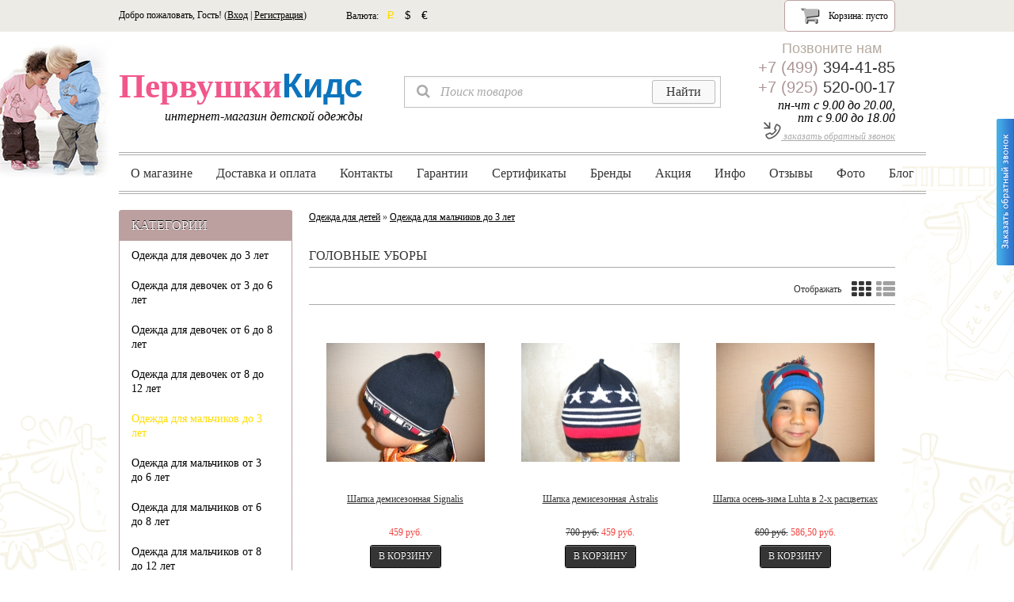

--- FILE ---
content_type: text/html; charset=utf-8
request_url: https://pervushki-kids.ru/odezhda-dlya-malchikov-do-3-let/golovnye-ubory-dlya-malchikov-do-3-let/
body_size: 19649
content:
<!DOCTYPE html>
<!--[if lt IE 8]>	<html class="no-js lt-ie8">	<![endif]-->
<!--[if IE 8]>		<html class="no-js ie8">	<![endif]-->
<!--[if gt IE 8]>	<html class="no-js gt-ie8">	<![endif]-->
<!--[if !IE]><!-->	<html class="no-js">	<!--<![endif]-->
<head>
	<meta http-equiv="Content-Type" content="text/html; charset=utf-8"/>
  
	<title>Купить детские головные уборы для мальчиков до 3 лет по низким ценам в интернет магазине Первушки Кидс</title>
	<meta name="Keywords" content="Головные уборы, Одежда для детей" />
	<meta name="Description" content="" />
	<link rel="SHORTCUT ICON" href="/favicon.ico" />
	<meta name="cmsmagazine" content="0665d9770c720f77520af937a3769e38" />
	<script src="//ajax.googleapis.com/ajax/libs/jquery/1.8.2/jquery.min.js"></script> 	
    <script>window.jQuery || document.write('<script src="/wa-content/js/jquery/jquery-1.8.2.min.js"><\/script>')</script>  
    <meta name="wa-expert-hash" content="db80315556158b1b956212f361b174ed096231" />
    <meta name="author" content="Фитеров Денис" />
   <meta name="copyright" content="Разработка и продвижение сайта Компания Batobiz Group www.batobiz.ru" />
  	
	<link rel="stylesheet" href="/wa-data/public/site/themes/buysimply/wm-site/wm-site.css">
  
  <script type="text/javascript">
$(document).ready(function() {

$(".hover").mousemove(function(e) {
var hovertext = $(this).attr("data-tooltip");
$("#hovertitle").text(hovertext).show();
$("#hovertitle").css('top', e.clientY+12).css('left', e.clientX+12);
}).mouseout(function() {
$("#hovertitle").hide();
});

});
</script>
 <link href='http://fonts.googleapis.com/css?family=PT+Sans:400,700,400italic&subset=latin,cyrillic' rel='stylesheet' type='text/css'>
 
  <script type="text/javascript" src="/callme/js/jquery.js"></script>
<script type="text/javascript" src="/callme/js/callme.js"></script>

  
   <style>
   
 .vkpr {
    background: url("/images/sprvk.jpg") no-repeat scroll -6px -149px rgba(0, 0, 0, 0);
    display: inline-block;
    height: 44px;
    margin: 3px 5px 5px;
    width: 44px;
}
 .vkpr1 {
    background: url("/images/sprvk.jpg") no-repeat scroll -6px -206px rgba(0, 0, 0, 0);
    display: inline-block;
    height: 51px;
    margin: 3px 3px -2px;
    width: 65px;
}

#blue-box {
    background-image: url("/images/wapkii.jpg");
    height: 345px;
    margin-left: -162px;
    margin-top: 238px;
    position: fixed;
    width: 156px;
    opacity: 0.6;
}


#blue-box1 {
    background-image: url("/images/wapkii1.jpg");
    height: 498px;
    margin-left: 989px;
    margin-top: 238px;
    position: fixed;
    width: 156px;
    opacity: 0.6;
}
#blue-box:hover {
 opacity: 1;

}
#blue-box1:hover {
 opacity: 1;

}
     
    .brend {
    height: 467px;
   
    margin-top: -192px;
    position: relative;
}
     .brend img:hover {
     
       box-shadow: 0 0 10px rgba(0,0,0,0.5);}
     
     #hovertitle {
	display: none;
	position: absolute;
       margin-top: -190px;
       margin-left: -140px;
	font-size: 12px;
	padding: 7px;
	background: #fff;
	color: #000;
	border: 1px solid #BCA0A0;
	border-radius: 2px;
        box-shadow: 0 0 10px rgba(0,0,0,0.5);
}
     
  </style>
  
  
  
  <!--<style>
    .sidebar #category-tree-screen {
    
    background-color: #BCA0A0 !important;
    }
    .sidebar #category-tree-screen {
      border: 0 solid #000000 !important;
      
    }
    .sidebar #category-tree-screen li a {
      text-shadow: #000000 !important;
      
    }-->
  
	
    <link href="/wa-data/public/site/themes/buysimply/custom.css" rel="stylesheet" type="text/css"/>
  
    <link href='http://fonts.googleapis.com/css?family=Open+Sans:400,700&subset=latin,cyrillic-ext' rel='stylesheet' type='text/css'>
	<script src="/wa-data/public/site/themes/buysimply/wm-site/modernizr-2.6.2.min.js"></script>
      
  	<script src="/wa-data/public/site/themes/buysimply/wm-site/jquery.cycle.all.min.js"></script>
  
  	<script type="text/javascript" src="/wa-data/public/site/themes/buysimply/custom.js"></script>    
	
	    <!-- shop app css -->
    <link href="/wa-data/public/shop/themes/buysimply/custom.shop.css" rel="stylesheet" type="text/css">

    <!-- js -->
    <script type="text/javascript" src="/wa-content/js/jquery-wa/wa.core.js"></script>
    <script type="text/javascript" src="/wa-data/public/shop/themes/buysimply/lazyloading.js"></script>

	<script type="text/javascript" src="/wa-data/public/shop/themes/buysimply/jquery.jqzoom-core.js"></script>	
	<script type="text/javascript" src="/wa-data/public/shop/themes/buysimply/jquery.jcarousel.min.js"></script>

	<script type="text/javascript" src="/wa-content/js/jquery-plugins/jquery.cookie.js"></script><!--cookie-->

    <script src="/wa-apps/shop/plugins/productpreview/js/fancybox/jquery.fancybox.pack.js?6.3.0"></script>

    <script type="text/javascript" src="/wa-apps/shop/js/lazy.load.js"></script>

	<script type="text/javascript" src="/wa-data/public/shop/themes/buysimply/custom.shop.js"></script>
    
    
    <!-- plugin hook: 'frontend_head' -->
    
    <script type='text/javascript' src='/wa-apps/shop/plugins/quickorder/js/quickorder.js'></script>
                <script type='text/javascript'>jQuery(document).ready(function($) { $.quickorder.locale = 'ru_RU'; $.quickorder.aftercallback = ''; });</script>
                <link rel='stylesheet' href='/wa-apps/shop/plugins/quickorder/css/quickorderFrontend.css'>        <script type="text/javascript">
		$(document).ready(function() {
			$('.fancybox').fancybox();
		});
	</script><style>
    a.productpreview-button {
        font-size: 12px;
        color: #000000;
        text-decoration: none;
        position: absolute;
        top: 50%;
        margin-top: -20px;
        left: 50%;
        width: 140px;
        margin-left: -70px;
        z-index: 120;
        padding: 10px 0;
        text-align: center;
        display: none;
        border: 1px solid transparent;
        box-shadow: 0 1px 2px rgba(0,0,0,0.2);
        border-radius: 7px;
        background: rgba(255, 255, 255, 0.8);
        -moz-transition: background .5s ease, border 0.5s ease, color 0.5s ease, box-shadow 0.5s ease;
        -webkit-transition: background .5s ease, border 0.5s ease, color 0.5s ease, box-shadow 0.5s ease;
        -o-transition: background .5s ease, border 0.5s ease, color 0.5s ease, box-shadow 0.5s ease;
    }

    ul.product-list li a.productpreview-button:hover{
        display: inline;
        background: #FAD264;
        color: #9C6F1F !important;
        text-shadow: 1px 1px 0 #FCE8B4;
        border: 1px solid #9B6F1F;
        box-shadow: 0 0 1px rgba(0,0,0,0.2), inset 1px 1px 0 #fff491;
    }

    ul.product-list li:hover a.productpreview-button{
        display: inline;
    }
  ul.product-list li{
    position:relative;
  }
</style>
	<meta name="author" content="Фитеров Денис" />
    <meta name="copyright" content="Разработка и продвижение сайта Компания Batobiz Group www.batobiz.ru" />
    <meta name="Author" lang="ru" content="Фитеров Денис" />

   
  <link rel="stylesheet" type="text/css" href="/wm-site-update.css"/>
  	<script src="/wm-site-update.js" type="text/javascript"></script>
  
	<meta property="og:type" content="article" />
<meta property="og:title" content="Купить детские головные уборы для мальчиков до 3 лет по низким ценам в интернет магазине Первушки Кидс" />
<meta property="og:url" content="https://pervushki-kids.ru/odezhda-dlya-malchikov-do-3-let/golovnye-ubory-dlya-malchikov-do-3-let/" />
<!-- Yandex.Metrika counter --><script type="text/javascript">(function (d, w, c) { (w[c] = w[c] || []).push(function() { try { w.yaCounter22230620 = new Ya.Metrika({id:22230620, webvisor:true, clickmap:true, trackLinks:true, accurateTrackBounce:true}); } catch(e) { } }); var n = d.getElementsByTagName("script")[0], s = d.createElement("script"), f = function () { n.parentNode.insertBefore(s, n); }; s.type = "text/javascript"; s.async = true; s.src = (d.location.protocol == "https:" ? "https:" : "http:") + "//mc.yandex.ru/metrika/watch.js"; if (w.opera == "[object Opera]") { d.addEventListener("DOMContentLoaded", f, false); } else { f(); } })(document, window, "yandex_metrika_callbacks");</script><noscript><div><img src="//mc.yandex.ru/watch/22230620" style="position:absolute; left:-9999px;" alt="" /></div></noscript><!-- /Yandex.Metrika counter -->
 <meta name="viewport" content="width=device-width,initial-scale=1,maximum-scale=1,user-scalable=no">
<meta name="HandheldFriendly" content="true">
<meta http-equiv="X-UA-Compatible" content="IE=edge,chrome=1">


<script src="/new3.js"></script>




</head>
<body id="shop">






  	<div class="wrapper-top">
      <div class="auth-bg">
        <div class="container">
          
          <!-- auth links -->
<!-- изменено под адаптивный-->
        			
         <div class="auth float-left">
         <span>Добро пожаловать, Гость! 
         (</span><a href="/kids-login/">Вход</a> | 
         <a href="/kids-signup/">Регистрация</a><span>)</span>
      </div>
   
          
          <!-- currency toggle -->
                    	<div class="currency-toggle float-left">
              <p>Валюта: 
                                                 
                <a title="Российский рубль" class="currency  selected" rel="RUB">
                  <span class="ruble">p</span>                </a>
                                 
                <a title="Доллар США" class="currency " rel="USD">
                  <span>$</span>                </a>
                                 
                <a title="Евро" class="currency " rel="EUR">
                  <span>€</span>                </a>
                            </p>  
                  <script>
                      $(".currency").click(function () {
                          var url = location.href;
                          if (url.indexOf('?') == -1) {
                              url += '?';
                          } else {
                              url += '&';
                          }
                          location.href = url + 'currency=' + $(this).attr('rel');
                      });
                  </script>              
          	</div>
                    <!-- eof currency toggle -->
          
          <!-- shopping cart info -->
              	                  			
        			          
   		     		<div id="cart" class="float-right empty">                      	
                      <a href="/cart/">
                        	<i class="icon-shopping-cart icon-2x"></i>   		     				
                        Корзина: <span class="cart-total">пусто</span>
   		     			</a>
   		     		</div>
        		          
              	<div class="clear"></div>
          
      	</div>
       </div>  		
  	</div>
  
    <div class="wrapper">
      <div class="container">
  <!--    
      <a href="/blog/2013/12/nachalis-novogodnie-skidki/"><div id="blue-box"></div></a>
      <a href="/blog/2013/12/nachalis-novogodnie-skidki/"><div id="blue-box1"></div></a>-->
      
      <script type="text/javascript">(function() {
  if (window.pluso)if (typeof window.pluso.start == "function") return;
  if (window.ifpluso==undefined) { window.ifpluso = 1;
    var d = document, s = d.createElement('script'), g = 'getElementsByTagName';
    s.type = 'text/javascript'; s.charset='UTF-8'; s.async = true;
    s.src = ('https:' == window.location.protocol ? 'https' : 'http')  + '://share.pluso.ru/pluso-like.js';
    var h=d[g]('body')[0];
    h.appendChild(s);
  }})();</script>
<div style="margin-left: 400px; margin-top: 112px; position: absolute;" class="pluso" data-background="none;" data-options="small,square,line,horizontal,nocounter,sepcounter=1,theme=14" data-services="vkontakte,odnoklassniki,facebook,twitter,google,moimir,livejournal,yandex"></div>
      
      
      
      
        
      	<!-- HEADER -->
			<div id="header">
              
              	<!-- website logo/title -->
              	<div class="logo"><a href="/">
  <p class="first align-right"><span>Первушки</span>Кидс</p>
  <p class="last align-right">интернет-магазин детской одежды</p>
</a>



              
                  
                  
                  
              </div>          
        		              
              	<!-- product search -->
              <div class="search">
                  
                  <form method="get" action="/search/">                      
                    <span class="add-on"><i class="icon-search"></i></span>  
                      <input type="search" name="query"  id="search" value="Поиск товаров" data-place="Поиск товаров" >
                    <input type="submit" class="search-button" value="Найти">
                    </form>
                  
                  
                  
                </div> 
                
				
      			<!-- block contact -->
      			<div class="contact">
                  
                  
                  
                  
                
                  
                  
                  
                  
                  
                  
                  
                  
                  
                 
                  
                  <ul>
  
  <!--contact in header--> <br>
  <li class="top-contact" style="font-size: 18px; margin-left: -82px; position: relative;"><span style="color: #B5AAA0; left: -17px; position: relative;">Позвоните нам</span></li>
  <li class="top-contact"><span>+7 (499)</span> 394-41-85</li>
  <li class="top-contact"><span>+7 (925)</span> 520-00-17</li>
  <!--<li class="top-contact"><span>+7 (925)</span> 520-00-18</li>-->
  <li class="hint top-contact">пн-чт с 9.00 до 20.00,<br>пт с 9.00 до 18.00</li>
  <li class="hint top-contact" style="color:#000; position: relative; top: -8px;"><a href="#" class="callme_viewform" style="font-size:12px;"><img width="22" height="22" alt="" src="/images/zvon.png"> заказать обратный звонок</a></li>
  

  <!--contact in footer-->
  <li class="bottom-contact"><i class="icon-map-marker"></i>Лихоборская набережная, д.18, Москва, 125438, Россия</li>
    <li class="bottom-contact"><i class="icon-phone"></i>+7 (925) 520-00-17</li>
    <li class="bottom-contact"><i class="icon-envelope-alt"></i>zakaz@pervushki-kids.ru</li>
  <p class="bottom-contact" style="position:absolute; width:400px;"><b style="color:#2D548B;">BATOBIZ.RU</b> - <a href="http://www.batobiz.ru/sozdanie-sajta-ceny/">создание сайта</a> и <a href="http://www.batobiz.ru/prodvizhenie-sajta-ceny/">продвижение сайтов</a>.</p>
</ul></div>
              
      		</div>
        	<div class="header-navigation" role="navigation sitemap">
              	<ul class="align-center">
                  
                    <!-- info pages -->
                                                          		                        	<li><a href="/kids-about-company/">О магазине</a></li>
                  		                        	<li><a href="/kids-usloviya-dostavki-i-oplaty/">Доставка и оплата</a></li>
                  		                        	<li><a href="/kids-kontakty/">Контакты</a></li>
                  		                        	<li><a href="/kids-garantii/">Гарантии</a></li>
                  		                        	<li><a href="/kids-sertifikaty-i-litsenzii/">Сертификаты</a></li>
                  		                        	<li><a href="/kids-brendy/">Бренды</a></li>
                  		                        	<li><a href="/kids-aktsiya/">Акция</a></li>
                  		                        	<li><a href="/kids-info/">Инфо</a></li>
                  		                    
                                      
                  	<!-- wa apps -->
        			                  <li class=""><a href="/blog/2013/10/otzyvy-o-magazine-pervushki-kids/">Отзывы</a></li>
        			                  <li class=""><a href="/photos/">Фото</a></li>
        			                  <li class=" last"><a href="/blog/">Блог</a></li>
        			 
                  
      			</ul>
        	</div> 
        
        
        
<!-- изменено под адаптивный-->
<div id="mobile-search">
    <div id="panel-sticker">
      <span class="button signin">Открыть панель навигации</span>    
   </div> 
   <script>
      
           $(document).ready(function () {
           $('#search-m').focus(function() {	$(this).val(''); });
           $('#search-m').blur(function() { if($(this).val() == '') $(this).val($(this).data('place')); });
           });
      
   </script>
   <!-- product search -->
   <div class="search">
     <img src="/logo.jpg">
      <form method="get" action="/search/">                      
         <span class="add-on"><i class="icon-search"></i></span>  
        <input type="search" name="query"  id="search-m" value="Поиск товаров" data-place="Поиск товаров" >
         <input type="submit" class="search-button" value="Найти">
      </form>
   </div> 
</div>

        
        <!-- MAIN CONTENT -->
			<div id="main">
              	<div class="sidebar"><!--адаптивный дизайн-->
<div id="shop-pages" class="sidebar-navigation">
   <ul>
      <li class="link-caption"><span>Разделы сайта</span></li>
         <!-- info pages -->
                                             <li><a href="/kids-about-company/">О магазине</a></li>
                           <li><a href="/kids-usloviya-dostavki-i-oplaty/">Доставка и оплата</a></li>
                           <li><a href="/kids-kontakty/">Контакты</a></li>
                           <li><a href="/kids-garantii/">Гарантии</a></li>
                           <li><a href="/kids-sertifikaty-i-litsenzii/">Сертификаты</a></li>
                           <li><a href="/kids-brendy/">Бренды</a></li>
                           <li><a href="/kids-aktsiya/">Акция</a></li>
                           <li><a href="/kids-info/">Инфо</a></li>
                                
          
         <!-- wa apps -->
                     <li class=""><a  href="/blog/2013/10/otzyvy-o-magazine-pervushki-kids/">Отзывы</a></li>
                     <li class=""><a  href="/photos/">Фото</a></li>
                     <li class=" last"><a  href="/blog/">Блог</a></li>
          
   </ul>
</div>



<!-- photo -->
	<!-- eof photo --><!-- blog --><!-- eof blog --><!-- filtering by product features --><!-- eof filtering by product features --><!-- category tree --><div id="category-tree-screen"><ul class="category-tree dhtml"><li class="catalog">Категории</li><li><a  href="/odezhda-dlya-devochek-do-3-let/">Одежда для девочек до 3 лет</a><ul><li><a  href="/odezhda-dlya-devochek-do-3-let/verkhnyaya-odezhda-dlya-devochek-do-3-let/">Верхняя одежда</a><ul><li><a  href="/odezhda-dlya-devochek-do-3-let/verkhnyaya-odezhda-dlya-devochek-do-3-let/kombinezon-vesna-leto-dlya-devochek-do-3-let/">Комбинезон весна лето</a></li><li><a  href="/odezhda-dlya-devochek-do-3-let/verkhnyaya-odezhda-dlya-devochek-do-3-let/polukombinezon-osen-zima-dlya-devochek-do-3-let/">Полукомбинезон осень - зима</a></li><li><a  href="/odezhda-dlya-devochek-do-3-let/verkhnyaya-odezhda-dlya-devochek-do-3-let/kombinezon-osen-zima-dlya-devochek-do-3-let/">Комбинезон осень - зима</a></li><li><a  href="/odezhda-dlya-devochek-do-3-let/verkhnyaya-odezhda-dlya-devochek-do-3-let/kostyumy-dlya-devochek-do-3-let/">Костюмы для девочек</a><ul><li><a  href="/odezhda-dlya-devochek-do-3-let/verkhnyaya-odezhda-dlya-devochek-do-3-let/kostyumy-dlya-devochek-do-3-let/kostyum-osen-zima-dlya-devochek-do-3-let/">Костюм осень - зима</a></li><li><a  href="/odezhda-dlya-devochek-do-3-let/verkhnyaya-odezhda-dlya-devochek-do-3-let/kostyumy-dlya-devochek-do-3-let/kostyum-vesna-leto-dlya-devochek-do-3-let/">Костюм весна - лето</a></li></ul></li><li><a  href="/odezhda-dlya-devochek-do-3-let/verkhnyaya-odezhda-dlya-devochek-do-3-let/bryuki-vesna-leto-osen-dlya-devochek-do-3-let/">Брюки весна-лето-осень</a></li><li><a  href="/odezhda-dlya-devochek-do-3-let/verkhnyaya-odezhda-dlya-devochek-do-3-let/zhilety-dlya-devochek-do-3-let/">Жилеты</a></li><li><a  href="/odezhda-dlya-devochek-do-3-let/verkhnyaya-odezhda-dlya-devochek-do-3-let/kurtki-vesna-leto-osen-dlya-devochek-do-3-let/">Куртки весна - лето - осень</a></li><li><a  href="/odezhda-dlya-devochek-do-3-let/verkhnyaya-odezhda-dlya-devochek-do-3-let/zimnie-kurtki-dlya-devochek-do-3-let/">Зимние куртки</a></li></ul></li><li><a  href="/odezhda-dlya-devochek-do-3-let/odezhda-dlya-zagorodnogo-otdykha-dlya-devochek-do-3-let/">Одежда для загородного отдыха</a><ul><li><a  href="/odezhda-dlya-devochek-do-3-let/odezhda-dlya-zagorodnogo-otdykha-dlya-devochek-do-3-let/rezinovye-sapogi-dlya-devochek-do-3-let/">Резиновые сапоги</a></li><li><a  href="/odezhda-dlya-devochek-do-3-let/odezhda-dlya-zagorodnogo-otdykha-dlya-devochek-do-3-let/dozhdeviki-dlya-devochek-do-3-let/">Дождевики</a></li></ul></li><li><a  href="/odezhda-dlya-devochek-do-3-let/detskaya-odezhda-dlya-devochek-do-3-let/">Одежда</a><ul><li><a  href="/odezhda-dlya-devochek-do-3-let/detskaya-odezhda-dlya-devochek-do-3-let/yubki-dlya-devochek-do-3-let/">Юбки</a></li><li><a  href="/odezhda-dlya-devochek-do-3-let/detskaya-odezhda-dlya-devochek-do-3-let/platya-dlya-devochek-do-3-let/">Платья</a></li><li><a  href="/odezhda-dlya-devochek-do-3-let/detskaya-odezhda-dlya-devochek-do-3-let/legginsy-dlya-devochek-do-3-let/">Леггинсы</a></li><li><a  href="/odezhda-dlya-devochek-do-3-let/detskaya-odezhda-dlya-devochek-do-3-let/tuniki-dlya-devochek-do-3-let/">Туники</a></li><li><a  href="/odezhda-dlya-devochek-do-3-let/detskaya-odezhda-dlya-devochek-do-3-let/futbolki-dlya-devochek-do-3-let/">Футболки</a></li><li><a  href="/odezhda-dlya-devochek-do-3-let/detskaya-odezhda-dlya-devochek-do-3-let/bluzki-dlya-devochek-do-3-let/">Блузки</a></li><li><a  href="/odezhda-dlya-devochek-do-3-let/detskaya-odezhda-dlya-devochek-do-3-let/shorty-dlya-devochek-do-3-let/">Шорты</a></li><li><a  href="/odezhda-dlya-devochek-do-3-let/detskaya-odezhda-dlya-devochek-do-3-let/bryuki-dlya-devochek-do-3-let/">Брюки</a></li><li><a  href="/odezhda-dlya-devochek-do-3-let/detskaya-odezhda-dlya-devochek-do-3-let/sarafany-dlya-devochek-do-3-let/">Сарафаны</a></li></ul></li><li><a  href="/odezhda-dlya-devochek-do-3-let/nizhnee-belyo-dlya-devochek-do-3-let/">Нижнее бельё</a><ul><li><a  href="/odezhda-dlya-devochek-do-3-let/nizhnee-belyo-dlya-devochek-do-3-let/kolgotki-dlya-devochek-do-3-let/">Колготки</a></li><li><a  href="/odezhda-dlya-devochek-do-3-let/nizhnee-belyo-dlya-devochek-do-3-let/noski-dlya-devochek-do-3-let/">Носки</a></li><li><a  href="/odezhda-dlya-devochek-do-3-let/nizhnee-belyo-dlya-devochek-do-3-let/mayki-dlya-devochek-do-3-let/">Майки</a></li><li><a  href="/odezhda-dlya-devochek-do-3-let/nizhnee-belyo-dlya-devochek-do-3-let/trusy-dlya-devochek-do-3-let/">Трусы</a></li></ul></li><li><a  href="/odezhda-dlya-devochek-do-3-let/poddyovy-dlya-devochek-do-3-let/">Поддёвы</a><ul><li><a  href="/odezhda-dlya-devochek-do-3-let/poddyovy-dlya-devochek-do-3-let/bryuki-poddevy-dlya-devochek-do-3-let/">Брюки поддевы</a></li><li><a  href="/odezhda-dlya-devochek-do-3-let/poddyovy-dlya-devochek-do-3-let/kofty-poddevy-dlya-devochek-do-3-let/">Кофты поддевы</a></li><li><a  href="/odezhda-dlya-devochek-do-3-let/poddyovy-dlya-devochek-do-3-let/kombinezony-poddevy-dlya-devochek-do-3-let/">Комбинезоны поддевы</a></li></ul></li><li><a  href="/odezhda-dlya-devochek-do-3-let/aksessuary-dlya-devochek-do-3-let/">Аксессуары</a><ul><li><a  href="/odezhda-dlya-devochek-do-3-let/aksessuary-dlya-devochek-do-3-let/manishki-dlya-devochek-do-3-let/">Манишки</a></li><li><a  href="/odezhda-dlya-devochek-do-3-let/aksessuary-dlya-devochek-do-3-let/remni-dlya-devochek-do-3-let/">Ремни</a></li><li><a  href="/odezhda-dlya-devochek-do-3-let/aksessuary-dlya-devochek-do-3-let/varezhki-dlya-devochek-do-3-let/">Варежки</a></li><li><a  href="/odezhda-dlya-devochek-do-3-let/aksessuary-dlya-devochek-do-3-let/perchatki-dlya-devochek-do-3-let/">Перчатки</a></li></ul></li><li><a  href="/odezhda-dlya-devochek-do-3-let/sportivnaya-odezhda-dlya-devochek-do-3-let/">Спортивная одежда</a><ul><li><a  href="/odezhda-dlya-devochek-do-3-let/sportivnaya-odezhda-dlya-devochek-do-3-let/sportivnye-tolstovki-dlya-devochek-do-3-let/">Спортивные толстовки</a></li><li><a  href="/odezhda-dlya-devochek-do-3-let/sportivnaya-odezhda-dlya-devochek-do-3-let/sportivnye-bryuki-dlya-devochek-do-3-let/">Спортивные брюки</a></li><li><a  href="/odezhda-dlya-devochek-do-3-let/sportivnaya-odezhda-dlya-devochek-do-3-let/sportivnye-kurtki-dlya-devochek-do-3-let/">Спортивные куртки</a></li><li><a  href="/odezhda-dlya-devochek-do-3-let/sportivnaya-odezhda-dlya-devochek-do-3-let/sportivnye-kostyumy-dlya-devochek-do-3-let/">Спортивные костюмы</a></li><li><a  href="/odezhda-dlya-devochek-do-3-let/sportivnaya-odezhda-dlya-devochek-do-3-let/sportivnaya-obuv-dlya-devochek-do-3-let/">Спортивная обувь</a></li></ul></li><li><a  href="/odezhda-dlya-devochek-do-3-let/obuv-dlya-devochek-do-3-let/">Обувь</a><ul><li><a  href="/odezhda-dlya-devochek-do-3-let/obuv-dlya-devochek-do-3-let/obuv-demisezonnaya-dlya-devochek-do-3-let/">Обувь демисезонная</a></li><li><a  href="/odezhda-dlya-devochek-do-3-let/obuv-dlya-devochek-do-3-let/obuv-zimnyaya-dlya-devochek-do-3-let/">Обувь зимняя</a></li><li><a  href="/odezhda-dlya-devochek-do-3-let/obuv-dlya-devochek-do-3-let/obuv-letnyaya-dlya-devochek-do-3-let/">Обувь летняя</a></li></ul></li><li><a  href="/odezhda-dlya-devochek-do-3-let/golovnye-ubory-dlya-devochek-do-3-let/">Головные уборы</a></li></ul></li><li><a  href="/odezhda-dlya-devochek-ot-3-do-6-let/">Одежда для девочек от 3 до 6 лет</a><ul><li><a  href="/odezhda-dlya-devochek-ot-3-do-6-let/golovnye-ubory-dlya-devochek-ot-3-do-6-let/">Головные уборы</a></li><li><a  href="/odezhda-dlya-devochek-ot-3-do-6-let/obuv-dlya-devochek-ot-3-do-6-let/">Обувь</a><ul><li><a  href="/odezhda-dlya-devochek-ot-3-do-6-let/obuv-dlya-devochek-ot-3-do-6-let/obuv-letnyaya-dlya-devochek-ot-3-do-6-let/">Обувь летняя</a></li><li><a  href="/odezhda-dlya-devochek-ot-3-do-6-let/obuv-dlya-devochek-ot-3-do-6-let/obuv-zimnyaya-dlya-devochek-ot-3-do-6-let/">Обувь зимняя</a></li><li><a  href="/odezhda-dlya-devochek-ot-3-do-6-let/obuv-dlya-devochek-ot-3-do-6-let/obuv-demisezonnaya-dlya-devochek-ot-3-do-6-let/">Обувь демисезонная</a></li></ul></li><li><a  href="/odezhda-dlya-devochek-ot-3-do-6-let/sportivnaya-odezhda-dlya-devochek-ot-3-do-6-let/">Спортивная одежда</a><ul><li><a  href="/odezhda-dlya-devochek-ot-3-do-6-let/sportivnaya-odezhda-dlya-devochek-ot-3-do-6-let/sportivnaya-obuv-dlya-devochek-ot-3-do-6-let/">Спортивная обувь</a></li><li><a  href="/odezhda-dlya-devochek-ot-3-do-6-let/sportivnaya-odezhda-dlya-devochek-ot-3-do-6-let/sportivnye-kostyumy-dlya-devochek-ot-3-do-6-let/">Спортивные костюмы</a></li><li><a  href="/odezhda-dlya-devochek-ot-3-do-6-let/sportivnaya-odezhda-dlya-devochek-ot-3-do-6-let/sportivnye-kurtki-dlya-devochek-ot-3-do-6-let/">Спортивные куртки</a></li><li><a  href="/odezhda-dlya-devochek-ot-3-do-6-let/sportivnaya-odezhda-dlya-devochek-ot-3-do-6-let/sportivnye-bryuki-dlya-devochek-ot-3-do-6-let/">Спортивные брюки</a></li><li><a  href="/odezhda-dlya-devochek-ot-3-do-6-let/sportivnaya-odezhda-dlya-devochek-ot-3-do-6-let/sportivnye-tolstovki-dlya-devochek-ot-3-do-6-let/">Спортивные толстовки</a></li></ul></li><li><a  href="/odezhda-dlya-devochek-ot-3-do-6-let/aksessuary-dlya-devochek-ot-3-do-6-let/">Аксессуары</a><ul><li><a  href="/odezhda-dlya-devochek-ot-3-do-6-let/aksessuary-dlya-devochek-ot-3-do-6-let/perchatki-dlya-devochek-ot-3-do-6-let/">Перчатки</a></li><li><a  href="/odezhda-dlya-devochek-ot-3-do-6-let/aksessuary-dlya-devochek-ot-3-do-6-let/varezhki-dlya-devochek-ot-3-do-6-let/">Варежки</a></li><li><a  href="/odezhda-dlya-devochek-ot-3-do-6-let/aksessuary-dlya-devochek-ot-3-do-6-let/remni-dlya-devochek-ot-3-do-6-let/">Ремни</a></li><li><a  href="/odezhda-dlya-devochek-ot-3-do-6-let/aksessuary-dlya-devochek-ot-3-do-6-let/manishki-dlya-devochek-ot-3-do-6-let/">Манишки</a></li></ul></li><li><a  href="/odezhda-dlya-devochek-ot-3-do-6-let/poddyovy-dlya-devochek-ot-3-do-6-let/">Поддёвы</a><ul><li><a  href="/odezhda-dlya-devochek-ot-3-do-6-let/poddyovy-dlya-devochek-ot-3-do-6-let/kombinezony-poddevy-dlya-devochek-ot-3-do-6-let/">Комбинезоны поддевы</a></li><li><a  href="/odezhda-dlya-devochek-ot-3-do-6-let/poddyovy-dlya-devochek-ot-3-do-6-let/kofty-poddevy-dlya-devochek-ot-3-do-6-let/">Кофты поддевы</a></li><li><a  href="/odezhda-dlya-devochek-ot-3-do-6-let/poddyovy-dlya-devochek-ot-3-do-6-let/bryuki-poddevy-dlya-devochek-ot-3-do-6-let/">Брюки поддевы</a></li></ul></li><li><a  href="/odezhda-dlya-devochek-ot-3-do-6-let/nizhnee-belyo-dlya-devochek-ot-3-do-6-let/">Нижнее бельё</a><ul><li><a  href="/odezhda-dlya-devochek-ot-3-do-6-let/nizhnee-belyo-dlya-devochek-ot-3-do-6-let/trusy-dlya-devochek-ot-3-do-6-let/">Трусы</a></li><li><a  href="/odezhda-dlya-devochek-ot-3-do-6-let/nizhnee-belyo-dlya-devochek-ot-3-do-6-let/mayki-dlya-devochek-ot-3-do-6-let/">Майки</a></li><li><a  href="/odezhda-dlya-devochek-ot-3-do-6-let/nizhnee-belyo-dlya-devochek-ot-3-do-6-let/noski-dlya-devochek-ot-3-do-6-let/">Носки</a></li><li><a  href="/odezhda-dlya-devochek-ot-3-do-6-let/nizhnee-belyo-dlya-devochek-ot-3-do-6-let/kolgotki-dlya-devochek-ot-3-do-6-let/">Колготки</a></li></ul></li><li><a  href="/odezhda-dlya-devochek-ot-3-do-6-let/detskaya-odezhda-dlya-devochek-ot-3-do-6-let/">Одежда</a><ul><li><a  href="/odezhda-dlya-devochek-ot-3-do-6-let/detskaya-odezhda-dlya-devochek-ot-3-do-6-let/sarafany-dlya-devochek-ot-3-do-6-let/">Сарафаны</a></li><li><a  href="/odezhda-dlya-devochek-ot-3-do-6-let/detskaya-odezhda-dlya-devochek-ot-3-do-6-let/bryuki-dlya-devochek-ot-3-do-6-let/">Брюки</a></li><li><a  href="/odezhda-dlya-devochek-ot-3-do-6-let/detskaya-odezhda-dlya-devochek-ot-3-do-6-let/shorty-dlya-devochek-ot-3-do-6-let/">Шорты</a></li><li><a  href="/odezhda-dlya-devochek-ot-3-do-6-let/detskaya-odezhda-dlya-devochek-ot-3-do-6-let/bluzki-dlya-devochek-ot-3-do-6-let/">Блузки</a></li><li><a  href="/odezhda-dlya-devochek-ot-3-do-6-let/detskaya-odezhda-dlya-devochek-ot-3-do-6-let/futbolki-dlya-devochek-ot-3-do-6-let/">Футболки</a></li><li><a  href="/odezhda-dlya-devochek-ot-3-do-6-let/detskaya-odezhda-dlya-devochek-ot-3-do-6-let/tuniki-dlya-devochek-ot-3-do-6-let/">Туники</a></li><li><a  href="/odezhda-dlya-devochek-ot-3-do-6-let/detskaya-odezhda-dlya-devochek-ot-3-do-6-let/legginsy-dlya-devochek-ot-3-do-6-let/">Леггинсы</a></li><li><a  href="/odezhda-dlya-devochek-ot-3-do-6-let/detskaya-odezhda-dlya-devochek-ot-3-do-6-let/platya-dlya-devochek-ot-3-do-6-let/">Платья</a></li><li><a  href="/odezhda-dlya-devochek-ot-3-do-6-let/detskaya-odezhda-dlya-devochek-ot-3-do-6-let/yubki-dlya-devochek-ot-3-do-6-let/">Юбки</a></li></ul></li><li><a  href="/odezhda-dlya-devochek-ot-3-do-6-let/odezhda-dlya-zagorodnogo-otdykha-dlya-devochek-ot-3-do-6-let/">Одежда для загородного отдыха</a><ul><li><a  href="/odezhda-dlya-devochek-ot-3-do-6-let/odezhda-dlya-zagorodnogo-otdykha-dlya-devochek-ot-3-do-6-let/dozhdeviki-dlya-devochek-ot-3-do-6-let/">Дождевики</a></li><li><a  href="/odezhda-dlya-devochek-ot-3-do-6-let/odezhda-dlya-zagorodnogo-otdykha-dlya-devochek-ot-3-do-6-let/rezinovye-sapogi-dlya-devochek-ot-3-do-6-let/">Резиновые сапоги</a></li></ul></li><li><a  href="/odezhda-dlya-devochek-ot-3-do-6-let/verkhnyaya-odezhda-dlya-devochek-ot-3-do-6-let/">Верхняя одежда</a><ul><li><a  href="/odezhda-dlya-devochek-ot-3-do-6-let/verkhnyaya-odezhda-dlya-devochek-ot-3-do-6-let/kombinezon-vesna---leto-dlya-devochek-ot-3-do-6-let/">Комбинезон весна - лето</a></li><li><a  href="/odezhda-dlya-devochek-ot-3-do-6-let/verkhnyaya-odezhda-dlya-devochek-ot-3-do-6-let/zimnie-kurtki-dlya-devochek-ot-3-do-6-let/">Зимние куртки</a></li><li><a  href="/odezhda-dlya-devochek-ot-3-do-6-let/verkhnyaya-odezhda-dlya-devochek-ot-3-do-6-let/kurtki-vesna-leto-osen-dlya-devochek-ot-3-do-6-let/">Куртки весна - лето - осень</a></li><li><a  href="/odezhda-dlya-devochek-ot-3-do-6-let/verkhnyaya-odezhda-dlya-devochek-ot-3-do-6-let/zhilety-dlya-devochek-ot-3-do-6-let/">Жилеты</a></li><li><a  href="/odezhda-dlya-devochek-ot-3-do-6-let/verkhnyaya-odezhda-dlya-devochek-ot-3-do-6-let/bryuki-vesna-leto-osen-dlya-devochek-ot-3-do-6-let/">Брюки весна-лето-осень</a></li><li><a  href="/odezhda-dlya-devochek-ot-3-do-6-let/verkhnyaya-odezhda-dlya-devochek-ot-3-do-6-let/kostyumy-dlya-devochek-ot-3-do-6-let/">Костюмы для девочек</a><ul><li><a  href="/odezhda-dlya-devochek-ot-3-do-6-let/verkhnyaya-odezhda-dlya-devochek-ot-3-do-6-let/kostyumy-dlya-devochek-ot-3-do-6-let/kostyum-vesna-leto-dlya-devochek-ot-3-do-6-let/">Костюм весна - лето</a></li><li><a  href="/odezhda-dlya-devochek-ot-3-do-6-let/verkhnyaya-odezhda-dlya-devochek-ot-3-do-6-let/kostyumy-dlya-devochek-ot-3-do-6-let/kostyum-osen-zima-dlya-devochek-ot-3-do-6-let/">Костюм осень - зима</a></li></ul></li><li><a  href="/odezhda-dlya-devochek-ot-3-do-6-let/verkhnyaya-odezhda-dlya-devochek-ot-3-do-6-let/kombinezon-osen-zima-dlya-devochek-ot-3-do-6-let/">Комбинезон осень - зима</a></li><li><a  href="/odezhda-dlya-devochek-ot-3-do-6-let/verkhnyaya-odezhda-dlya-devochek-ot-3-do-6-let/polukombinezon-osen-zima-dlya-devochek-ot-3-do-6-let/">Полукомбинезон осень - зима</a></li></ul></li></ul></li><li><a  href="/odezhda-dlya-devochek-ot-6-do-8-let/">Одежда для девочек от 6 до 8 лет</a><ul><li><a  href="/odezhda-dlya-devochek-ot-6-do-8-let/golovnye-ubory-dlya-devochek-ot-6-do-8-let/">Головные уборы</a></li><li><a  href="/odezhda-dlya-devochek-ot-6-do-8-let/obuv-dlya-devochek-ot-6-do-8-let/">Обувь</a><ul><li><a  href="/odezhda-dlya-devochek-ot-6-do-8-let/obuv-dlya-devochek-ot-6-do-8-let/obuv-letnyaya-dlya-devochek-ot-6-do-8-let/">Обувь летняя</a></li><li><a  href="/odezhda-dlya-devochek-ot-6-do-8-let/obuv-dlya-devochek-ot-6-do-8-let/obuv-zimnyaya-dlya-devochek-ot-6-do-8-let/">Обувь зимняя</a></li><li><a  href="/odezhda-dlya-devochek-ot-6-do-8-let/obuv-dlya-devochek-ot-6-do-8-let/obuv-demisezonnaya-dlya-devochek-ot-6-do-8-let/">Обувь демисезонная</a></li></ul></li><li><a  href="/odezhda-dlya-devochek-ot-6-do-8-let/sportivnaya-odezhda-dlya-devochek-ot-6-do-8-let/">Спортивная одежда</a><ul><li><a  href="/odezhda-dlya-devochek-ot-6-do-8-let/sportivnaya-odezhda-dlya-devochek-ot-6-do-8-let/sportivnaya-obuv-dlya-devochek-ot-6-do-8-let/">Спортивная обувь</a></li><li><a  href="/odezhda-dlya-devochek-ot-6-do-8-let/sportivnaya-odezhda-dlya-devochek-ot-6-do-8-let/sportivnye-kostyumy-dlya-devochek-ot-6-do-8-let/">Спортивные костюмы</a></li><li><a  href="/odezhda-dlya-devochek-ot-6-do-8-let/sportivnaya-odezhda-dlya-devochek-ot-6-do-8-let/sportivnye-kurtki-dlya-devochek-ot-6-do-8-let/">Спортивные куртки</a></li><li><a  href="/odezhda-dlya-devochek-ot-6-do-8-let/sportivnaya-odezhda-dlya-devochek-ot-6-do-8-let/sportivnye-bryuki-dlya-devochek-ot-6-do-8-let/">Спортивные брюки</a></li><li><a  href="/odezhda-dlya-devochek-ot-6-do-8-let/sportivnaya-odezhda-dlya-devochek-ot-6-do-8-let/sportivnye-tolstovki-dlya-devochek-ot-6-do-8-let/">Спортивные толстовки</a></li></ul></li><li><a  href="/odezhda-dlya-devochek-ot-6-do-8-let/aksessuary-dlya-devochek-ot-6-do-8-let/">Аксессуары</a><ul><li><a  href="/odezhda-dlya-devochek-ot-6-do-8-let/aksessuary-dlya-devochek-ot-6-do-8-let/perchatki-dlya-devochek-ot-6-do-8-let/">Перчатки</a></li><li><a  href="/odezhda-dlya-devochek-ot-6-do-8-let/aksessuary-dlya-devochek-ot-6-do-8-let/varezhki-dlya-devochek-ot-6-do-8-let/">Варежки</a></li><li><a  href="/odezhda-dlya-devochek-ot-6-do-8-let/aksessuary-dlya-devochek-ot-6-do-8-let/remni-dlya-devochek-ot-6-do-8-let/">Ремни</a></li><li><a  href="/odezhda-dlya-devochek-ot-6-do-8-let/aksessuary-dlya-devochek-ot-6-do-8-let/manishki-dlya-devochek-ot-6-do-8-let/">Манишки</a></li></ul></li><li><a  href="/odezhda-dlya-devochek-ot-6-do-8-let/poddyovy-dlya-devochek-ot-6-do-8-let/">Поддёвы</a><ul><li><a  href="/odezhda-dlya-devochek-ot-6-do-8-let/poddyovy-dlya-devochek-ot-6-do-8-let/kombinezony-poddevy-dlya-devochek-ot-6-do-8-let/">Комбинезоны поддевы</a></li><li><a  href="/odezhda-dlya-devochek-ot-6-do-8-let/poddyovy-dlya-devochek-ot-6-do-8-let/kofty-poddevy-dlya-devochek-ot-6-do-8-let/">Кофты поддевы</a></li><li><a  href="/odezhda-dlya-devochek-ot-6-do-8-let/poddyovy-dlya-devochek-ot-6-do-8-let/bryuki-poddevy-dlya-devochek-ot-6-do-8-let/">Брюки поддевы</a></li></ul></li><li><a  href="/odezhda-dlya-devochek-ot-6-do-8-let/nizhnee-belyo-dlya-devochek-ot-6-do-8-let/">Нижнее бельё</a><ul><li><a  href="/odezhda-dlya-devochek-ot-6-do-8-let/nizhnee-belyo-dlya-devochek-ot-6-do-8-let/trusy-dlya-devochek-ot-6-do-8-let/">Трусы</a></li><li><a  href="/odezhda-dlya-devochek-ot-6-do-8-let/nizhnee-belyo-dlya-devochek-ot-6-do-8-let/mayki-dlya-devochek-ot-6-do-8-let/">Майки</a></li><li><a  href="/odezhda-dlya-devochek-ot-6-do-8-let/nizhnee-belyo-dlya-devochek-ot-6-do-8-let/noski-dlya-devochek-ot-6-do-8-let/">Носки</a></li><li><a  href="/odezhda-dlya-devochek-ot-6-do-8-let/nizhnee-belyo-dlya-devochek-ot-6-do-8-let/kolgotki-dlya-devochek-ot-6-do-8-let/">Колготки</a></li></ul></li><li><a  href="/odezhda-dlya-devochek-ot-6-do-8-let/detskaya-odezhda-dlya-devochek-ot-6-do-8-let/">Одежда</a><ul><li><a  href="/odezhda-dlya-devochek-ot-6-do-8-let/detskaya-odezhda-dlya-devochek-ot-6-do-8-let/sarafany-dlya-devochek-ot-6-do-8-let/">Сарафаны</a></li><li><a  href="/odezhda-dlya-devochek-ot-6-do-8-let/detskaya-odezhda-dlya-devochek-ot-6-do-8-let/bryuki-dlya-devochek-ot-6-do-8-let/">Брюки</a></li><li><a  href="/odezhda-dlya-devochek-ot-6-do-8-let/detskaya-odezhda-dlya-devochek-ot-6-do-8-let/shorty-dlya-devochek-ot-6-do-8-let/">Шорты</a></li><li><a  href="/odezhda-dlya-devochek-ot-6-do-8-let/detskaya-odezhda-dlya-devochek-ot-6-do-8-let/bluzki-dlya-devochek-ot-6-do-8-let/">Блузки</a></li><li><a  href="/odezhda-dlya-devochek-ot-6-do-8-let/detskaya-odezhda-dlya-devochek-ot-6-do-8-let/futbolki-dlya-devochek-ot-6-do-8-let/">Футболки</a></li><li><a  href="/odezhda-dlya-devochek-ot-6-do-8-let/detskaya-odezhda-dlya-devochek-ot-6-do-8-let/tuniki-dlya-devochek-ot-6-do-8-let/">Туники</a></li><li><a  href="/odezhda-dlya-devochek-ot-6-do-8-let/detskaya-odezhda-dlya-devochek-ot-6-do-8-let/legginsy-dlya-devochek-ot-6-do-8-let/">Леггинсы</a></li><li><a  href="/odezhda-dlya-devochek-ot-6-do-8-let/detskaya-odezhda-dlya-devochek-ot-6-do-8-let/platya-dlya-devochek-ot-6-do-8-let/">Платья</a></li><li><a  href="/odezhda-dlya-devochek-ot-6-do-8-let/detskaya-odezhda-dlya-devochek-ot-6-do-8-let/yubki-dlya-devochek-ot-6-do-8-let/">Юбки</a></li></ul></li><li><a  href="/odezhda-dlya-devochek-ot-6-do-8-let/odezhda-dlya-zagorodnogo-otdykha-dlya-devochek-ot-6-do-8-let/">Одежда для загородного отдыха</a><ul><li><a  href="/odezhda-dlya-devochek-ot-6-do-8-let/odezhda-dlya-zagorodnogo-otdykha-dlya-devochek-ot-6-do-8-let/dozhdeviki-dlya-devochek-ot-6-do-8-let/">Дождевики</a></li><li><a  href="/odezhda-dlya-devochek-ot-6-do-8-let/odezhda-dlya-zagorodnogo-otdykha-dlya-devochek-ot-6-do-8-let/rezinovye-sapogi-dlya-devochek-ot-6-do-8-let/">Резиновые сапоги</a></li></ul></li><li><a  href="/odezhda-dlya-devochek-ot-6-do-8-let/verkhnyaya-odezhda-dlya-devochek-ot-6-do-8-let/">Верхняя одежда</a><ul><li><a  href="/odezhda-dlya-devochek-ot-6-do-8-let/verkhnyaya-odezhda-dlya-devochek-ot-6-do-8-let/kombinezon-vesna-leto-dlya-devochek-ot-6-do-8-let/">Комбинезон весна - лето</a></li><li><a  href="/odezhda-dlya-devochek-ot-6-do-8-let/verkhnyaya-odezhda-dlya-devochek-ot-6-do-8-let/zimnie-kurtki-dlya-devochek-ot-6-do-8-let/">Зимние куртки</a></li><li><a  href="/odezhda-dlya-devochek-ot-6-do-8-let/verkhnyaya-odezhda-dlya-devochek-ot-6-do-8-let/kurtki-vesna-leto-osen-dlya-devochek-ot-6-do-8-let/">Куртки весна - лето - осень</a></li><li><a  href="/odezhda-dlya-devochek-ot-6-do-8-let/verkhnyaya-odezhda-dlya-devochek-ot-6-do-8-let/zhilety-dlya-devochek-ot-6-do-8-let/">Жилеты</a></li><li><a  href="/odezhda-dlya-devochek-ot-6-do-8-let/verkhnyaya-odezhda-dlya-devochek-ot-6-do-8-let/bryuki-vesna-leto-osen-dlya-devochek-ot-6-do-8-let/">Брюки весна-лето-осень</a></li><li><a  href="/odezhda-dlya-devochek-ot-6-do-8-let/verkhnyaya-odezhda-dlya-devochek-ot-6-do-8-let/kostyumy-dlya-devochek-ot-6-do-8-let/">Костюмы для девочек</a><ul><li><a  href="/odezhda-dlya-devochek-ot-6-do-8-let/verkhnyaya-odezhda-dlya-devochek-ot-6-do-8-let/kostyumy-dlya-devochek-ot-6-do-8-let/kostyum-vesna-leto-dlya-devochek-ot-6-do-8-let/">Костюм весна - лето</a></li><li><a  href="/odezhda-dlya-devochek-ot-6-do-8-let/verkhnyaya-odezhda-dlya-devochek-ot-6-do-8-let/kostyumy-dlya-devochek-ot-6-do-8-let/kostyum-osen-zima-dlya-devochek-ot-6-do-8-let/">Костюм осень - зима</a></li></ul></li><li><a  href="/odezhda-dlya-devochek-ot-6-do-8-let/verkhnyaya-odezhda-dlya-devochek-ot-6-do-8-let/kombinezon-osen-zima-dlya-devochek-ot-6-do-8-let/">Комбинезон осень - зима</a></li><li><a  href="/odezhda-dlya-devochek-ot-6-do-8-let/verkhnyaya-odezhda-dlya-devochek-ot-6-do-8-let/polukombinezon-osen-zima-dlya-devochek-ot-6-do-8-let/">Полукомбинезон осень - зима</a></li></ul></li></ul></li><li><a  href="/odezhda-dlya-devochek-ot-8-do-12-let/">Одежда для девочек от 8 до 12 лет</a><ul><li><a  href="/odezhda-dlya-devochek-ot-8-do-12-let/sportivnaya-odezhda-dlya-devochek-ot-8-do-12-let/">Спортивная одежда</a><ul><li><a  href="/odezhda-dlya-devochek-ot-8-do-12-let/sportivnaya-odezhda-dlya-devochek-ot-8-do-12-let/sportivnye-tolstovki-dlya-devochek-ot-8-do-12-let/">Спортивные толстовки</a></li><li><a  href="/odezhda-dlya-devochek-ot-8-do-12-let/sportivnaya-odezhda-dlya-devochek-ot-8-do-12-let/sportivnye-bryuki-dlya-devochek-ot-8-do-12-let/">Спортивные брюки</a></li><li><a  href="/odezhda-dlya-devochek-ot-8-do-12-let/sportivnaya-odezhda-dlya-devochek-ot-8-do-12-let/sportivnye-kurtki-dlya-devochek-ot-8-do-12-let/">Спортивные куртки</a></li><li><a  href="/odezhda-dlya-devochek-ot-8-do-12-let/sportivnaya-odezhda-dlya-devochek-ot-8-do-12-let/sportivnye-kostyumy-dlya-devochek-ot-8-do-12-let/">Спортивные костюмы</a></li><li><a  href="/odezhda-dlya-devochek-ot-8-do-12-let/sportivnaya-odezhda-dlya-devochek-ot-8-do-12-let/sportivnaya-obuv-dlya-devochek-ot-8-do-12-let/">Спортивная обувь</a></li></ul></li><li><a  href="/odezhda-dlya-devochek-ot-8-do-12-let/aksessuary-dlya-devochek-ot-8-do-12-let/">Аксессуары</a><ul><li><a  href="/odezhda-dlya-devochek-ot-8-do-12-let/aksessuary-dlya-devochek-ot-8-do-12-let/shapki-dlya-devochek-ot-8-do-12-let/">Шапки</a></li><li><a  href="/odezhda-dlya-devochek-ot-8-do-12-let/aksessuary-dlya-devochek-ot-8-do-12-let/varezhki-dlya-devochek-ot-8-do-12-let/">Варежки</a></li></ul></li><li><a  href="/odezhda-dlya-devochek-ot-8-do-12-let/verkhnyaya-detskaya-odezhda-dlya-devochek-ot-8-do-12-let/">Верхняя одежда</a><ul><li><a  href="/odezhda-dlya-devochek-ot-8-do-12-let/verkhnyaya-detskaya-odezhda-dlya-devochek-ot-8-do-12-let/kombinezon-vesna---leto-dlya-devochek-ot-8-do-12-let/">Комбинезон весна - лето</a></li><li><a  href="/odezhda-dlya-devochek-ot-8-do-12-let/verkhnyaya-detskaya-odezhda-dlya-devochek-ot-8-do-12-let/bryuki-osen-zima-dlya-devochek-ot-8-do-12-let/">Брюки осень зима</a></li><li><a  href="/odezhda-dlya-devochek-ot-8-do-12-let/verkhnyaya-detskaya-odezhda-dlya-devochek-ot-8-do-12-let/bryuki-vesna-leto-dlya-devochek-ot-8-do-12-let/">Брюки весна лето</a></li><li><a  href="/odezhda-dlya-devochek-ot-8-do-12-let/verkhnyaya-detskaya-odezhda-dlya-devochek-ot-8-do-12-let/kurtki-vesna-leto-dlya-devochek-ot-8-do-12-let/">Куртки весна лето</a></li><li><a  href="/odezhda-dlya-devochek-ot-8-do-12-let/verkhnyaya-detskaya-odezhda-dlya-devochek-ot-8-do-12-let/kurtki-osen-zima-dlya-devochek-ot-8-do-12-let/">Куртки осень зима</a></li><li><a  href="/odezhda-dlya-devochek-ot-8-do-12-let/verkhnyaya-detskaya-odezhda-dlya-devochek-ot-8-do-12-let/kostyumy-dlya-devochek-ot-8-do-12-let/">Костюмы для девочек</a><ul><li><a  href="/odezhda-dlya-devochek-ot-8-do-12-let/verkhnyaya-detskaya-odezhda-dlya-devochek-ot-8-do-12-let/kostyumy-dlya-devochek-ot-8-do-12-let/kostyum-osen-zima-dlya-devochek-ot-8-do-12-let/">Костюмы осень зима</a></li></ul></li></ul></li></ul></li><li><a  href="/odezhda-dlya-malchikov-do-3-let/">Одежда для мальчиков до 3 лет</a><ul><li><a  href="/odezhda-dlya-malchikov-do-3-let/verkhnyaya-odezhda-dlya-malchikov-do-3-let/">Верхняя одежда</a><ul><li><a  href="/odezhda-dlya-malchikov-do-3-let/verkhnyaya-odezhda-dlya-malchikov-do-3-let/kombinezon-vesna-leto-dlya-malchikov-do-3-let/">Комбинезон весна - лето</a></li><li><a  href="/odezhda-dlya-malchikov-do-3-let/verkhnyaya-odezhda-dlya-malchikov-do-3-let/polukombinezon-osen-zima-dlya-malchikov-do-3-let/">Полукомбинезон осень - зима</a></li><li><a  href="/odezhda-dlya-malchikov-do-3-let/verkhnyaya-odezhda-dlya-malchikov-do-3-let/kombinezon-osen-zima-dlya-malchikov-do-3-let/">Комбинезон осень - зима</a></li><li><a  href="/odezhda-dlya-malchikov-do-3-let/verkhnyaya-odezhda-dlya-malchikov-do-3-let/kostyumy-dlya-malchikov-do-3-let/">Костюмы для мальчиков</a><ul><li><a  href="/odezhda-dlya-malchikov-do-3-let/verkhnyaya-odezhda-dlya-malchikov-do-3-let/kostyumy-dlya-malchikov-do-3-let/kostyum-osen-zima-dlya-malchikov-do-3-let/">Костюм осень - зима</a></li><li><a  href="/odezhda-dlya-malchikov-do-3-let/verkhnyaya-odezhda-dlya-malchikov-do-3-let/kostyumy-dlya-malchikov-do-3-let/kostyum-vesna-leto-dlya-malchikov-do-3-let/">Костюм весна - лето</a></li></ul></li><li><a  href="/odezhda-dlya-malchikov-do-3-let/verkhnyaya-odezhda-dlya-malchikov-do-3-let/bryuki-vesna-leto-osen-dlya-malchikov-do-3-let/">Брюки весна-лето-осень</a></li><li><a  href="/odezhda-dlya-malchikov-do-3-let/verkhnyaya-odezhda-dlya-malchikov-do-3-let/zhilety-dlya-malchikov-do-3-let/">Жилеты</a></li><li><a  href="/odezhda-dlya-malchikov-do-3-let/verkhnyaya-odezhda-dlya-malchikov-do-3-let/kurtki-vesna-leto-osen-dlya-malchikov-do-3-let/">Куртки весна - лето - осень</a></li><li><a  href="/odezhda-dlya-malchikov-do-3-let/verkhnyaya-odezhda-dlya-malchikov-do-3-let/zimnie-kurtki-dlya-malchikov-do-3-let/">Зимние куртки</a></li></ul></li><li><a  href="/odezhda-dlya-malchikov-do-3-let/odezhda-dlya-zagorodnogo-otdykha-dlya-malchikov-do-3-let/">Одежда для загородного отдыха</a><ul><li><a  href="/odezhda-dlya-malchikov-do-3-let/odezhda-dlya-zagorodnogo-otdykha-dlya-malchikov-do-3-let/rezinovye-sapogi-dlya-malchikov-do-3-let/">Резиновые сапоги</a></li><li><a  href="/odezhda-dlya-malchikov-do-3-let/odezhda-dlya-zagorodnogo-otdykha-dlya-malchikov-do-3-let/dozhdeviki-dlya-malchikov-do-3-let/">Дождевики</a></li></ul></li><li><a  href="/odezhda-dlya-malchikov-do-3-let/detskaya-odezhda-dlya-malchikov-do-3-let/">Одежда</a><ul><li><a  href="/odezhda-dlya-malchikov-do-3-let/detskaya-odezhda-dlya-malchikov-do-3-let/futbolki-dlya-malchikov-do-3-let/">Футболки</a></li><li><a  href="/odezhda-dlya-malchikov-do-3-let/detskaya-odezhda-dlya-malchikov-do-3-let/shorty-dlya-malchikov-do-3-let/">Шорты</a></li><li><a  href="/odezhda-dlya-malchikov-do-3-let/detskaya-odezhda-dlya-malchikov-do-3-let/bryuki-dlya-malchikov-do-3-let/">Брюки</a></li></ul></li><li><a  href="/odezhda-dlya-malchikov-do-3-let/nizhnee-belyo-dlya-malchikov-do-3-let/">Нижнее бельё</a><ul><li><a  href="/odezhda-dlya-malchikov-do-3-let/nizhnee-belyo-dlya-malchikov-do-3-let/kolgotki-dlya-malchikov-do-3-let/">Колготки</a></li><li><a  href="/odezhda-dlya-malchikov-do-3-let/nizhnee-belyo-dlya-malchikov-do-3-let/noski-dlya-malchikov-do-3-let/">Носки</a></li><li><a  href="/odezhda-dlya-malchikov-do-3-let/nizhnee-belyo-dlya-malchikov-do-3-let/mayki-dlya-malchikov-do-3-let/">Майки</a></li><li><a  href="/odezhda-dlya-malchikov-do-3-let/nizhnee-belyo-dlya-malchikov-do-3-let/trusy-dlya-malchikov-do-3-let/">Трусы</a></li></ul></li><li><a  href="/odezhda-dlya-malchikov-do-3-let/poddyovy-dlya-malchikov-do-3-let/">Поддёвы</a><ul><li><a  href="/odezhda-dlya-malchikov-do-3-let/poddyovy-dlya-malchikov-do-3-let/bryuki-poddevy-dlya-malchikov-do-3-let/">Брюки поддевы</a></li><li><a  href="/odezhda-dlya-malchikov-do-3-let/poddyovy-dlya-malchikov-do-3-let/kofty-poddevy-dlya-malchikov-do-3-let/">Кофты поддевы</a></li><li><a  href="/odezhda-dlya-malchikov-do-3-let/poddyovy-dlya-malchikov-do-3-let/kombinezony-poddevy-dlya-malchikov-do-3-let/">Комбинезоны поддевы</a></li></ul></li><li><a  href="/odezhda-dlya-malchikov-do-3-let/aksessuary-dlya-malchikov-do-3-let/">Аксессуары</a><ul><li><a  href="/odezhda-dlya-malchikov-do-3-let/aksessuary-dlya-malchikov-do-3-let/manishki-dlya-malchikov-do-3/">манишки</a></li><li><a  href="/odezhda-dlya-malchikov-do-3-let/aksessuary-dlya-malchikov-do-3-let/remni-dlya-malchikov-do-3-let/">Ремни</a></li><li><a  href="/odezhda-dlya-malchikov-do-3-let/aksessuary-dlya-malchikov-do-3-let/varezhki-dlya-malchikov-do-3-let/">Варежки</a></li><li><a  href="/odezhda-dlya-malchikov-do-3-let/aksessuary-dlya-malchikov-do-3-let/perchatki-dlya-malchikov-do-3-let/">Перчатки</a></li></ul></li><li><a  href="/odezhda-dlya-malchikov-do-3-let/sportivnaya-odezhda-dlya-malchikov-do-3-let/">Спортивная одежда</a><ul><li><a  href="/odezhda-dlya-malchikov-do-3-let/sportivnaya-odezhda-dlya-malchikov-do-3-let/sportivnye-tolstovki-dlya-malchikov-do-3-let/">Спортивные толстовки</a></li><li><a  href="/odezhda-dlya-malchikov-do-3-let/sportivnaya-odezhda-dlya-malchikov-do-3-let/sportivnye-bryuki-dlya-malchikov-do-3-let/">Спортивные брюки</a></li><li><a  href="/odezhda-dlya-malchikov-do-3-let/sportivnaya-odezhda-dlya-malchikov-do-3-let/sportivnye-kurtki-dlya-malchikov-do-3-let/">Спортивные куртки</a></li><li><a  href="/odezhda-dlya-malchikov-do-3-let/sportivnaya-odezhda-dlya-malchikov-do-3-let/sportivnye-kostyumy-dlya-malchikov-do-3-let/">Спортивные костюмы</a></li><li><a  href="/odezhda-dlya-malchikov-do-3-let/sportivnaya-odezhda-dlya-malchikov-do-3-let/sportivnaya-obuv-dlya-malchikov-do-3-let/">Спортивная обувь</a></li></ul></li><li><a  href="/odezhda-dlya-malchikov-do-3-let/obuv-dlya-malchikov-do-3-let/">Обувь</a><ul><li><a  href="/odezhda-dlya-malchikov-do-3-let/obuv-dlya-malchikov-do-3-let/obuv-demisezonnaya-dlya-malchikov-do-3-let/">Обувь демисезонная</a></li><li><a  href="/odezhda-dlya-malchikov-do-3-let/obuv-dlya-malchikov-do-3-let/obuv-zimnyaya-dlya-malchikov-do-3-let/">Обувь зимняя</a></li><li><a  href="/odezhda-dlya-malchikov-do-3-let/obuv-dlya-malchikov-do-3-let/obuv-letnyaya-dlya-malchikov-do-3-let/">Обувь летняя</a></li></ul></li><li><a  class="selected" href="/odezhda-dlya-malchikov-do-3-let/golovnye-ubory-dlya-malchikov-do-3-let/">Головные уборы</a></li></ul></li><li><a  href="/odezhda-dlya-malchikov-ot-3-do-6-let/">Одежда для мальчиков от 3 до 6 лет</a><ul><li><a  href="/odezhda-dlya-malchikov-ot-3-do-6-let/verkhnyaya-odezhda-dlya-malchikov-ot-3-do-6-let/">Верхняя одежда</a><ul><li><a  href="/odezhda-dlya-malchikov-ot-3-do-6-let/verkhnyaya-odezhda-dlya-malchikov-ot-3-do-6-let/kombinezon-vesna-leto-dlya-malchikov-ot-3-do-6-let/">Комбинезон весна - лето</a></li><li><a  href="/odezhda-dlya-malchikov-ot-3-do-6-let/verkhnyaya-odezhda-dlya-malchikov-ot-3-do-6-let/polukombinezon-osen-zima-dlya-malchikov-ot-3-do-6-let/">Полукомбинезон осень - зима</a></li><li><a  href="/odezhda-dlya-malchikov-ot-3-do-6-let/verkhnyaya-odezhda-dlya-malchikov-ot-3-do-6-let/kombinezon-osen-zima-dlya-malchikov-ot-3-do-6-let/">Комбинезон осень - зима</a></li><li><a  href="/odezhda-dlya-malchikov-ot-3-do-6-let/verkhnyaya-odezhda-dlya-malchikov-ot-3-do-6-let/kostyumy-dlya-malchikov-ot-3-do-6-let/">Костюмы для мальчиков</a><ul><li><a  href="/odezhda-dlya-malchikov-ot-3-do-6-let/verkhnyaya-odezhda-dlya-malchikov-ot-3-do-6-let/kostyumy-dlya-malchikov-ot-3-do-6-let/kostyum-osen-zima-dlya-malchikov-ot-3-do-6-let/">Костюм осень - зима</a></li><li><a  href="/odezhda-dlya-malchikov-ot-3-do-6-let/verkhnyaya-odezhda-dlya-malchikov-ot-3-do-6-let/kostyumy-dlya-malchikov-ot-3-do-6-let/kostyum-vesna-leto-dlya-malchikov-ot-3-do-6-let/">Костюм весна - лето</a></li></ul></li><li><a  href="/odezhda-dlya-malchikov-ot-3-do-6-let/verkhnyaya-odezhda-dlya-malchikov-ot-3-do-6-let/bryuki-vesna-leto-osen-dlya-malchikov-ot-3-do-6-let/">Брюки весна-лето-осень</a></li><li><a  href="/odezhda-dlya-malchikov-ot-3-do-6-let/verkhnyaya-odezhda-dlya-malchikov-ot-3-do-6-let/zhilety-dlya-malchikov-ot-3-do-6-let/">Жилеты</a></li><li><a  href="/odezhda-dlya-malchikov-ot-3-do-6-let/verkhnyaya-odezhda-dlya-malchikov-ot-3-do-6-let/kurtki-vesna-leto-osen-dlya-malchikov-ot-3-do-6-let/">Куртки весна - лето - осень</a></li><li><a  href="/odezhda-dlya-malchikov-ot-3-do-6-let/verkhnyaya-odezhda-dlya-malchikov-ot-3-do-6-let/zimnie-kurtki-dlya-malchikov-ot-3-do-6-let/">Зимние куртки</a></li></ul></li><li><a  href="/odezhda-dlya-malchikov-ot-3-do-6-let/odezhda-dlya-zagorodnogo-otdykha-dlya-malchikov-ot-3-do-6-let/">Одежда для загородного отдыха</a><ul><li><a  href="/odezhda-dlya-malchikov-ot-3-do-6-let/odezhda-dlya-zagorodnogo-otdykha-dlya-malchikov-ot-3-do-6-let/rezinovye-sapogi-dlya-malchikov-ot-3-do-6-let/">Резиновые сапоги</a></li><li><a  href="/odezhda-dlya-malchikov-ot-3-do-6-let/odezhda-dlya-zagorodnogo-otdykha-dlya-malchikov-ot-3-do-6-let/dozhdeviki-dlya-malchikov-ot-3-do-6-let/">Дождевики</a></li></ul></li><li><a  href="/odezhda-dlya-malchikov-ot-3-do-6-let/detskaya-odezhda-dlya-malchikov-ot-3-do-6-let/">Одежда</a><ul><li><a  href="/odezhda-dlya-malchikov-ot-3-do-6-let/detskaya-odezhda-dlya-malchikov-ot-3-do-6-let/futbolki-dlya-malchikov-ot-3-do-6-let/">Футболки</a></li><li><a  href="/odezhda-dlya-malchikov-ot-3-do-6-let/detskaya-odezhda-dlya-malchikov-ot-3-do-6-let/shorty-dlya-malchikov-ot-3-do-6-let/">Шорты</a></li><li><a  href="/odezhda-dlya-malchikov-ot-3-do-6-let/detskaya-odezhda-dlya-malchikov-ot-3-do-6-let/bryuki-dlya-malchikov-ot-3-do-6-let/">Брюки</a></li></ul></li><li><a  href="/odezhda-dlya-malchikov-ot-3-do-6-let/nizhnee-belyo-dlya-malchikov-ot-3-do-6-let/">Нижнее бельё</a><ul><li><a  href="/odezhda-dlya-malchikov-ot-3-do-6-let/nizhnee-belyo-dlya-malchikov-ot-3-do-6-let/kolgotki-dlya-malchikov-ot-3-do-6-let/">Колготки</a></li><li><a  href="/odezhda-dlya-malchikov-ot-3-do-6-let/nizhnee-belyo-dlya-malchikov-ot-3-do-6-let/noski-dlya-malchikov-ot-3-do-6-let/">Носки</a></li><li><a  href="/odezhda-dlya-malchikov-ot-3-do-6-let/nizhnee-belyo-dlya-malchikov-ot-3-do-6-let/mayki-dlya-malchikov-ot-3-do-6-let/">Майки</a></li><li><a  href="/odezhda-dlya-malchikov-ot-3-do-6-let/nizhnee-belyo-dlya-malchikov-ot-3-do-6-let/trusy-dlya-malchikov-ot-3-do-6-let/">Трусы</a></li></ul></li><li><a  href="/odezhda-dlya-malchikov-ot-3-do-6-let/poddyovy-dlya-malchikov-ot-3-do-6-let/">Поддёвы</a><ul><li><a  href="/odezhda-dlya-malchikov-ot-3-do-6-let/poddyovy-dlya-malchikov-ot-3-do-6-let/bryuki-poddevy-dlya-malchikov-ot-3-do-6-let/">Брюки поддевы</a></li><li><a  href="/odezhda-dlya-malchikov-ot-3-do-6-let/poddyovy-dlya-malchikov-ot-3-do-6-let/kofty-poddevy-dlya-malchikov-ot-3-do-6-let/">Кофты поддевы</a></li><li><a  href="/odezhda-dlya-malchikov-ot-3-do-6-let/poddyovy-dlya-malchikov-ot-3-do-6-let/kombinezony-poddevy-dlya-malchikov-ot-3-do-6-let/">Комбинезоны поддевы</a></li></ul></li><li><a  href="/odezhda-dlya-malchikov-ot-3-do-6-let/aksessuary-dlya-malchikov-ot-3-do-6-let/">Аксессуары</a><ul><li><a  href="/odezhda-dlya-malchikov-ot-3-do-6-let/aksessuary-dlya-malchikov-ot-3-do-6-let/manishki-dlya-malchikov-ot-3-do-6-let/">манишки</a></li><li><a  href="/odezhda-dlya-malchikov-ot-3-do-6-let/aksessuary-dlya-malchikov-ot-3-do-6-let/remni-dlya-malchikov-ot-3-do-6-let/">Ремни</a></li><li><a  href="/odezhda-dlya-malchikov-ot-3-do-6-let/aksessuary-dlya-malchikov-ot-3-do-6-let/varezhki-dlya-malchikov-ot-3-do-6-let/">Варежки</a></li><li><a  href="/odezhda-dlya-malchikov-ot-3-do-6-let/aksessuary-dlya-malchikov-ot-3-do-6-let/perchatki-dlya-malchikov-ot-3-do-6-let/">Перчатки</a></li></ul></li><li><a  href="/odezhda-dlya-malchikov-ot-3-do-6-let/sportivnaya-odezhda-dlya-malchikov-ot-3-do-6-let/">Спортивная одежда</a><ul><li><a  href="/odezhda-dlya-malchikov-ot-3-do-6-let/sportivnaya-odezhda-dlya-malchikov-ot-3-do-6-let/sportivnye-tolstovki-dlya-malchikov-ot-3-do-6-let/">Спортивные толстовки</a></li><li><a  href="/odezhda-dlya-malchikov-ot-3-do-6-let/sportivnaya-odezhda-dlya-malchikov-ot-3-do-6-let/sportivnye-bryuki-dlya-malchikov-ot-3-do-6-let/">Спортивные брюки</a></li><li><a  href="/odezhda-dlya-malchikov-ot-3-do-6-let/sportivnaya-odezhda-dlya-malchikov-ot-3-do-6-let/sportivnye-kurtki-dlya-malchikov-ot-3-do-6-let/">Спортивные куртки</a></li><li><a  href="/odezhda-dlya-malchikov-ot-3-do-6-let/sportivnaya-odezhda-dlya-malchikov-ot-3-do-6-let/sportivnye-kostyumy-dlya-malchikov-ot-3-do-6-let/">Спортивные костюмы</a></li><li><a  href="/odezhda-dlya-malchikov-ot-3-do-6-let/sportivnaya-odezhda-dlya-malchikov-ot-3-do-6-let/sportivnaya-obuv-dlya-malchikov-ot-3-do-6-let/">Спортивная обувь</a></li></ul></li><li><a  href="/odezhda-dlya-malchikov-ot-3-do-6-let/obuv-dlya-malchikov-ot-3-do-6-let/">Обувь</a><ul><li><a  href="/odezhda-dlya-malchikov-ot-3-do-6-let/obuv-dlya-malchikov-ot-3-do-6-let/obuv-demisezonnaya-dlya-malchikov-ot-3-do-6-let/">Обувь демисезонная</a></li><li><a  href="/odezhda-dlya-malchikov-ot-3-do-6-let/obuv-dlya-malchikov-ot-3-do-6-let/obuv-zimnyaya-dlya-malchikov-ot-3-do-6-let/">Обувь зимняя</a></li><li><a  href="/odezhda-dlya-malchikov-ot-3-do-6-let/obuv-dlya-malchikov-ot-3-do-6-let/obuv-letnyaya-dlya-malchikov-ot-3-do-6-let/">Обувь летняя</a></li></ul></li><li><a  href="/odezhda-dlya-malchikov-ot-3-do-6-let/golovnye-ubory-dlya-malchikov-ot-3-do-6-let/">Головные уборы</a></li></ul></li><li><a  href="/odezhda-dlya-malchikov-ot-6-do-8-let/">Одежда для мальчиков от 6 до 8 лет</a><ul><li><a  href="/odezhda-dlya-malchikov-ot-6-do-8-let/golovnye-ubory-dlya-malchikov-ot-6-do-8-let/">Головные уборы</a></li><li><a  href="/odezhda-dlya-malchikov-ot-6-do-8-let/obuv-dlya-malchikov-ot-6-do-8-let/">Обувь</a><ul><li><a  href="/odezhda-dlya-malchikov-ot-6-do-8-let/obuv-dlya-malchikov-ot-6-do-8-let/obuv-letnyaya-dlya-malchikov-ot-6-do-8-let/">Обувь летняя</a></li><li><a  href="/odezhda-dlya-malchikov-ot-6-do-8-let/obuv-dlya-malchikov-ot-6-do-8-let/obuv-zimnyaya-dlya-malchikov-ot-6-do-8-let/">Обувь зимняя</a></li><li><a  href="/odezhda-dlya-malchikov-ot-6-do-8-let/obuv-dlya-malchikov-ot-6-do-8-let/obuv-demisezonnaya-dlya-malchikov-ot-6-do-8-let/">Обувь демисезонная</a></li></ul></li><li><a  href="/odezhda-dlya-malchikov-ot-6-do-8-let/sportivnaya-odezhda-dlya-malchikov-ot-6-do-8-let/">Спортивная одежда</a><ul><li><a  href="/odezhda-dlya-malchikov-ot-6-do-8-let/sportivnaya-odezhda-dlya-malchikov-ot-6-do-8-let/sportivnaya-obuv-dlya-malchikov-ot-6-do-8-let/">Спортивная обувь</a></li><li><a  href="/odezhda-dlya-malchikov-ot-6-do-8-let/sportivnaya-odezhda-dlya-malchikov-ot-6-do-8-let/sportivnye-kostyumy-dlya-malchikov-ot-6-do-8-let/">Спортивные костюмы</a></li><li><a  href="/odezhda-dlya-malchikov-ot-6-do-8-let/sportivnaya-odezhda-dlya-malchikov-ot-6-do-8-let/sportivnye-kurtki-dlya-malchikov-ot-6-do-8-let/">Спортивные куртки</a></li><li><a  href="/odezhda-dlya-malchikov-ot-6-do-8-let/sportivnaya-odezhda-dlya-malchikov-ot-6-do-8-let/sportivnye-bryuki-dlya-malchikov-ot-6-do-8-let/">Спортивные брюки</a></li><li><a  href="/odezhda-dlya-malchikov-ot-6-do-8-let/sportivnaya-odezhda-dlya-malchikov-ot-6-do-8-let/sportivnye-tolstovki-dlya-malchikov-ot-6-do-8-let/">Спортивные толстовки</a></li></ul></li><li><a  href="/odezhda-dlya-malchikov-ot-6-do-8-let/aksessuary-dlya-malchikov-ot-6-do-8-let/">Аксессуары</a><ul><li><a  href="/odezhda-dlya-malchikov-ot-6-do-8-let/aksessuary-dlya-malchikov-ot-6-do-8-let/manishki-dlya-malchikov-ot-6-do-8-let/">манишки</a></li><li><a  href="/odezhda-dlya-malchikov-ot-6-do-8-let/aksessuary-dlya-malchikov-ot-6-do-8-let/perchatki-dlya-malchikov-ot-6-do-8-let/">Перчатки</a></li><li><a  href="/odezhda-dlya-malchikov-ot-6-do-8-let/aksessuary-dlya-malchikov-ot-6-do-8-let/varezhki-dlya-malchikov-ot-6-do-8-let/">Варежки</a></li><li><a  href="/odezhda-dlya-malchikov-ot-6-do-8-let/aksessuary-dlya-malchikov-ot-6-do-8-let/remni-dlya-malchikov-ot-6-do-8-let/">Ремни</a></li></ul></li><li><a  href="/odezhda-dlya-malchikov-ot-6-do-8-let/poddyovy-dlya-malchikov-ot-6-do-8-let/">Поддёвы</a><ul><li><a  href="/odezhda-dlya-malchikov-ot-6-do-8-let/poddyovy-dlya-malchikov-ot-6-do-8-let/kombinezony-poddevy-dlya-malchikov-ot-6-do-8-let/">Комбинезоны поддевы</a></li><li><a  href="/odezhda-dlya-malchikov-ot-6-do-8-let/poddyovy-dlya-malchikov-ot-6-do-8-let/kofty-poddevy-dlya-malchikov-ot-6-do-8-let/">Кофты поддевы</a></li><li><a  href="/odezhda-dlya-malchikov-ot-6-do-8-let/poddyovy-dlya-malchikov-ot-6-do-8-let/bryuki-poddevy-dlya-malchikov-ot-6-do-8-let/">Брюки поддевы</a></li></ul></li><li><a  href="/odezhda-dlya-malchikov-ot-6-do-8-let/nizhnee-belyo-dlya-malchikov-ot-6-do-8-let/">Нижнее бельё</a><ul><li><a  href="/odezhda-dlya-malchikov-ot-6-do-8-let/nizhnee-belyo-dlya-malchikov-ot-6-do-8-let/trusy-dlya-malchikov-ot-6-do-8-let/">Трусы</a></li><li><a  href="/odezhda-dlya-malchikov-ot-6-do-8-let/nizhnee-belyo-dlya-malchikov-ot-6-do-8-let/mayki-dlya-malchikov-ot-6-do-8-let/">Майки</a></li><li><a  href="/odezhda-dlya-malchikov-ot-6-do-8-let/nizhnee-belyo-dlya-malchikov-ot-6-do-8-let/noski-dlya-malchikov-ot-6-do-8-let/">Носки</a></li><li><a  href="/odezhda-dlya-malchikov-ot-6-do-8-let/nizhnee-belyo-dlya-malchikov-ot-6-do-8-let/kolgotki-dlya-malchikov-ot-6-do-8-let/">Колготки</a></li></ul></li><li><a  href="/odezhda-dlya-malchikov-ot-6-do-8-let/detskaya-odezhda-dlya-malchikov-ot-6-do-8-let/">Одежда</a><ul><li><a  href="/odezhda-dlya-malchikov-ot-6-do-8-let/detskaya-odezhda-dlya-malchikov-ot-6-do-8-let/bryuki-dlya-malchikov-ot-6-do-8-let/">Брюки</a></li><li><a  href="/odezhda-dlya-malchikov-ot-6-do-8-let/detskaya-odezhda-dlya-malchikov-ot-6-do-8-let/shorty-dlya-malchikov-ot-6-do-8-let/">Шорты</a></li><li><a  href="/odezhda-dlya-malchikov-ot-6-do-8-let/detskaya-odezhda-dlya-malchikov-ot-6-do-8-let/futbolki-dlya-malchikov-ot-6-do-8-let/">Футболки</a></li><li><a  href="/odezhda-dlya-malchikov-ot-6-do-8-let/detskaya-odezhda-dlya-malchikov-ot-6-do-8-let/tuniki-dlya-malchikov-ot-6-do-8-let/">Туники</a></li><li><a  href="/odezhda-dlya-malchikov-ot-6-do-8-let/detskaya-odezhda-dlya-malchikov-ot-6-do-8-let/legginsy-dlya-malchikov-ot-6-do-8-let/">Леггинсы</a></li></ul></li><li><a  href="/odezhda-dlya-malchikov-ot-6-do-8-let/odezhda-dlya-zagorodnogo-otdykha-dlya-malchikov-ot-6-do-8-let/">Одежда для загородного отдыха</a><ul><li><a  href="/odezhda-dlya-malchikov-ot-6-do-8-let/odezhda-dlya-zagorodnogo-otdykha-dlya-malchikov-ot-6-do-8-let/dozhdeviki-dlya-malchikov-ot-6-do-8-let/">Дождевики</a></li><li><a  href="/odezhda-dlya-malchikov-ot-6-do-8-let/odezhda-dlya-zagorodnogo-otdykha-dlya-malchikov-ot-6-do-8-let/rezinovye-sapogi-dlya-malchikov-ot-6-do-8-let/">Резиновые сапоги</a></li></ul></li><li><a  href="/odezhda-dlya-malchikov-ot-6-do-8-let/verkhnyaya-odezhda-dlya-malchikov-ot-6-do-8-let/">Верхняя одежда</a><ul><li><a  href="/odezhda-dlya-malchikov-ot-6-do-8-let/verkhnyaya-odezhda-dlya-malchikov-ot-6-do-8-let/kombinezon-vesna-leto-dlya-malchikov-ot-6-do-8-let/">Комбинезон весна - лето</a></li><li><a  href="/odezhda-dlya-malchikov-ot-6-do-8-let/verkhnyaya-odezhda-dlya-malchikov-ot-6-do-8-let/zimnie-kurtki-dlya-malchikov-ot-6-do-8-let/">Зимние куртки</a></li><li><a  href="/odezhda-dlya-malchikov-ot-6-do-8-let/verkhnyaya-odezhda-dlya-malchikov-ot-6-do-8-let/kurtki-vesna-leto-osen-dlya-malchikov-ot-6-do-8-let/">Куртки весна - лето - осень</a></li><li><a  href="/odezhda-dlya-malchikov-ot-6-do-8-let/verkhnyaya-odezhda-dlya-malchikov-ot-6-do-8-let/zhilety-dlya-malchikov-ot-6-do-8-let/">Жилеты</a></li><li><a  href="/odezhda-dlya-malchikov-ot-6-do-8-let/verkhnyaya-odezhda-dlya-malchikov-ot-6-do-8-let/bryuki-vesna-leto-osen-dlya-malchikov-ot-6-do-8-let/">Брюки весна-лето-осень</a></li><li><a  href="/odezhda-dlya-malchikov-ot-6-do-8-let/verkhnyaya-odezhda-dlya-malchikov-ot-6-do-8-let/kostyumy-dlya-malchikov-ot-6-do-8-let/">Костюмы для мальчиков</a><ul><li><a  href="/odezhda-dlya-malchikov-ot-6-do-8-let/verkhnyaya-odezhda-dlya-malchikov-ot-6-do-8-let/kostyumy-dlya-malchikov-ot-6-do-8-let/kostyum-vesna-leto-dlya-malchikov-ot-6-do-8-let/">Костюм весна - лето</a></li><li><a  href="/odezhda-dlya-malchikov-ot-6-do-8-let/verkhnyaya-odezhda-dlya-malchikov-ot-6-do-8-let/kostyumy-dlya-malchikov-ot-6-do-8-let/kostyum-osen-zima-dlya-malchikov-ot-6-do-8-let/">Костюм осень - зима</a></li></ul></li><li><a  href="/odezhda-dlya-malchikov-ot-6-do-8-let/verkhnyaya-odezhda-dlya-malchikov-ot-6-do-8-let/kombinezon-osen-zima-dlya-malchikov-ot-6-do-8-let/">Комбинезон осень - зима</a></li><li><a  href="/odezhda-dlya-malchikov-ot-6-do-8-let/verkhnyaya-odezhda-dlya-malchikov-ot-6-do-8-let/polukombinezon-osen-zima-dlya-malchikov-ot-6-do-8-let/">Полукомбинезон осень - зима</a></li></ul></li></ul></li><li><a  href="/odezhda-dlya-malchikov-ot-8-do-12-let/">Одежда для мальчиков от 8 до 12 лет</a><ul><li><a  href="/odezhda-dlya-malchikov-ot-8-do-12-let/sportivnaya-odezhda-dlya-malchikov-ot-8-do-12-let/">Спортивная одежда</a><ul><li><a  href="/odezhda-dlya-malchikov-ot-8-do-12-let/sportivnaya-odezhda-dlya-malchikov-ot-8-do-12-let/sportivnaya-obuv-dlya-malchikov-ot-8-do-12-let/">Спортивная обувь</a></li><li><a  href="/odezhda-dlya-malchikov-ot-8-do-12-let/sportivnaya-odezhda-dlya-malchikov-ot-8-do-12-let/sportivnye-kostyumy-dlya-malchikov-ot-8-do-12-let/">Спортивные костюмы</a></li><li><a  href="/odezhda-dlya-malchikov-ot-8-do-12-let/sportivnaya-odezhda-dlya-malchikov-ot-8-do-12-let/sportivnye-kurtki-dlya-malchikov-ot-8-do-12-let/">Спортивные куртки</a></li><li><a  href="/odezhda-dlya-malchikov-ot-8-do-12-let/sportivnaya-odezhda-dlya-malchikov-ot-8-do-12-let/sportivnye-bryuki-dlya-malchikov-ot-8-do-12-let/">Спортивные брюки</a></li><li><a  href="/odezhda-dlya-malchikov-ot-8-do-12-let/sportivnaya-odezhda-dlya-malchikov-ot-8-do-12-let/sportivnye-tolstovki-dlya-malchikov-ot-8-do-12-let/">Спортивные толстовки</a></li></ul></li><li><a  href="/odezhda-dlya-malchikov-ot-8-do-12-let/aksessuary-dlya-malchikov-ot-8-do-12-let/">Аксессуары</a><ul><li><a  href="/odezhda-dlya-malchikov-ot-8-do-12-let/aksessuary-dlya-malchikov-ot-8-do-12-let/shapki-dlya-malchikov-ot-8-do-12-let/">Шапки для мальчиков от 8 до 12 лет</a></li><li><a  href="/odezhda-dlya-malchikov-ot-8-do-12-let/aksessuary-dlya-malchikov-ot-8-do-12-let/varezhki-dlya-malchikov-ot-8-do-12-let/">Варежки</a></li></ul></li><li><a  href="/odezhda-dlya-malchikov-ot-8-do-12-let/verkhnyaya-detskaya-odezhda-dlya-malchikov-ot-8-do-12-let/">Верхняя одежда</a><ul><li><a  href="/odezhda-dlya-malchikov-ot-8-do-12-let/verkhnyaya-detskaya-odezhda-dlya-malchikov-ot-8-do-12-let/kombinezon-vesna-leto-dlya-malchikov-ot-8-do-12-let/">Комбинезон весна - лето</a></li><li><a  href="/odezhda-dlya-malchikov-ot-8-do-12-let/verkhnyaya-detskaya-odezhda-dlya-malchikov-ot-8-do-12-let/kostyumy-dlya-malchikov-ot-8-do-12-let/">Костюмы для мальчиков</a><ul><li><a  href="/odezhda-dlya-malchikov-ot-8-do-12-let/verkhnyaya-detskaya-odezhda-dlya-malchikov-ot-8-do-12-let/kostyumy-dlya-malchikov-ot-8-do-12-let/kostyum-osen-zima-dlya-malchikov-ot-8-do-12-let/">Костюмы осень зима</a></li></ul></li><li><a  href="/odezhda-dlya-malchikov-ot-8-do-12-let/verkhnyaya-detskaya-odezhda-dlya-malchikov-ot-8-do-12-let/kurtki-osen-zima-dlya-malchikov-ot-8-do-12-let/">Куртки осень зима</a></li><li><a  href="/odezhda-dlya-malchikov-ot-8-do-12-let/verkhnyaya-detskaya-odezhda-dlya-malchikov-ot-8-do-12-let/kurtki-vesna-leto-dlya-malchikov-ot-8-do-12-let/">Куртки весна лето</a></li><li><a  href="/odezhda-dlya-malchikov-ot-8-do-12-let/verkhnyaya-detskaya-odezhda-dlya-malchikov-ot-8-do-12-let/bryuki-vesna-leto-dlya-malchikov-ot-8-do-12-let/">Брюки весна лето</a></li><li><a  href="/odezhda-dlya-malchikov-ot-8-do-12-let/verkhnyaya-detskaya-odezhda-dlya-malchikov-ot-8-do-12-let/bryuki-osen-zima-dlya-malchikov-ot-8-do-12-let/">Брюки осень зима</a></li></ul></li></ul></li></ul><script type="text/javascript">//<![CDATA[// we hide the tree only if JavaScript is activated$('ul.category-tree.dhtml').hide();//]]></script></div><!-- eof category tree --><div> <h2 style="font-size:16px;">Мы в социальных сетях</h2><a class="vkpr" href="http://vk.com/pervushkikids" alt="группа вконтакте Pervushki Kids" title="группа вконтакте Pervushki Kids"></a><a class="vkpr1" href="http://vk.com/app3988542_19965" alt="интернет магазин Pervushki Kids в социальной сети Вконтакте" title="интернет магазин Pervushki Kids в социальной сети Вконтакте"></a></div><br><!-- shop page --><div id="shop-pages"><ul><li class="link-caption"><span>Информация</span></li><li ><a href="/bez-nazvaniya/" title="(без названия)">(без названия)</a></li><li ><a href="/politika-konfidencialnosti/" title="Политика конфиденциальности">Политика конфиденциальности</a></li></ul></div><!-- eof shop page --><!-- latest posts--><div class="latest-posts"><a class="news" href="/blog">новости</a><div class="post"><div class="credentials">07.12.2015</div><p><a href="https://pervushki-kids.ru/blog/2015/12/pri-zakaze-dostavka-pochtoy/">  В связи с участившимися случаями возврата посылок , отправленных наложенным платежом из-за...</a></p></div><hr><div class="post"><div class="credentials">14.07.2015</div><p><a href="https://pervushki-kids.ru/blog/2015/07/internet-magazin-s-15-po-25-iyulya-dostavlyat-zakazy-ne-budet/">  Уважаемые покупатели! С 15 по 25 июля заказы доставляться не будут, в обработку будут приниматься...</a></p></div><hr><div class="post"><div class="credentials">10.10.2014</div><p><a href="https://pervushki-kids.ru/blog/2014/10/postupila-novaya-kollektsiya-color-kids-osen-zima-2014-2015daniya-po-ochen-demokratichnym-tsenam/">  Поступила новая коллекция осень-зима 2014-2015 Color Kids (Дания) смотрите видео.   </a></p></div><hr><div class="post"><div class="credentials">05.09.2014</div><p><a href="https://pervushki-kids.ru/blog/2014/09/v-sentyabre-postuplenie-novoy-kollektsii-minymo-osen-zima/">  В сентябре поступление новой коллекции осень-зима Minymo, очень яркие и практичные комбинезоны с...</a></p></div><hr><div class="post"><div class="credentials">17.06.2014</div><p><a href="https://pervushki-kids.ru/blog/2014/06/do-1-iyulya-rasprodazha-vesennikh-i-letnikh-kollektsiy-tovar-ogranichen/">  До 1 июля 2014 года распродажа весенних костюмов, курток и брюк Icepeak (Финляндия), Minymo...</a></p></div><hr></div><!-- eof latest posts--><!-- latest photo--><div class="latest-photo"><p>последние фото</p><ul><li><div class="image"><a href="https://pervushki-kids.ru/photos/photo/color-kids-3/"><img src="https://pervushki-kids.ru/wa-data/public/photos/24/00/24/24.96x96.jpg" data-size="96x96" data-photo-id="24" class=" photo_img" style="width: 96px; height: 96px; " alt="" ></a></div></li><li><div class="image"><a href="https://pervushki-kids.ru/photos/photo/color-kids-2/"><img src="https://pervushki-kids.ru/wa-data/public/photos/23/00/23/23.96x96.jpg" data-size="96x96" data-photo-id="23" class=" photo_img" style="width: 96px; height: 96px; " alt="" ></a></div></li><li><div class="image"><a href="https://pervushki-kids.ru/photos/photo/color-kids-1/"><img src="https://pervushki-kids.ru/wa-data/public/photos/21/00/21/21.96x96.jpg" data-size="96x96" data-photo-id="21" class=" photo_img" style="width: 96px; height: 96px; " alt="" ></a></div></li><li><div class="image"><a href="https://pervushki-kids.ru/photos/photo/92/"><img src="https://pervushki-kids.ru/wa-data/public/photos/17/00/17/17.96x96.jpg" data-size="96x96" data-photo-id="17" class=" photo_img" style="width: 96px; height: 96px; " alt="" ></a></div></li><li><div class="image"><a href="https://pervushki-kids.ru/photos/photo/91/"><img src="https://pervushki-kids.ru/wa-data/public/photos/16/00/16/16.96x96.jpg" data-size="96x96" data-photo-id="16" class=" photo_img" style="width: 96px; height: 96px; " alt="" ></a></div></li><li><div class="image"><a href="https://pervushki-kids.ru/photos/photo/123/"><img src="https://pervushki-kids.ru/wa-data/public/photos/13/00/13/13.96x96.png" data-size="96x96" data-photo-id="13" class=" photo_img" style="width: 96px; height: 96px; " alt="" ></a></div></li></ul><div class="clear"></div></div><!-- eof latest photo--><!-- plugin hook: 'frontend_nav' --> </div>
              	<div class="content">    <!-- plugin hook: 'frontend_header' -->
    
                
        
    <!-- navigation breadcrumbs -->
            <div class="breadcrumbs">
            <a href="/">Одежда для детей</a>
                                                » <a href="/odezhda-dlya-malchikov-do-3-let/">Одежда для мальчиков до 3 лет</a>
                                    </div>
    
    <div >    
        <!-- current page core content -->
            <!-- category name -->
	<h1 class="category-name caption-name">
        Головные уборы
    </h1>

    <!-- plugin hook: 'frontend_category' -->
    
        

    <!-- subcategories -->
    
	<!-- description -->
    	
	<!-- products -->
            <div id="product-list">
        <link rel="stylesheet" href="/wa-apps/shop/plugins/productpreview/js/fancybox/jquery.fancybox.css">

<div class="sorting-and-view">  	
  	
      	<script type="text/javascript" src="/wa-data/public/shop/themes/buysimply/view.js"></script><!-- js -->
    <div class="select-view">
      <div>Отображать</div>
      <span class="thumbs selected"><i class="icon-th"></i></span>
      <span class="list "><i class="icon-th-list"></i></span>
    </div>
    </div>
    
	<!-- products list -->
<ul class="product-list thumbs">
              <li itemscope itemtype ="http://schema.org/Product">
          <div class="product-block">
            <div class="image">
                <a href="/odezhda-dlya-devochek-do-3-let/golovnye-ubory-dlya-devochek-do-3-let/shapka-demisezonnaya-signalis/" title="Шапка демисезонная Signalis &mdash; Шапка демисезонная в 3-х расцветках для мальчика девочки на 3,4,5,6,7,8 лет Satila (Швеция),хлопковая без подкладки размеры 49,53,56 . Производитель  Satila (Швеция). Категория:головные уборы для детей.">
                                                            <img itemprop="image" alt="Шапка демисезонная Signalis" src="/wa-data/public/shop/products/27/00/27/images/74/74.200x0.JPG">                    
                </a>
            </div>
			
          	<div class="text">
              <div class="name">
                <a href="/odezhda-dlya-devochek-do-3-let/golovnye-ubory-dlya-devochek-do-3-let/shapka-demisezonnaya-signalis/">
                  <span itemprop="name">Шапка демисезонная Signalis</span>
                </a>
              </div>
              
              <div class="prd-rating">
                                <span class="rating nowrap"><i class="icon12 star"></i><i class="icon12 star"></i><i class="icon12 star"></i><i class="icon12 star"></i><i class="icon12 star-half"></i></span>
                <a href="/odezhda-dlya-devochek-do-3-let/golovnye-ubory-dlya-devochek-do-3-let/shapka-demisezonnaya-signalis/reviews/">
                  2 
                  отзыва                </a>
                              </div>
              
              <div class="description"><p itemprop="description">Шапка демисезонная в 3-х расцветках для мальчика девочки на 3,4,5,6,7,8 лет Satila (Швеция),хлопковая без подкладки размеры 49,53,56 . Производитель  Satila (Швеция). Категория:головные уборы для детей.</p></div>
          	</div>
            
            <div class="offers" itemprop="offers" itemscope itemtype="http://schema.org/Offer">
              	<!-- price -->
                                <span class="price nowrap" itemprop="price">459 руб.</span>
					
              	<!-- button and stok -->
                              		<span class="available on">Товар на складе</span>
                    <form class="addtocart" method="post" action="/cart/add/">
                        <input type="hidden" name="product_id" value="27">
                        <input type="submit" value="В корзину">
                    </form>
                    <link itemprop="availability" href="http://schema.org/InStock" />
                                <a id="productpreview-button-27" class="productpreview-button fancybox fancybox.ajax" href="/productpreview/27/">Быстрый просмотр</a>

            </div>
          </div>
        </li>
                    <li itemscope itemtype ="http://schema.org/Product">
          <div class="product-block">
            <div class="image">
                <a href="/odezhda-dlya-devochek-do-3-let/golovnye-ubory-dlya-devochek-do-3-let/shapka-demisezonnaya-astralis/" title="Шапка демисезонная Astralis &mdash; Шапка демисезонная на 4,5,6,7,8 лет в 3-х расцветках размеры 49,53,56 подойдет как девочкам, так и мальчикам. Производитель Satila (Швеция). Категория:головные уборы для детей.">
                                                            <img itemprop="image" alt="Шапка демисезонная Astralis" src="/wa-data/public/shop/products/29/00/29/images/79/79.200x0.JPG">                    
                </a>
            </div>
			
          	<div class="text">
              <div class="name">
                <a href="/odezhda-dlya-devochek-do-3-let/golovnye-ubory-dlya-devochek-do-3-let/shapka-demisezonnaya-astralis/">
                  <span itemprop="name">Шапка демисезонная Astralis</span>
                </a>
              </div>
              
              <div class="prd-rating">
                                <span class="rating nowrap"><i class="icon12 star"></i><i class="icon12 star"></i><i class="icon12 star"></i><i class="icon12 star"></i><i class="icon12 star-empty"></i></span>
                <a href="/odezhda-dlya-devochek-do-3-let/golovnye-ubory-dlya-devochek-do-3-let/shapka-demisezonnaya-astralis/reviews/">
                  1 
                  отзыв                </a>
                              </div>
              
              <div class="description"><p itemprop="description">Шапка демисезонная на 4,5,6,7,8 лет в 3-х расцветках размеры 49,53,56 подойдет как девочкам, так и мальчикам. Производитель Satila (Швеция). Категория:головные уборы для детей.</p></div>
          	</div>
            
            <div class="offers" itemprop="offers" itemscope itemtype="http://schema.org/Offer">
              	<!-- price -->
                <span class="compare-at-price nowrap"> 700 руб.</span>                <span class="price nowrap" itemprop="price">459 руб.</span>
					
              	<!-- button and stok -->
                              		<span class="available on">Товар на складе</span>
                    <form class="addtocart" method="post" action="/cart/add/">
                        <input type="hidden" name="product_id" value="29">
                        <input type="submit" value="В корзину">
                    </form>
                    <link itemprop="availability" href="http://schema.org/InStock" />
                                <a id="productpreview-button-29" class="productpreview-button fancybox fancybox.ajax" href="/productpreview/29/">Быстрый просмотр</a>

            </div>
          </div>
        </li>
                    <li itemscope itemtype ="http://schema.org/Product">
          <div class="product-block">
            <div class="image">
                <a href="/odezhda-dlya-devochek-do-3-let/golovnye-ubory-dlya-devochek-do-3-let/shapka-osen-zima/" title="Шапка осень-зима Luhta в 2-х расцветках &mdash; Шапка осень-зима для девочки мальчика в 2-х расцветках. Производитель Luhta (Финляндия) 100% акрил с флисовой подкладкой размеры от 47 до 50. Категория:головные уборы для детей.">
                                                            <img itemprop="image" alt="Шапка осень-зима Luhta в 2-х расцветках" src="/wa-data/public/shop/products/31/00/31/images/157/157.200x0.JPG">                    
                </a>
            </div>
			
          	<div class="text">
              <div class="name">
                <a href="/odezhda-dlya-devochek-do-3-let/golovnye-ubory-dlya-devochek-do-3-let/shapka-osen-zima/">
                  <span itemprop="name">Шапка осень-зима Luhta в 2-х расцветках</span>
                </a>
              </div>
              
              <div class="prd-rating">
                                <span class="rating nowrap"><i class="icon12 star"></i><i class="icon12 star"></i><i class="icon12 star"></i><i class="icon12 star"></i><i class="icon12 star-half"></i></span>
                <a href="/odezhda-dlya-devochek-do-3-let/golovnye-ubory-dlya-devochek-do-3-let/shapka-osen-zima/reviews/">
                  3 
                  отзыва                </a>
                              </div>
              
              <div class="description"><p itemprop="description">Шапка осень-зима для девочки мальчика в 2-х расцветках. Производитель Luhta (Финляндия) 100% акрил с флисовой подкладкой размеры от 47 до 50. Категория:головные уборы для детей.</p></div>
          	</div>
            
            <div class="offers" itemprop="offers" itemscope itemtype="http://schema.org/Offer">
              	<!-- price -->
                <span class="compare-at-price nowrap"> 690 руб.</span>                <span class="price nowrap" itemprop="price">586,50 руб.</span>
					
              	<!-- button and stok -->
                              		<span class="available on">Товар на складе</span>
                    <form class="addtocart" method="post" action="/cart/add/">
                        <input type="hidden" name="product_id" value="31">
                        <input type="submit" value="В корзину">
                    </form>
                    <link itemprop="availability" href="http://schema.org/InStock" />
                                <a id="productpreview-button-31" class="productpreview-button fancybox fancybox.ajax" href="/productpreview/31/">Быстрый просмотр</a>

            </div>
          </div>
        </li>
        <hr>            <li itemscope itemtype ="http://schema.org/Product">
          <div class="product-block">
            <div class="image">
                <a href="/odezhda-dlya-devochek-do-3-let/golovnye-ubory-dlya-devochek-do-3-let/shapka-demisezonnaya-navalis/" title="Шапка демисезонная  Navalis &mdash; Шапка демисезонная Navalis Satila Швеция размеры 49,53 100% хлопок">
                                                            <img itemprop="image" alt="Шапка демисезонная  Navalis" src="/wa-data/public/shop/products/32/00/32/images/94/94.200x0.JPG">                    
                </a>
            </div>
			
          	<div class="text">
              <div class="name">
                <a href="/odezhda-dlya-devochek-do-3-let/golovnye-ubory-dlya-devochek-do-3-let/shapka-demisezonnaya-navalis/">
                  <span itemprop="name">Шапка демисезонная  Navalis</span>
                </a>
              </div>
              
              <div class="prd-rating">
                                <span class="rating nowrap"><i class="icon12 star"></i><i class="icon12 star"></i><i class="icon12 star"></i><i class="icon12 star"></i><i class="icon12 star-empty"></i></span>
                <a href="/odezhda-dlya-devochek-do-3-let/golovnye-ubory-dlya-devochek-do-3-let/shapka-demisezonnaya-navalis/reviews/">
                  1 
                  отзыв                </a>
                              </div>
              
              <div class="description"><p itemprop="description">Шапка демисезонная Navalis Satila Швеция размеры 49,53 100% хлопок</p></div>
          	</div>
            
            <div class="offers" itemprop="offers" itemscope itemtype="http://schema.org/Offer">
              	<!-- price -->
                                <span class="price nowrap" itemprop="price">359 руб.</span>
					
              	<!-- button and stok -->
                              		<span class="available on">Товар на складе</span>
                    <form class="addtocart" method="post" action="/cart/add/">
                        <input type="hidden" name="product_id" value="32">
                        <input type="submit" value="В корзину">
                    </form>
                    <link itemprop="availability" href="http://schema.org/InStock" />
                                <a id="productpreview-button-32" class="productpreview-button fancybox fancybox.ajax" href="/productpreview/32/">Быстрый просмотр</a>

            </div>
          </div>
        </li>
                    <li itemscope itemtype ="http://schema.org/Product">
          <div class="product-block">
            <div class="image">
                <a href="/odezhda-dlya-devochek-do-3-let/golovnye-ubory-dlya-devochek-do-3-let/shapka-demisezonnaya-wielly/" title="Шапка демисезонная Wielly &mdash; Шапка демисезонная Wielly Satila (Швеция) размеры 49,53, 100 % хлопок, подкладка 100% хлопок">
                                                            <img itemprop="image" alt="Шапка демисезонная Wielly" src="/wa-data/public/shop/products/33/00/33/images/100/100.200x0.JPG">                    
                </a>
            </div>
			
          	<div class="text">
              <div class="name">
                <a href="/odezhda-dlya-devochek-do-3-let/golovnye-ubory-dlya-devochek-do-3-let/shapka-demisezonnaya-wielly/">
                  <span itemprop="name">Шапка демисезонная Wielly</span>
                </a>
              </div>
              
              <div class="prd-rating">
                                <span class="rating nowrap"><i class="icon12 star"></i><i class="icon12 star"></i><i class="icon12 star"></i><i class="icon12 star"></i><i class="icon12 star-empty"></i></span>
                <a href="/odezhda-dlya-devochek-do-3-let/golovnye-ubory-dlya-devochek-do-3-let/shapka-demisezonnaya-wielly/reviews/">
                  1 
                  отзыв                </a>
                              </div>
              
              <div class="description"><p itemprop="description">Шапка демисезонная Wielly Satila (Швеция) размеры 49,53, 100 % хлопок, подкладка 100% хлопок</p></div>
          	</div>
            
            <div class="offers" itemprop="offers" itemscope itemtype="http://schema.org/Offer">
              	<!-- price -->
                                <span class="price nowrap" itemprop="price">359 руб.</span>
					
              	<!-- button and stok -->
                              		<span class="available on">Товар на складе</span>
                    <form class="addtocart" method="post" action="/cart/add/">
                        <input type="hidden" name="product_id" value="33">
                        <input type="submit" value="В корзину">
                    </form>
                    <link itemprop="availability" href="http://schema.org/InStock" />
                                <a id="productpreview-button-33" class="productpreview-button fancybox fancybox.ajax" href="/productpreview/33/">Быстрый просмотр</a>

            </div>
          </div>
        </li>
                    <li itemscope itemtype ="http://schema.org/Product">
          <div class="product-block">
            <div class="image">
                <a href="/odezhda-dlya-devochek-do-3-let/golovnye-ubory-dlya-devochek-do-3-let/shapka-osen-zima-take-off/" title="Шапка осень-зима Take Off в 3-х расцветках &mdash; Шапка осень-зима Satila Швеция на девочку мальчика 4,5,6 лет унисекс размеры 49,53 100 % шерсть с флисовой подкладкой. Категория:головные уборы для детей.">
                                                            <img itemprop="image" alt="Шапка осень-зима Take Off в 3-х расцветках" src="/wa-data/public/shop/products/37/00/37/images/111/111.200x0.JPG">                    
                </a>
            </div>
			
          	<div class="text">
              <div class="name">
                <a href="/odezhda-dlya-devochek-do-3-let/golovnye-ubory-dlya-devochek-do-3-let/shapka-osen-zima-take-off/">
                  <span itemprop="name">Шапка осень-зима Take Off в 3-х расцветках</span>
                </a>
              </div>
              
              <div class="prd-rating">
                                <span class="rating nowrap"><i class="icon12 star"></i><i class="icon12 star"></i><i class="icon12 star"></i><i class="icon12 star"></i><i class="icon12 star-half"></i></span>
                <a href="/odezhda-dlya-devochek-do-3-let/golovnye-ubory-dlya-devochek-do-3-let/shapka-osen-zima-take-off/reviews/">
                  2 
                  отзыва                </a>
                              </div>
              
              <div class="description"><p itemprop="description">Шапка осень-зима Satila Швеция на девочку мальчика 4,5,6 лет унисекс размеры 49,53 100 % шерсть с флисовой подкладкой. Категория:головные уборы для детей.</p></div>
          	</div>
            
            <div class="offers" itemprop="offers" itemscope itemtype="http://schema.org/Offer">
              	<!-- price -->
                <span class="compare-at-price nowrap"> 699 руб.</span>                <span class="price nowrap" itemprop="price">524,25 руб.</span>
					
              	<!-- button and stok -->
                              		<span class="available on">Товар на складе</span>
                    <form class="addtocart" method="post" action="/cart/add/">
                        <input type="hidden" name="product_id" value="37">
                        <input type="submit" value="В корзину">
                    </form>
                    <link itemprop="availability" href="http://schema.org/InStock" />
                                <a id="productpreview-button-37" class="productpreview-button fancybox fancybox.ajax" href="/productpreview/37/">Быстрый просмотр</a>

            </div>
          </div>
        </li>
        <hr>            <li itemscope itemtype ="http://schema.org/Product">
          <div class="product-block">
            <div class="image">
                <a href="/odezhda-dlya-devochek-do-3-let/golovnye-ubory-dlya-devochek-do-3-let/shapka-osen-zima-trea/" title="Шапка осень-зима для девочки мальчика в 3-х расцветкахTrea &mdash; Шапка осень-зима на грудничков представлена в 3-х цветах Trea Satila (Швеция) , размер 49.Категория:головные уборы для детей">
                                                            <img itemprop="image" alt="Шапка осень-зима для девочки мальчика в 3-х расцветкахTrea" src="/wa-data/public/shop/products/41/00/41/images/474/474.200x0.JPG">                    
                </a>
            </div>
			
          	<div class="text">
              <div class="name">
                <a href="/odezhda-dlya-devochek-do-3-let/golovnye-ubory-dlya-devochek-do-3-let/shapka-osen-zima-trea/">
                  <span itemprop="name">Шапка осень-зима для девочки мальчика в 3-х расцветкахTrea</span>
                </a>
              </div>
              
              <div class="prd-rating">
                                <span class="rating nowrap"><i class="icon12 star"></i><i class="icon12 star"></i><i class="icon12 star"></i><i class="icon12 star"></i><i class="icon12 star-empty"></i></span>
                <a href="/odezhda-dlya-devochek-do-3-let/golovnye-ubory-dlya-devochek-do-3-let/shapka-osen-zima-trea/reviews/">
                  1 
                  отзыв                </a>
                              </div>
              
              <div class="description"><p itemprop="description">Шапка осень-зима на грудничков представлена в 3-х цветах Trea Satila (Швеция) , размер 49.Категория:головные уборы для детей</p></div>
          	</div>
            
            <div class="offers" itemprop="offers" itemscope itemtype="http://schema.org/Offer">
              	<!-- price -->
                <span class="compare-at-price nowrap"> 699 руб.</span>                <span class="price nowrap" itemprop="price">312,90 руб.</span>
					
              	<!-- button and stok -->
                              		<span class="available on">Товар на складе</span>
                    <form class="addtocart" method="post" action="/cart/add/">
                        <input type="hidden" name="product_id" value="41">
                        <input type="submit" value="В корзину">
                    </form>
                    <link itemprop="availability" href="http://schema.org/InStock" />
                                <a id="productpreview-button-41" class="productpreview-button fancybox fancybox.ajax" href="/productpreview/41/">Быстрый просмотр</a>

            </div>
          </div>
        </li>
                    <li itemscope itemtype ="http://schema.org/Product">
          <div class="product-block">
            <div class="image">
                <a href="/odezhda-dlya-malchikov-do-3-let/golovnye-ubory-dlya-malchikov-do-3-let/shapka-osen-zima-proppy/" title="Шапка осень-зима в 2-х расцветках для мальчика Proppy &mdash; Шапка осень-зима в 2-х расцветках для мальчика 3,4,5 лет. Производитель Satila (Швеция), размеры 49,53. Категория:головные уборы для детей.">
                                                            <img itemprop="image" alt="Шапка осень-зима в 2-х расцветках для мальчика Proppy" src="/wa-data/public/shop/products/42/00/42/images/476/476.200x0.JPG">                    
                </a>
            </div>
			
          	<div class="text">
              <div class="name">
                <a href="/odezhda-dlya-malchikov-do-3-let/golovnye-ubory-dlya-malchikov-do-3-let/shapka-osen-zima-proppy/">
                  <span itemprop="name">Шапка осень-зима в 2-х расцветках для мальчика Proppy</span>
                </a>
              </div>
              
              <div class="prd-rating">
                                <span class="rating nowrap"><i class="icon12 star"></i><i class="icon12 star"></i><i class="icon12 star"></i><i class="icon12 star"></i><i class="icon12 star-empty"></i></span>
                <a href="/odezhda-dlya-malchikov-do-3-let/golovnye-ubory-dlya-malchikov-do-3-let/shapka-osen-zima-proppy/reviews/">
                  1 
                  отзыв                </a>
                              </div>
              
              <div class="description"><p itemprop="description">Шапка осень-зима в 2-х расцветках для мальчика 3,4,5 лет. Производитель Satila (Швеция), размеры 49,53. Категория:головные уборы для детей.</p></div>
          	</div>
            
            <div class="offers" itemprop="offers" itemscope itemtype="http://schema.org/Offer">
              	<!-- price -->
                <span class="compare-at-price nowrap"> 699 руб.</span>                <span class="price nowrap" itemprop="price">594,15 руб.</span>
					
              	<!-- button and stok -->
                              		<span class="available on">Товар на складе</span>
                    <form class="addtocart" method="post" action="/cart/add/">
                        <input type="hidden" name="product_id" value="42">
                        <input type="submit" value="В корзину">
                    </form>
                    <link itemprop="availability" href="http://schema.org/InStock" />
                                <a id="productpreview-button-42" class="productpreview-button fancybox fancybox.ajax" href="/productpreview/42/">Быстрый просмотр</a>

            </div>
          </div>
        </li>
                    <li itemscope itemtype ="http://schema.org/Product">
          <div class="product-block">
            <div class="image">
                <a href="/odezhda-dlya-devochek-do-3-let/golovnye-ubory-dlya-devochek-do-3-let/sherstyanoy-shlem-hosten/" title="Шерстяной шлем в 3-х расцветках Hosten &mdash; Детский шлем-шапка шерстяной в 3-х расцветках на 1,2,3,4,5,6,7,8 лет на мальчиков и девочек . Производитель Satila (Швеция) . Категория:детские головные уборы">
                                                            <img itemprop="image" alt="Шерстяной шлем в 3-х расцветках Hosten" src="/wa-data/public/shop/products/57/00/57/images/236/236.200x0.JPG">                    
                </a>
            </div>
			
          	<div class="text">
              <div class="name">
                <a href="/odezhda-dlya-devochek-do-3-let/golovnye-ubory-dlya-devochek-do-3-let/sherstyanoy-shlem-hosten/">
                  <span itemprop="name">Шерстяной шлем в 3-х расцветках Hosten</span>
                </a>
              </div>
              
              <div class="prd-rating">
                                <span class="rating nowrap"><i class="icon12 star"></i><i class="icon12 star"></i><i class="icon12 star"></i><i class="icon12 star"></i><i class="icon12 star-half"></i></span>
                <a href="/odezhda-dlya-devochek-do-3-let/golovnye-ubory-dlya-devochek-do-3-let/sherstyanoy-shlem-hosten/reviews/">
                  2 
                  отзыва                </a>
                              </div>
              
              <div class="description"><p itemprop="description">Детский шлем-шапка шерстяной в 3-х расцветках на 1,2,3,4,5,6,7,8 лет на мальчиков и девочек . Производитель Satila (Швеция) . Категория:детские головные уборы</p></div>
          	</div>
            
            <div class="offers" itemprop="offers" itemscope itemtype="http://schema.org/Offer">
              	<!-- price -->
                <span class="compare-at-price nowrap"> 1 140 руб.</span>                <span class="price nowrap" itemprop="price">969 руб.</span>
					
              	<!-- button and stok -->
                              		<span class="available on">Товар на складе</span>
                    <form class="addtocart" method="post" action="/cart/add/">
                        <input type="hidden" name="product_id" value="57">
                        <input type="submit" value="В корзину">
                    </form>
                    <link itemprop="availability" href="http://schema.org/InStock" />
                                <a id="productpreview-button-57" class="productpreview-button fancybox fancybox.ajax" href="/productpreview/57/">Быстрый просмотр</a>

            </div>
          </div>
        </li>
        <hr>            <li itemscope itemtype ="http://schema.org/Product">
          <div class="product-block">
            <div class="image">
                <a href="/odezhda-dlya-devochek-do-3-let/golovnye-ubory-dlya-devochek-do-3-let/shapka-osen-zima-slicy/" title="Шапка осень-зима Slicy в 3-х расцветках &mdash; Шапка осень-зима для девочки мальчика на 1,2,3,4,5,6,7 лет в трех расцветках размеры 47,49,53. Производитель Satila (Швеция)">
                                                            <img itemprop="image" alt="Шапка осень-зима Slicy в 3-х расцветках" src="/wa-data/public/shop/products/68/00/68/images/294/294.200x0.JPG">                    
                </a>
            </div>
			
          	<div class="text">
              <div class="name">
                <a href="/odezhda-dlya-devochek-do-3-let/golovnye-ubory-dlya-devochek-do-3-let/shapka-osen-zima-slicy/">
                  <span itemprop="name">Шапка осень-зима Slicy в 3-х расцветках</span>
                </a>
              </div>
              
              <div class="prd-rating">
                                <span class="rating nowrap"><i class="icon12 star"></i><i class="icon12 star"></i><i class="icon12 star"></i><i class="icon12 star"></i><i class="icon12 star-empty"></i></span>
                <a href="/odezhda-dlya-devochek-do-3-let/golovnye-ubory-dlya-devochek-do-3-let/shapka-osen-zima-slicy/reviews/">
                  1 
                  отзыв                </a>
                              </div>
              
              <div class="description"><p itemprop="description">Шапка осень-зима для девочки мальчика на 1,2,3,4,5,6,7 лет в трех расцветках размеры 47,49,53. Производитель Satila (Швеция)</p></div>
          	</div>
            
            <div class="offers" itemprop="offers" itemscope itemtype="http://schema.org/Offer">
              	<!-- price -->
                                <span class="price nowrap" itemprop="price">710 руб.</span>
					
              	<!-- button and stok -->
                              		<span class="available on">Товар на складе</span>
                    <form class="addtocart" method="post" action="/cart/add/">
                        <input type="hidden" name="product_id" value="68">
                        <input type="submit" value="В корзину">
                    </form>
                    <link itemprop="availability" href="http://schema.org/InStock" />
                                <a id="productpreview-button-68" class="productpreview-button fancybox fancybox.ajax" href="/productpreview/68/">Быстрый просмотр</a>

            </div>
          </div>
        </li>
                    <li itemscope itemtype ="http://schema.org/Product">
          <div class="product-block">
            <div class="image">
                <a href="/odezhda-dlya-malchikov-do-3-let/golovnye-ubory-dlya-malchikov-do-3-let/shapka-osen-zima-friendy/" title="Шапка осень-зима Friendy &mdash; Шапка осень-зима Friendy для мальчика на 2,3,4,5,6 лет размеры 47,49,53. Производитель Satila (Швеция). Категория:головные уборы для детей аксессуары детские">
                                                            <img itemprop="image" alt="Шапка осень-зима Friendy" src="/wa-data/public/shop/products/70/00/70/images/299/299.200x0.JPG">                    
                </a>
            </div>
			
          	<div class="text">
              <div class="name">
                <a href="/odezhda-dlya-malchikov-do-3-let/golovnye-ubory-dlya-malchikov-do-3-let/shapka-osen-zima-friendy/">
                  <span itemprop="name">Шапка осень-зима Friendy</span>
                </a>
              </div>
              
              <div class="prd-rating">
                                <span class="rating nowrap"><i class="icon12 star"></i><i class="icon12 star"></i><i class="icon12 star"></i><i class="icon12 star"></i><i class="icon12 star-empty"></i></span>
                <a href="/odezhda-dlya-malchikov-do-3-let/golovnye-ubory-dlya-malchikov-do-3-let/shapka-osen-zima-friendy/reviews/">
                  1 
                  отзыв                </a>
                              </div>
              
              <div class="description"><p itemprop="description">Шапка осень-зима Friendy для мальчика на 2,3,4,5,6 лет размеры 47,49,53. Производитель Satila (Швеция). Категория:головные уборы для детей аксессуары детские</p></div>
          	</div>
            
            <div class="offers" itemprop="offers" itemscope itemtype="http://schema.org/Offer">
              	<!-- price -->
                <span class="compare-at-price nowrap"> 720 руб.</span>                <span class="price nowrap" itemprop="price">612 руб.</span>
					
              	<!-- button and stok -->
                              		<span class="available on">Товар на складе</span>
                    <form class="addtocart" method="post" action="/cart/add/">
                        <input type="hidden" name="product_id" value="70">
                        <input type="submit" value="В корзину">
                    </form>
                    <link itemprop="availability" href="http://schema.org/InStock" />
                                <a id="productpreview-button-70" class="productpreview-button fancybox fancybox.ajax" href="/productpreview/70/">Быстрый просмотр</a>

            </div>
          </div>
        </li>
                    <li itemscope itemtype ="http://schema.org/Product">
          <div class="product-block">
            <div class="image">
                <a href="/odezhda-dlya-devochek-do-3-let/golovnye-ubory-dlya-devochek-do-3-let/shlem-mikk-line/" title="Шлем Mikk-Line &mdash; Шлем-шапка голубого цвета осень-зима на 1 год и 5-6 лет размеры 74/80,110/116, Mikk-Line (Дания). Категория : головный уборы для детей.">
                                                            <img itemprop="image" alt="Шлем Mikk-Line" src="/wa-data/public/shop/products/73/00/73/images/310/310.200x0.JPG">                    
                </a>
            </div>
			
          	<div class="text">
              <div class="name">
                <a href="/odezhda-dlya-devochek-do-3-let/golovnye-ubory-dlya-devochek-do-3-let/shlem-mikk-line/">
                  <span itemprop="name">Шлем Mikk-Line</span>
                </a>
              </div>
              
              <div class="prd-rating">
                                <span class="rating nowrap"><i class="icon12 star"></i><i class="icon12 star"></i><i class="icon12 star"></i><i class="icon12 star"></i><i class="icon12 star-empty"></i></span>
                <a href="/odezhda-dlya-devochek-do-3-let/golovnye-ubory-dlya-devochek-do-3-let/shlem-mikk-line/reviews/">
                  1 
                  отзыв                </a>
                              </div>
              
              <div class="description"><p itemprop="description">Шлем-шапка голубого цвета осень-зима на 1 год и 5-6 лет размеры 74/80,110/116, Mikk-Line (Дания). Категория : головный уборы для детей.</p></div>
          	</div>
            
            <div class="offers" itemprop="offers" itemscope itemtype="http://schema.org/Offer">
              	<!-- price -->
                <span class="compare-at-price nowrap"> 1 199 руб.</span>                <span class="price nowrap" itemprop="price">1 079,10 руб.</span>
					
              	<!-- button and stok -->
                              		<span class="available">Нет на складе</span>
                    <link itemprop="availability" href="http://schema.org/OutOfStock" />
                                <a id="productpreview-button-73" class="productpreview-button fancybox fancybox.ajax" href="/productpreview/73/">Быстрый просмотр</a>

            </div>
          </div>
        </li>
        <hr>            <li itemscope itemtype ="http://schema.org/Product">
          <div class="product-block">
            <div class="image">
                <a href="/odezhda-dlya-malchikov-do-3-let/golovnye-ubory-dlya-malchikov-do-3-let/shlem-shapka-luhta-golubaya/" title="Шлем-шапка Luhta голубая &mdash; Шапка-шлем Luhta осень-зима в 2-х расцветках для девочки мальчика размеры 50,52, 100% шерсть, подкладка 100% хлопок. Производитель   Luhta (Финляндия). Категория:головные уборы для детей.">
                                                            <img itemprop="image" alt="Шлем-шапка Luhta голубая" src="/wa-data/public/shop/products/20/01/120/images/412/412.200x0.JPG">                    
                </a>
            </div>
			
          	<div class="text">
              <div class="name">
                <a href="/odezhda-dlya-malchikov-do-3-let/golovnye-ubory-dlya-malchikov-do-3-let/shlem-shapka-luhta-golubaya/">
                  <span itemprop="name">Шлем-шапка Luhta голубая</span>
                </a>
              </div>
              
              <div class="prd-rating">
                                <span class="rating nowrap"><i class="icon12 star"></i><i class="icon12 star"></i><i class="icon12 star"></i><i class="icon12 star"></i><i class="icon12 star-empty"></i></span>
                <a href="/odezhda-dlya-malchikov-do-3-let/golovnye-ubory-dlya-malchikov-do-3-let/shlem-shapka-luhta-golubaya/reviews/">
                  1 
                  отзыв                </a>
                              </div>
              
              <div class="description"><p itemprop="description">Шапка-шлем Luhta осень-зима в 2-х расцветках для девочки мальчика размеры 50,52, 100% шерсть, подкладка 100% хлопок. Производитель   Luhta (Финляндия). Категория:головные уборы для детей.</p></div>
          	</div>
            
            <div class="offers" itemprop="offers" itemscope itemtype="http://schema.org/Offer">
              	<!-- price -->
                <span class="compare-at-price nowrap"> 1 390 руб.</span>                <span class="price nowrap" itemprop="price">729,40 руб.</span>
					
              	<!-- button and stok -->
                              		<span class="available on">Товар на складе</span>
                    <form class="addtocart" method="post" action="/cart/add/">
                        <input type="hidden" name="product_id" value="120">
                        <input type="submit" value="В корзину">
                    </form>
                    <link itemprop="availability" href="http://schema.org/InStock" />
                                <a id="productpreview-button-120" class="productpreview-button fancybox fancybox.ajax" href="/productpreview/120/">Быстрый просмотр</a>

            </div>
          </div>
        </li>
                    <li itemscope itemtype ="http://schema.org/Product">
          <div class="product-block">
            <div class="image">
                <a href="/odezhda-dlya-malchikov-do-3-let/golovnye-ubory-dlya-malchikov-do-3-let/shapka-capy-dlya-malchika-vesna-leto-v-3-kh-rastsvetkakh-100-khlopok-satila-shvetsiya/" title="Шапка Capy для мальчика весна-лето в 3-х расцветках 100% хлопок Satila (Швеция) &mdash; Шапка Capy для мальчика весна-лето в 3-х расцветках 100% хлопок размеры 49,53,56. Производитель Satila (Швеция). Категория:детские головные уборы шапки для мальчиков.">
                                                            <img itemprop="image" alt="Шапка Capy для мальчика весна-лето в 3-х расцветках 100% хлопок Satila (Швеция)" src="/wa-data/public/shop/products/73/01/173/images/613/613.200x0.JPG">                    
                </a>
            </div>
			
          	<div class="text">
              <div class="name">
                <a href="/odezhda-dlya-malchikov-do-3-let/golovnye-ubory-dlya-malchikov-do-3-let/shapka-capy-dlya-malchika-vesna-leto-v-3-kh-rastsvetkakh-100-khlopok-satila-shvetsiya/">
                  <span itemprop="name">Шапка Capy для мальчика весна-лето в 3-х расцветках 100%...</span>
                </a>
              </div>
              
              <div class="prd-rating">
                                <span class="rating nowrap"><i class="icon12 star"></i><i class="icon12 star"></i><i class="icon12 star"></i><i class="icon12 star"></i><i class="icon12 star-empty"></i></span>
                <a href="/odezhda-dlya-malchikov-do-3-let/golovnye-ubory-dlya-malchikov-do-3-let/shapka-capy-dlya-malchika-vesna-leto-v-3-kh-rastsvetkakh-100-khlopok-satila-shvetsiya/reviews/">
                  1 
                  отзыв                </a>
                              </div>
              
              <div class="description"><p itemprop="description">Шапка Capy для мальчика весна-лето в 3-х расцветках 100% хлопок размеры 49,53,56. Производитель Satila (Швеция). Категория:детские головные уборы шапки для мальчиков.</p></div>
          	</div>
            
            <div class="offers" itemprop="offers" itemscope itemtype="http://schema.org/Offer">
              	<!-- price -->
                <span class="compare-at-price nowrap"> 680 руб.</span>                <span class="price nowrap" itemprop="price">476 руб.</span>
					
              	<!-- button and stok -->
                              		<span class="available on">Товар на складе</span>
                    <form class="addtocart" method="post" action="/cart/add/">
                        <input type="hidden" name="product_id" value="173">
                        <input type="submit" value="В корзину">
                    </form>
                    <link itemprop="availability" href="http://schema.org/InStock" />
                                <a id="productpreview-button-173" class="productpreview-button fancybox fancybox.ajax" href="/productpreview/173/">Быстрый просмотр</a>

            </div>
          </div>
        </li>
                    <li itemscope itemtype ="http://schema.org/Product">
          <div class="product-block">
            <div class="image">
                <a href="/odezhda-dlya-malchikov-do-3-let/golovnye-ubory-dlya-malchikov-do-3-let/shapka-dlya-malchika-puzzy-s-olenyami-satila/" title="Шапка для мальчика Puzzy с оленями Satila &mdash; Шапка для мальчика Puzzy в 4-х расцветках с оленями размеры 47,49,53 с завязками 100% хлопок с подкладкой 100% хлопок. Производитель Satila (Швеция). Категория : головные уборы для детей мальчики">
                                                            <img itemprop="image" alt="Шапка для мальчика Puzzy с оленями Satila" src="/wa-data/public/shop/products/98/01/198/images/715/715.200x0.JPG">                    
                </a>
            </div>
			
          	<div class="text">
              <div class="name">
                <a href="/odezhda-dlya-malchikov-do-3-let/golovnye-ubory-dlya-malchikov-do-3-let/shapka-dlya-malchika-puzzy-s-olenyami-satila/">
                  <span itemprop="name">Шапка для мальчика Puzzy с оленями Satila</span>
                </a>
              </div>
              
              <div class="prd-rating">
                                <span class="rating nowrap"><i class="icon12 star"></i><i class="icon12 star"></i><i class="icon12 star"></i><i class="icon12 star"></i><i class="icon12 star-empty"></i></span>
                <a href="/odezhda-dlya-malchikov-do-3-let/golovnye-ubory-dlya-malchikov-do-3-let/shapka-dlya-malchika-puzzy-s-olenyami-satila/reviews/">
                  1 
                  отзыв                </a>
                              </div>
              
              <div class="description"><p itemprop="description">Шапка для мальчика Puzzy в 4-х расцветках с оленями размеры 47,49,53 с завязками 100% хлопок с подкладкой 100% хлопок. Производитель Satila (Швеция). Категория : головные уборы для детей мальчики</p></div>
          	</div>
            
            <div class="offers" itemprop="offers" itemscope itemtype="http://schema.org/Offer">
              	<!-- price -->
                                <span class="price nowrap" itemprop="price">690 руб.</span>
					
              	<!-- button and stok -->
                              		<span class="available on">Товар на складе</span>
                    <form class="addtocart" method="post" action="/cart/add/">
                        <input type="hidden" name="product_id" value="198">
                        <input type="submit" value="В корзину">
                    </form>
                    <link itemprop="availability" href="http://schema.org/InStock" />
                                <a id="productpreview-button-198" class="productpreview-button fancybox fancybox.ajax" href="/productpreview/198/">Быстрый просмотр</a>

            </div>
          </div>
        </li>
        <hr>            <li itemscope itemtype ="http://schema.org/Product">
          <div class="product-block">
            <div class="image">
                <a href="/odezhda-dlya-malchikov-do-3-let/golovnye-ubory-dlya-malchikov-do-3-let/shapka-dlya-malchika-camy-v-4-kh-rastsvetkakh-satila/" title="Шапка для мальчика Camy в 4-х расцветках Satila &mdash; Шапка для мальчика Camy в 4-х расцветках 100% хлопок весна-лето размеры 49,53,56 без подкладки. Производитель Satila (Швеция). Категория : головные уборы для детей шапки для мальчиков">
                                                            <img itemprop="image" alt="Шапка для мальчика Camy в 4-х расцветках Satila" src="/wa-data/public/shop/products/99/01/199/images/717/717.200x0.JPG">                    
                </a>
            </div>
			
          	<div class="text">
              <div class="name">
                <a href="/odezhda-dlya-malchikov-do-3-let/golovnye-ubory-dlya-malchikov-do-3-let/shapka-dlya-malchika-camy-v-4-kh-rastsvetkakh-satila/">
                  <span itemprop="name">Шапка для мальчика Camy в 4-х расцветках Satila</span>
                </a>
              </div>
              
              <div class="prd-rating">
                                <span class="rating nowrap"><i class="icon12 star"></i><i class="icon12 star"></i><i class="icon12 star"></i><i class="icon12 star"></i><i class="icon12 star-empty"></i></span>
                <a href="/odezhda-dlya-malchikov-do-3-let/golovnye-ubory-dlya-malchikov-do-3-let/shapka-dlya-malchika-camy-v-4-kh-rastsvetkakh-satila/reviews/">
                  1 
                  отзыв                </a>
                              </div>
              
              <div class="description"><p itemprop="description">Шапка для мальчика Camy в 4-х расцветках 100% хлопок весна-лето размеры 49,53,56 без подкладки. Производитель Satila (Швеция). Категория : головные уборы для детей шапки для мальчиков</p></div>
          	</div>
            
            <div class="offers" itemprop="offers" itemscope itemtype="http://schema.org/Offer">
              	<!-- price -->
                                <span class="price nowrap" itemprop="price">710 руб.</span>
					
              	<!-- button and stok -->
                              		<span class="available on">Товар на складе</span>
                    <form class="addtocart" method="post" action="/cart/add/">
                        <input type="hidden" name="product_id" value="199">
                        <input type="submit" value="В корзину">
                    </form>
                    <link itemprop="availability" href="http://schema.org/InStock" />
                                <a id="productpreview-button-199" class="productpreview-button fancybox fancybox.ajax" href="/productpreview/199/">Быстрый просмотр</a>

            </div>
          </div>
        </li>
                    <li itemscope itemtype ="http://schema.org/Product">
          <div class="product-block">
            <div class="image">
                <a href="/odezhda-dlya-malchikov-do-3-let/golovnye-ubory-dlya-malchikov-do-3-let/shapka-dlya-malchika-coly-vesna-leto-v-3-kh-rastsvetkakh-satila/" title="Шапка для мальчика Coly весна-лето  в 3-х расцветках Satila &mdash; Шапка для мальчика Coly весна-лето в 3-х расцветках 100% хлопок в полоску размеры 49,53,56 без подкладки . Производитель Satila (Швеция). Категория:головные уборы для детей шапка для мальчика">
                                                            <img itemprop="image" alt="Шапка для мальчика Coly весна-лето  в 3-х расцветках Satila" src="/wa-data/public/shop/products/00/02/200/images/724/724.200x0.JPG">                    
                </a>
            </div>
			
          	<div class="text">
              <div class="name">
                <a href="/odezhda-dlya-malchikov-do-3-let/golovnye-ubory-dlya-malchikov-do-3-let/shapka-dlya-malchika-coly-vesna-leto-v-3-kh-rastsvetkakh-satila/">
                  <span itemprop="name">Шапка для мальчика Coly весна-лето  в 3-х расцветках Satila</span>
                </a>
              </div>
              
              <div class="prd-rating">
                                <span class="rating nowrap"><i class="icon12 star"></i><i class="icon12 star"></i><i class="icon12 star"></i><i class="icon12 star"></i><i class="icon12 star-empty"></i></span>
                <a href="/odezhda-dlya-malchikov-do-3-let/golovnye-ubory-dlya-malchikov-do-3-let/shapka-dlya-malchika-coly-vesna-leto-v-3-kh-rastsvetkakh-satila/reviews/">
                  1 
                  отзыв                </a>
                              </div>
              
              <div class="description"><p itemprop="description">Шапка для мальчика Coly весна-лето в 3-х расцветках 100% хлопок в полоску размеры 49,53,56 без подкладки . Производитель Satila (Швеция). Категория:головные уборы для детей шапка для мальчика</p></div>
          	</div>
            
            <div class="offers" itemprop="offers" itemscope itemtype="http://schema.org/Offer">
              	<!-- price -->
                                <span class="price nowrap" itemprop="price">680 руб.</span>
					
              	<!-- button and stok -->
                              		<span class="available on">Товар на складе</span>
                    <form class="addtocart" method="post" action="/cart/add/">
                        <input type="hidden" name="product_id" value="200">
                        <input type="submit" value="В корзину">
                    </form>
                    <link itemprop="availability" href="http://schema.org/InStock" />
                                <a id="productpreview-button-200" class="productpreview-button fancybox fancybox.ajax" href="/productpreview/200/">Быстрый просмотр</a>

            </div>
          </div>
        </li>
                    <li itemscope itemtype ="http://schema.org/Product">
          <div class="product-block">
            <div class="image">
                <a href="/odezhda-dlya-malchikov-do-3-let/golovnye-ubory-dlya-malchikov-do-3-let/shapka-dlya-malchika-breezy-vesna-leto-v-3-kh-rastsvetkakh-satila/" title="Шапка для мальчика Breezy весна-лето в 3-х расцветках Satila &mdash; Шапка для мальчика Breezy весна-лето в 3-х расцветках 100% хлопок без подкладки размеры 49,53,56 . Производитель Satila (Швеция). Категория: головные уборы для детей шапка для мальчика">
                                                            <img itemprop="image" alt="Шапка для мальчика Breezy весна-лето в 3-х расцветках Satila" src="/wa-data/public/shop/products/01/02/201/images/725/725.200x0.JPG">                    
                </a>
            </div>
			
          	<div class="text">
              <div class="name">
                <a href="/odezhda-dlya-malchikov-do-3-let/golovnye-ubory-dlya-malchikov-do-3-let/shapka-dlya-malchika-breezy-vesna-leto-v-3-kh-rastsvetkakh-satila/">
                  <span itemprop="name">Шапка для мальчика Breezy весна-лето в 3-х расцветках Satila</span>
                </a>
              </div>
              
              <div class="prd-rating">
                                <span class="rating nowrap"><i class="icon12 star"></i><i class="icon12 star"></i><i class="icon12 star"></i><i class="icon12 star"></i><i class="icon12 star-empty"></i></span>
                <a href="/odezhda-dlya-malchikov-do-3-let/golovnye-ubory-dlya-malchikov-do-3-let/shapka-dlya-malchika-breezy-vesna-leto-v-3-kh-rastsvetkakh-satila/reviews/">
                  1 
                  отзыв                </a>
                              </div>
              
              <div class="description"><p itemprop="description">Шапка для мальчика Breezy весна-лето в 3-х расцветках 100% хлопок без подкладки размеры 49,53,56 . Производитель Satila (Швеция). Категория: головные уборы для детей шапка для мальчика</p></div>
          	</div>
            
            <div class="offers" itemprop="offers" itemscope itemtype="http://schema.org/Offer">
              	<!-- price -->
                                <span class="price nowrap" itemprop="price">680 руб.</span>
					
              	<!-- button and stok -->
                              		<span class="available on">Товар на складе</span>
                    <form class="addtocart" method="post" action="/cart/add/">
                        <input type="hidden" name="product_id" value="201">
                        <input type="submit" value="В корзину">
                    </form>
                    <link itemprop="availability" href="http://schema.org/InStock" />
                                <a id="productpreview-button-201" class="productpreview-button fancybox fancybox.ajax" href="/productpreview/201/">Быстрый просмотр</a>

            </div>
          </div>
        </li>
        <hr>            <li itemscope itemtype ="http://schema.org/Product">
          <div class="product-block">
            <div class="image">
                <a href="/odezhda-dlya-devochek-do-3-let/golovnye-ubory-dlya-devochek-do-3-let/shapka-dlya-grudnichka-vesna-leto-navy-satila-shvetsiya/" title="Шапка для грудничка весна-лето Navy Satila (Швеция) &mdash; Шапка для грудничка Navy 100% хлопок с хлопковой подкладкой размеры 47,49. Производитель Satila (Швеция). Категория: головные уборы для грудничков.">
                                                            <img itemprop="image" alt="Шапка для грудничка весна-лето Navy Satila (Швеция)" src="/wa-data/public/shop/products/05/02/205/images/732/732.200x0.JPG">                    
                </a>
            </div>
			
          	<div class="text">
              <div class="name">
                <a href="/odezhda-dlya-devochek-do-3-let/golovnye-ubory-dlya-devochek-do-3-let/shapka-dlya-grudnichka-vesna-leto-navy-satila-shvetsiya/">
                  <span itemprop="name">Шапка для грудничка весна-лето Navy Satila (Швеция)</span>
                </a>
              </div>
              
              <div class="prd-rating">
                                <span class="rating nowrap"><i class="icon12 star"></i><i class="icon12 star"></i><i class="icon12 star"></i><i class="icon12 star"></i><i class="icon12 star-empty"></i></span>
                <a href="/odezhda-dlya-devochek-do-3-let/golovnye-ubory-dlya-devochek-do-3-let/shapka-dlya-grudnichka-vesna-leto-navy-satila-shvetsiya/reviews/">
                  1 
                  отзыв                </a>
                              </div>
              
              <div class="description"><p itemprop="description">Шапка для грудничка Navy 100% хлопок с хлопковой подкладкой размеры 47,49. Производитель Satila (Швеция). Категория: головные уборы для грудничков.</p></div>
          	</div>
            
            <div class="offers" itemprop="offers" itemscope itemtype="http://schema.org/Offer">
              	<!-- price -->
                                <span class="price nowrap" itemprop="price">680 руб.</span>
					
              	<!-- button and stok -->
                              		<span class="available on">Товар на складе</span>
                    <form class="addtocart" method="post" action="/cart/add/">
                        <input type="hidden" name="product_id" value="205">
                        <input type="submit" value="В корзину">
                    </form>
                    <link itemprop="availability" href="http://schema.org/InStock" />
                                <a id="productpreview-button-205" class="productpreview-button fancybox fancybox.ajax" href="/productpreview/205/">Быстрый просмотр</a>

            </div>
          </div>
        </li>
                    <li itemscope itemtype ="http://schema.org/Product">
          <div class="product-block">
            <div class="image">
                <a href="/odezhda-dlya-devochek-do-3-let/golovnye-ubory-dlya-devochek-do-3-let/shapka-demisezonnaya-bee/" title="Шапка демисезонная Bee &mdash; Шапка для грудничков. Производитель Satila Швеция размер 45,47. Категория:головные уборы для детей.">
                                                            <img itemprop="image" alt="Шапка демисезонная Bee" src="/wa-data/public/shop/products/40/00/40/images/123/123.200x0.JPG">                    
                </a>
            </div>
			
          	<div class="text">
              <div class="name">
                <a href="/odezhda-dlya-devochek-do-3-let/golovnye-ubory-dlya-devochek-do-3-let/shapka-demisezonnaya-bee/">
                  <span itemprop="name">Шапка демисезонная Bee</span>
                </a>
              </div>
              
              <div class="prd-rating">
                                <span class="rating nowrap"><i class="icon12 star"></i><i class="icon12 star"></i><i class="icon12 star"></i><i class="icon12 star"></i><i class="icon12 star-empty"></i></span>
                <a href="/odezhda-dlya-devochek-do-3-let/golovnye-ubory-dlya-devochek-do-3-let/shapka-demisezonnaya-bee/reviews/">
                  1 
                  отзыв                </a>
                              </div>
              
              <div class="description"><p itemprop="description">Шапка для грудничков. Производитель Satila Швеция размер 45,47. Категория:головные уборы для детей.</p></div>
          	</div>
            
            <div class="offers" itemprop="offers" itemscope itemtype="http://schema.org/Offer">
              	<!-- price -->
                                <span class="price nowrap" itemprop="price">399 руб.</span>
					
              	<!-- button and stok -->
                              		<span class="available on">Товар на складе</span>
                    <form class="addtocart" method="post" action="/cart/add/">
                        <input type="hidden" name="product_id" value="40">
                        <input type="submit" value="В корзину">
                    </form>
                    <link itemprop="availability" href="http://schema.org/InStock" />
                                <a id="productpreview-button-40" class="productpreview-button fancybox fancybox.ajax" href="/productpreview/40/">Быстрый просмотр</a>

            </div>
          </div>
        </li>
                    <li itemscope itemtype ="http://schema.org/Product">
          <div class="product-block">
            <div class="image">
                <a href="/odezhda-dlya-malchikov-ot-3-do-6-let/golovnye-ubory-dlya-malchikov-ot-3-do-6-let/shapka-osen-zima-heli/" title="Шапка осень-зима Heli в 2-х расцветках &mdash; Шапка осень-зима в 2-х расцветках для мальчика 3,4,5 лет. Производитель Satila (Швеция) размеры 49,53. Категория:головные уборы для детей">
                                                            <img itemprop="image" alt="Шапка осень-зима Heli в 2-х расцветках" src="/wa-data/public/shop/products/43/00/43/images/136/136.200x0.JPG">                    
                </a>
            </div>
			
          	<div class="text">
              <div class="name">
                <a href="/odezhda-dlya-malchikov-ot-3-do-6-let/golovnye-ubory-dlya-malchikov-ot-3-do-6-let/shapka-osen-zima-heli/">
                  <span itemprop="name">Шапка осень-зима Heli в 2-х расцветках</span>
                </a>
              </div>
              
              <div class="prd-rating">
                                <span class="rating nowrap"><i class="icon12 star"></i><i class="icon12 star"></i><i class="icon12 star"></i><i class="icon12 star"></i><i class="icon12 star-empty"></i></span>
                <a href="/odezhda-dlya-malchikov-ot-3-do-6-let/golovnye-ubory-dlya-malchikov-ot-3-do-6-let/shapka-osen-zima-heli/reviews/">
                  1 
                  отзыв                </a>
                              </div>
              
              <div class="description"><p itemprop="description">Шапка осень-зима в 2-х расцветках для мальчика 3,4,5 лет. Производитель Satila (Швеция) размеры 49,53. Категория:головные уборы для детей</p></div>
          	</div>
            
            <div class="offers" itemprop="offers" itemscope itemtype="http://schema.org/Offer">
              	<!-- price -->
                                <span class="price nowrap" itemprop="price">594 руб.</span>
					
              	<!-- button and stok -->
                              		<span class="available on">Товар на складе</span>
                    <form class="addtocart" method="post" action="/cart/add/">
                        <input type="hidden" name="product_id" value="43">
                        <input type="submit" value="В корзину">
                    </form>
                    <link itemprop="availability" href="http://schema.org/InStock" />
                                <a id="productpreview-button-43" class="productpreview-button fancybox fancybox.ajax" href="/productpreview/43/">Быстрый просмотр</a>

            </div>
          </div>
        </li>
        <hr>            <li itemscope itemtype ="http://schema.org/Product">
          <div class="product-block">
            <div class="image">
                <a href="/odezhda-dlya-malchikov-do-3-let/golovnye-ubory-dlya-malchikov-do-3-let/shapka-dlya-malchika-cruisis/" title="Шапка для мальчика Cruisis &mdash; Шапка хлопковая для мальчика размер 49,53, 100% хлопок без подкладки. Производитель Satila (Швеция). Категория:головные уборы для детей">
                                                            <img itemprop="image" alt="Шапка для мальчика Cruisis" src="/wa-data/public/shop/products/11/02/211/images/745/745.200x0.JPG">                    
                </a>
            </div>
			
          	<div class="text">
              <div class="name">
                <a href="/odezhda-dlya-malchikov-do-3-let/golovnye-ubory-dlya-malchikov-do-3-let/shapka-dlya-malchika-cruisis/">
                  <span itemprop="name">Шапка для мальчика Cruisis</span>
                </a>
              </div>
              
              <div class="prd-rating">
                              </div>
              
              <div class="description"><p itemprop="description">Шапка хлопковая для мальчика размер 49,53, 100% хлопок без подкладки. Производитель Satila (Швеция). Категория:головные уборы для детей</p></div>
          	</div>
            
            <div class="offers" itemprop="offers" itemscope itemtype="http://schema.org/Offer">
              	<!-- price -->
                                <span class="price nowrap" itemprop="price">321,30 руб.</span>
					
              	<!-- button and stok -->
                              		<span class="available">Нет на складе</span>
                    <link itemprop="availability" href="http://schema.org/OutOfStock" />
                                <a id="productpreview-button-211" class="productpreview-button fancybox fancybox.ajax" href="/productpreview/211/">Быстрый просмотр</a>

            </div>
          </div>
        </li>
                </ul>

    
        </div>
       

	        
    </div>    

    <!-- plugin hook: 'frontend_footer' -->
    
    </div>
              
          
        
              
              
			</div>        	
			<div class="clear"></div>
        	<div class="push-up"></div>
        	
        	<div class="brend"> 
<br>
        <p style="font-size:16px; text-transform: uppercase; font-family: Verdana;">«ПЕРВУШКИ КИДС» - Мы продаем детскую одежду известных брендов</p>
        
        <div id="hovertitle"></div>
         <table cellspacing="0" cellpadding="4" style="width: 980px; border: 1px solid rgb(188, 160, 160);">
    <colgroup><col> 	<col> 	<col> 	<col> 	</colgroup>
    <tbody>
        <tr>
            <td style="vertical-align: middle; text-align: center;">
              <img  width="149px" src="/img-brend/color-kids.jpg" alt="Color Kids - бренд детской одежды из Дании" style="border-radius: 1px;" class="hover" data-tooltip="Color Kids - бренд детской одежды из Дании" >
            </td>
            <td style="vertical-align: middle; text-align: center;">
              <img width="153px" src="/img-brend/orange_verbl.jpg" alt="Оранжевый верблюд - бренд детской одежды" style="border-radius: 1px;" class="hover"  data-tooltip="Оранжевый верблюд - белорусская торговая марка детской одежды">
            </td>
            <td style="vertical-align: middle; text-align: center;">
              <img width="149px" src="/img-brend/lunta.jpg" alt="Lunta - бренд детской одежды" title="" style="border-radius: 1px;" class="hover"  data-tooltip="Lunta - финская торговая марка детской одежды">
            </td>
            <td style="vertical-align: middle; text-align: center;">
              <img width="149px" src="/img-brend/icepeak.jpg"  alt="icepeak - бренд детской одежды" title="" style="border-radius: 1px;"  class="hover"  data-tooltip="Icepeak - финская торговая марка детской одежды">
            </td>
        </tr>
       <tr>
            <td style="vertical-align: middle; text-align: center;">
            <img width="119px" src="/img-brend/minymo.jpg"  alt="Minymo - бренд детской одежды" title="" style="border-radius: 1px;"  class="hover"  data-tooltip="Minymo - датская торговая марка детской одежды">
            </td>
            <td style="vertical-align: middle; text-align: center;">
            <img width="149px" src="/img-brend/beavers.jpg"  alt="beavers - бренд детской одежды" title="" style="border-radius: 1px;"  class="hover"  data-tooltip="Beavers - финская торговая марка детской одежды">
            </td>
            <td style="vertical-align: middle; text-align: center;">
            <img width="149px" src="/img-brend/satila.jpg"  alt="Satila - бренд детской одежды" title="" style="border-radius: 1px;"  class="hover"  data-tooltip="Satila - шведская торговая марка детской одежды">
            </td>
            <td style="vertical-align: middle; text-align: center;">
            <img width="112px" src="/img-brend/celavi.jpg"  alt="celavi - бренд детской одежды" title="" style="border-radius: 1px;"  class="hover"  data-tooltip="Celavi - датская торговая марка детской одежды">
            </td>
        </tr>
        
       
    </tbody>
</table>
  
  
  
  
  
  

 </div>
        	
        	
        	
        	
      </div>
    </div>
  
      

  
  
	<!-- FOOTER -->
	<div class="wrapper-bottom">
	
	
	<div style="position:absolute; margin-left:-9999px;"><p>Служба поддержки клиентов<br>
 email: <a href="mailto:support-service@pervushki-kids.ru">support-service@pervushki-kids.ru</a><br>
на данный почтовый ящик пожалуйста высылайте ваши предложения, жалобы, пожелания о нашей работе. Мы обязательно вам поможем.</p>
<p style="position: relative; width: 534px;">Написать письмо директору компании Первушки Кидс email: <a href="mailto:direktor@pervushki-kids.ru">direktor@pervushki-kids.ru</a></p></div>

       
      
		<div class="container">
          <div id="footer">
          	
            <!--social button-->
            <div class="social"><ul>  <img width="400px" src="/logofrma.png" alt="лого фирмы Первушки Кидс" style="border-radius: 18px;"><br><br>
  <span class="float"><strong>«Первушки Кидс»<sup>TM</sup></strong> -  интернет магазин детской одежды<br><br>
  © Все права защищены.<br>
  
  <a href="/politika-konfidencialnosti/">Политика конфиденциальности</a>

  
  <!--LiveInternet counter--><script type="text/javascript"><!--
document.write("<a href='http://www.liveinternet.ru/click' "+
"target=_blank><img src='//counter.yadro.ru/hit?t26.6;r"+
escape(document.referrer)+((typeof(screen)=="undefined")?"":
";s"+screen.width+"*"+screen.height+"*"+(screen.colorDepth?
screen.colorDepth:screen.pixelDepth))+";u"+escape(document.URL)+
";"+Math.random()+
"' alt='' title='LiveInternet: показано число посетителей за"+
" сегодня' "+
"border='0' width='88' height='15'><\/a>")
//--></script><!--/LiveInternet-->
  </span>
  
  <!--social button-->
  <!--<li class="button">
  	<ul>
      <li><a href="#" title=""><i class="soc-tw"></i></a></li><!--twitter-->
     <!-- <li><a href="#" title=""><i class="soc-vk"></i></a></li><!--vkontakte-->
     <!-- <li><a href="#" title=""><i class="soc-fb"></i></a></li><!--facebook-->
    <!--  <li><a href="#" title=""><i class="soc-go"></i></a></li><!--google+-->
     <!-- <li><a href="#" title=""><i class="soc-lj"></i></a></li><!--livejornal-->
    <!--  <li><a href="#" title=""><i class="soc-pl"></i></a></li><!--pinterest-->
    <!--              <li><a href="https://pervushki-kids.ru/blog/rss/" title="RSS"><i class="soc-rss"></i></a></li><!--rss-->
    <!--            </ul>
  </li>-->
  
  
  <!--design stydio or copyring-->
  
  <!--2026-->
</ul></div>
          	
            <!--navigation-->
           <!-- <div class="bottom-navigation">
              <ul class="align-center">
                    <!-- info pages -->
                   <!--                                       	<li><ul class="align-center">
                  		                  			                        	<li><a href="/kids-about-company/">О магазине</a></li>
                  			<li class="li-hr"><br></li>                  			                  		                  			                        	<li><a href="/kids-usloviya-dostavki-i-oplaty/">Доставка и оплата</a></li>
                  			<li class="li-hr"><br></li>                  			                  		                  			                        	<li><a href="/kids-kontakty/">Контакты</a></li>
                  			                  			</ul></li>                  		                  			<li><ul class="align-center">                        	<li><a href="/kids-garantii/">Гарантии</a></li>
                  			<li class="li-hr"><br></li>                  			                  		                  			                        	<li><a href="/kids-sertifikaty-i-litsenzii/">Сертификаты</a></li>
                  			<li class="li-hr"><br></li>                  			                  		                  			                        	<li><a href="/kids-brendy/">Бренды</a></li>
                  			                  			</ul></li>                  		                  			                        	<li><a href="/kids-aktsiya/">Акция</a></li>
                  			<li class="li-hr"><br></li>                  			                  		                  			<li><ul class="align-center">                        	<li><a href="/kids-info/">Инфо</a></li>
                  			                  			                  		                   
              		</ul></li>
                                      
                  	<!-- wa apps -->
                  <!--	<li>
                      <ul class="align-center">
                      	                      	        				                      	        					<li><a href="/photos/">Фото</a></li>
                      		<li class="li-hr"><br></li>                      	        				                      	        					<li><a href="/blog/">Блог</a></li>
                      		                      	        				 
                      </ul>
              		</li>
              </ul>
      		</div>-->
            
            <!--contact-->	
          	<div class="contact"><ul>
  
  <!--contact in header--> <br>
  <li class="top-contact" style="font-size: 18px; margin-left: -82px; position: relative;"><span style="color: #B5AAA0; left: -17px; position: relative;">Позвоните нам</span></li>
  <li class="top-contact"><span>+7 (499)</span> 394-41-85</li>
  <li class="top-contact"><span>+7 (925)</span> 520-00-17</li>
  <!--<li class="top-contact"><span>+7 (925)</span> 520-00-18</li>-->
  <li class="hint top-contact">пн-чт с 9.00 до 20.00,<br>пт с 9.00 до 18.00</li>
  <li class="hint top-contact" style="color:#000; position: relative; top: -8px;"><a href="#" class="callme_viewform" style="font-size:12px;"><img width="22" height="22" alt="" src="/images/zvon.png"> заказать обратный звонок</a></li>
  

  <!--contact in footer-->
  <li class="bottom-contact"><i class="icon-map-marker"></i>Лихоборская набережная, д.18, Москва, 125438, Россия</li>
    <li class="bottom-contact"><i class="icon-phone"></i>+7 (925) 520-00-17</li>
    <li class="bottom-contact"><i class="icon-envelope-alt"></i>zakaz@pervushki-kids.ru</li>
  <p class="bottom-contact" style="position:absolute; width:400px;"><b style="color:#2D548B;">BATOBIZ.RU</b> - <a href="http://www.batobiz.ru/sozdanie-sajta-ceny/">создание сайта</a> и <a href="http://www.batobiz.ru/prodvizhenie-sajta-ceny/">продвижение сайтов</a>.</p>
</ul></div>
		

          </div>
    	</div>
	</div>
  	<noindex><div class="wrapper-lt-ie8"><div class="container">
<table>
  <tr class="head-lt-ie8">
    <td colspan="3" class="align-left align-middle">
      	<!-- website logo/title -->
    	<div class="logo"><a href="/">
  <p class="first align-right"><span>Первушки</span>Кидс</p>
  <p class="last align-right">интернет-магазин детской одежды</p>
</a>


</div> 
    </td>
    <td colspan="2" class="align-right align-middle">
      	<!-- block contact -->
      	<div class="contact"><ul>
  
  <!--contact in header--> <br>
  <li class="top-contact" style="font-size: 18px; margin-left: -82px; position: relative;"><span style="color: #B5AAA0; left: -17px; position: relative;">Позвоните нам</span></li>
  <li class="top-contact"><span>+7 (499)</span> 394-41-85</li>
  <li class="top-contact"><span>+7 (925)</span> 520-00-17</li>
  <!--<li class="top-contact"><span>+7 (925)</span> 520-00-18</li>-->
  <li class="hint top-contact">пн-чт с 9.00 до 20.00,<br>пт с 9.00 до 18.00</li>
  <li class="hint top-contact" style="color:#000; position: relative; top: -8px;"><a href="#" class="callme_viewform" style="font-size:12px;"><img width="22" height="22" alt="" src="/images/zvon.png"> заказать обратный звонок</a></li>
  

  <!--contact in footer-->
  <li class="bottom-contact"><i class="icon-map-marker"></i>Лихоборская набережная, д.18, Москва, 125438, Россия</li>
    <li class="bottom-contact"><i class="icon-phone"></i>+7 (925) 520-00-17</li>
    <li class="bottom-contact"><i class="icon-envelope-alt"></i>zakaz@pervushki-kids.ru</li>
  <p class="bottom-contact" style="position:absolute; width:400px;"><b style="color:#2D548B;">BATOBIZ.RU</b> - <a href="http://www.batobiz.ru/sozdanie-sajta-ceny/">создание сайта</a> и <a href="http://www.batobiz.ru/prodvizhenie-sajta-ceny/">продвижение сайтов</a>.</p>
</ul></div>
    </td>
  </tr>
  <tr><td colspan="5">
    <p>Дорогие друзья!</p>
    <p class="hello">    
	К сожалению, Ваш браузер не поддерживает современные технологии используемые на нашем сайте.
  	</p>
  </td></tr>
  <tr><td colspan="5">
    <p class="help-text">Пожалуйста, обновите браузер, скачав его по ссылкам ниже, или обратитесь к системному администратору, обслуживающему Ваш компьютер.</p>
  </td></tr>
  <tr class="browser-icon align-center">
    <td><a href="http://www.microsoft.com/rus/windows/internet-explorer/worldwide-sites.aspx" title="Internet Explorer"><span class="explorer"></span>Internet Explorer</a><p>от Microsoft</p></td>
    <td><a href="http://www.google.com/chrome/" title="Chrome"><span class="chrome"></span>Chrome</a><p>от Google</p></td>
    <td><a href="http://www.apple.com/ru/safari/" title="Safari"><span class="safari"></span>Safari</a><p>от Apple</p></td>
    <td><a href="http://www.opera.com/" title="Opera"><span class="opera"></span>Opera</a><p>от Opera Software</p></td>
    <td><a href="http://www.mozilla-europe.org/ru/firefox/" title="Firefox"><span class="firefox"></span>Firefox</a><p>от Mozilla</p></td>
  </tr>
</table>
</div></div></noindex>
  	
<script type="text/javascript">

  var _gaq = _gaq || [];
  _gaq.push(['_setAccount', 'UA-44815831-1']);
  _gaq.push(['_trackPageview']);

  (function() {
    var ga = document.createElement('script'); ga.type = 'text/javascript'; ga.async = true;
    ga.src = ('https:' == document.location.protocol ? 'https://ssl' : 'http://www') + '.google-analytics.com/ga.js';
    var s = document.getElementsByTagName('script')[0]; s.parentNode.insertBefore(ga, s);
  })();

</script>


<div id="blue-box1"><a href="/"><img width="156" src="/images/wapkii1.jpg"></a></div>



<!-- BEGIN JIVOSITE CODE  -->
<script type='text/javascript'>
(function(){ var widget_id = '109449';
var s = document.createElement('script'); s.type = 'text/javascript'; s.async = true; s.src = '//code.jivosite.com/script/widget/'+widget_id; var ss = document.getElementsByTagName('script')[0]; ss.parentNode.insertBefore(s, ss);})();</script>
<!--  END JIVOSITE CODE --> 

</body>
</html>

--- FILE ---
content_type: text/html
request_url: https://pervushki-kids.ru/callme/f.php?fields=%D0%98%D0%BC%D1%8F%2C+%D0%A2%D0%B5%D0%BB%D0%B5%D1%84%D0%BE%D0%BD%2C+-%D0%9A%D0%BE%D0%BC%D0%BC%D0%B5%D0%BD%D1%82%D0%B0%D1%80%D0%B8%D0%B9%2C+!%D0%92%D0%B8%D0%B4+%D1%83%D1%81%D0%BB%D1%83%D0%B3%D0%B8!%D0%A1%D0%B4%D0%B5%D0%BB%D0%B0%D1%82%D1%8C+%D0%B7%D0%B0%D0%BA%D0%B0%D0%B7+%D0%BD%D0%B0+%D0%B4%D0%B5%D1%82%D1%81%D0%BA%D1%83%D1%8E+%D0%BE%D0%B4%D0%B5%D0%B6%D0%B4%D1%83!%D0%A1%D0%B4%D0%B5%D0%BB%D0%B0%D1%82%D1%8C+%D0%B7%D0%B0%D0%BA%D0%B0%D0%B7+%D0%BD%D0%B0+%D0%B4%D0%B5%D1%82%D1%81%D0%BA%D1%83%D1%8E+%D0%BE%D0%B4%D0%B5%D0%B6%D0%B4%D1%83+%2B+%D0%94%D0%BE%D1%81%D1%82%D0%B0%D0%B2%D0%BA%D0%B0&title=%D0%97%D0%B0%D0%BA%D0%B0%D0%B7%D0%B0%D1%82%D1%8C+%D0%B1%D0%B5%D1%81%D0%BF%D0%BB%D0%B0%D1%82%D0%BD%D1%8B%D0%B9+%D0%B7%D0%B2%D0%BE%D0%BD%D0%BE%D0%BA&calltime=1&time_start=9&time_end=20&button=%D0%9F%D0%B5%D1%80%D0%B5%D0%B7%D0%B2%D0%BE%D0%BD%D0%B8%D1%82%D0%B5+%D0%BC%D0%BD%D0%B5&_=1769046458569
body_size: 716
content:
<div id="callme">
	<input type="button" id="viewform" class="callme_viewform">
</div>
<div id="cme_form">
	<a id="cme_cls" href="/callme/index.html">&nbsp;</a>
<h6>Заказать бесплатный звонок</h6><span>Имя</span><span><input placeholder='Имя' class='cme_txt' type='text' maxlength='150'></span><span>Телефон</span><span><input placeholder='Телефон' class='cme_txt' type='text' maxlength='150'></span><span>Комментарий</span><span><textarea placeholder='Комментарий' class='cme_txt'></textarea></span><span>Вид услуги</span><select class='cme_select' name='Вид услуги'><option value=Сделать заказ на детскую одежду>Сделать заказ на детскую одежду</option><option value=Сделать заказ на детскую одежду + Доставка>Сделать заказ на детскую одежду + Доставка</option></select>
	<span class='cme_ct'>
	<div>Время звонка</div>
	<div>сегодня</div>
	<div><select id='cme_ct_start'>
	<option>~</option><option value="9">09</option><option value="10">10</option><option value="11">11</option><option value="12">12</option><option value="13">13</option><option value="14">14</option><option value="15">15</option><option value="16">16</option><option value="17">17</option><option value="18">18</option><option value="19">19</option><option value="20">20</option></select></div>
	<div>до</div><div>
	<select id='cme_ct_finish'><option>~</option><option disabled value="10">10</option><option disabled value="11">11</option><option disabled value="12">12</option><option disabled value="13">13</option><option disabled value="14">14</option><option disabled value="15">15</option><option disabled value="16">16</option><option disabled value="17">17</option><option disabled value="18">18</option><option disabled value="19">19</option><option disabled value="20">20</option><option disabled value="21">21</option></select></div>
	<div>час.</div>
	</span>	<span class="cme_btn_place">
		<input class="cme_btn" type="button" value="Перезвоните мне">
	</span>
	<div id="callme_result"></div>
</div>
<div id="cme_back"></div>

--- FILE ---
content_type: text/css
request_url: https://pervushki-kids.ru/wa-data/public/site/themes/buysimply/wm-site/wm-site.css
body_size: 5767
content:
/* design studio wm-site.ru */
@font-face {font-family: 'FontAwesome'; src: url('fontawesome-webfont.eot?v=3.0.1'); src: url('fontawesome-webfont.eot?#iefix&v=3.0.1') format('embedded-opentype'), url('fontawesome-webfont.woff?v=3.0.1') format('woff'), url('fontawesome-webfont.ttf?v=3.0.1') format('truetype'); font-weight: normal; font-style: normal;}
@font-face{font-family:'ALSRublRegular'; src:local('ALSRublRegular'); src:url('alsrubl-regular-webfont.eot'); src:url('alsrubl-regular-webfont.eot?#iefix') format('embedded-opentype'), url('alsrubl-regular-webfont.woff') format('woff'), url('alsrubl-regular-webfont.ttf') format('truetype');}
/* HTML5 display definitions */
article,aside,details,figcaption,figure,footer,header,hgroup,main,nav,section,summary{display: block;}
audio,canvas,video{display: inline-block; *display: inline; *zoom: 1;}
audio:not([controls]){display: none; height: 0;}
[hidden]{display: none;}
html{height:100%; font-size: 100%; -webkit-text-size-adjust: 100%; -ms-text-size-adjust: 100%;}
body{margin: 0; line-height: 1; min-height: 100%;}
a:focus{/*outline: thin dotted;*/ outline-offset:-4px;}
a:active,a:hover{outline: 0;}
h1{font-size: 2em; margin: 0.67em 0;}
h2{font-size: 1.5em; margin: 0.83em 0;}
h3{font-size: 1.17em; margin: 1em 0;}
h4{font-size: 1em; margin: 1.33em 0;}
h5{font-size: 0.83em; margin: 1.67em 0;}
h6{font-size: 0.67em; margin: 2.33em 0;}
abbr[title]{border-bottom: 1px dotted;}
b,strong{font-weight: bold;}
blockquote{margin: 1em 40px;}
dfn{font-style: italic;}
hr{-moz-box-sizing: content-box; box-sizing: content-box; height: 0;}
mark{background: #ff0; color: #000;}
p,pre{margin: 1em 0;}
code,kbd,pre,samp{ font-family: monospace, serif; _font-family: 'courier new', monospace; font-size: 1em;}
pre{white-space: pre; white-space: pre-wrap; word-wrap: break-word;}
q{quotes: none;}
q:before,q:after{content: ''; content: none;}
small{font-size: 80%;}
sub,sup{font-size: 75%; line-height: 0; position: relative; vertical-align: baseline;}
sup{top: -0.5em;}
sub{bottom: -0.25em;}
dl,menu,ol,ul{margin: 1em 0;}
dd{margin: 0 0 0 40px;}
menu,ol,ul{padding: 0 0 0 40px;}
nav ul,nav ol{list-style: none; list-style-image: none;}
img{border: 0; -ms-interpolation-mode: bicubic;}
a img{border: 0;}
svg:not(:root){overflow: hidden;}
figure{margin: 0;}
form{margin: 0;}
fieldset{border: 1px solid #c0c0c0; margin: 0 2px; padding: 0.35em 0.625em 0.75em;}
legend{border: 0; padding: 0; white-space: normal; *margin-left: -7px;}
button,input,select,textarea{font-size: 100%; margin: 0; vertical-align: baseline; *vertical-align: middle;}
button,input{line-height: normal;}
button,select{text-transform: none;}
input[type="button"]:focus{outline:none; outline-offset:-2px;}
button,html input[type="button"],input[type="reset"],input[type="submit"]{-webkit-appearance: button; cursor: pointer; *overflow: visible;}
button[disabled],html input[disabled]{cursor: default;}
input[type="checkbox"],input[type="radio"]{box-sizing: border-box; padding: 0; *height: 13px; *width: 13px;}
input[type="search"]{-webkit-appearance: textfield; -moz-box-sizing: content-box; -webkit-box-sizing: content-box; box-sizing: content-box;}
input[type="search"]::-webkit-search-cancel-button,input[type="search"]::-webkit-search-decoration{-webkit-appearance: none;}
button::-moz-focus-inner,input::-moz-focus-inner{border: 0; padding: 0;}
textarea{overflow: auto; vertical-align: top;}
table{border-collapse: collapse; border-spacing: 0;}
/* all icon style */
[class^="icon-"],[class*=" icon-"]{font-family: FontAwesome; font-weight: normal; font-style: normal; text-decoration: inherit; -webkit-font-smoothing: antialiased; display: inline; width: auto; height: auto; line-height: normal; vertical-align: baseline; background-image: none; background-position: 0% 0%; background-repeat: repeat; margin-top: 0;}
.icon-white,.nav-pills > .active > a > [class^="icon-"],.nav-pills > .active > a > [class*=" icon-"],.nav-list > .active > a > [class^="icon-"],.nav-list > .active > a > [class*=" icon-"],.navbar-inverse .nav > .active > a > [class^="icon-"],.navbar-inverse .nav > .active > a > [class*=" icon-"],.dropdown-menu > li > a:hover > [class^="icon-"],.dropdown-menu > li > a:hover > [class*=" icon-"],.dropdown-menu > .active > a > [class^="icon-"],.dropdown-menu > .active > a > [class*=" icon-"],.dropdown-submenu:hover > a > [class^="icon-"],.dropdown-submenu:hover > a > [class*=" icon-"]{background-image: none;}
[class^="icon-"]:before,[class*=" icon-"]:before {text-decoration: inherit; display: inline-block; speak: none;}
a [class^="icon-"],a [class*=" icon-"]{display: inline-block;}
.icon-large:before{vertical-align: -10%; font-size: 1.3333333333333333em;}
.btn [class^="icon-"],.nav [class^="icon-"],.btn [class*=" icon-"],.nav [class*=" icon-"]{display: inline;}
.btn [class^="icon-"].icon-large,.nav [class^="icon-"].icon-large,.btn [class*=" icon-"].icon-large,.nav [class*=" icon-"].icon-large{line-height: .9em;}
.btn [class^="icon-"].icon-spin,.nav [class^="icon-"].icon-spin,.btn [class*=" icon-"].icon-spin,.nav [class*=" icon-"].icon-spin{display: inline-block;}
.nav-tabs [class^="icon-"],.nav-pills [class^="icon-"],.nav-tabs [class*=" icon-"],.nav-pills [class*=" icon-"]{/* other styles */}
.nav-tabs [class^="icon-"],.nav-pills [class^="icon-"],.nav-tabs [class*=" icon-"],.nav-pills [class*=" icon-"],.nav-tabs [class^="icon-"].icon-large,.nav-pills [class^="icon-"].icon-large,.nav-tabs [class*=" icon-"].icon-large,.nav-pills [class*=" icon-"].icon-large {line-height: .9em;}
li [class^="icon-"],.nav li [class^="icon-"],li [class*=" icon-"],.nav li [class*=" icon-"]{display: inline-block; width: 1.25em; text-align: center;}
li [class^="icon-"].icon-large,.nav li [class^="icon-"].icon-large,li [class*=" icon-"].icon-large,.nav li [class*=" icon-"].icon-large {width: 1.5625em;}
ul.icons {list-style-type: none; text-indent: -0.75em;}
ul.icons li [class^="icon-"],ul.icons li [class*=" icon-"]{width: .75em;}
.icon-muted {color: #eeeeee;}
.icon-border {border: solid 1px #eeeeee; padding: .2em .25em .15em; -webkit-border-radius: 3px; -moz-border-radius: 3px; border-radius: 3px;}
.icon-2x {font-size: 2em;}
.icon-2x.icon-border {border-width: 2px; -webkit-border-radius: 4px; -moz-border-radius: 4px; border-radius: 4px;}
.icon-3x {font-size: 3em;}
.icon-3x.icon-border {border-width: 3px; -webkit-border-radius: 5px; -moz-border-radius: 5px; border-radius: 5px;}
.icon-4x {font-size: 4em;}
.icon-4x.icon-border {border-width: 4px; -webkit-border-radius: 6px; -moz-border-radius: 6px; border-radius: 6px;}
.pull-right {float: right;}
.pull-left {float: left;}
[class^="icon-"].pull-left,[class*=" icon-"].pull-left{margin-right: .3em;}
[class^="icon-"].pull-right,[class*=" icon-"].pull-right{margin-left: .3em;}
.btn [class^="icon-"].pull-left.icon-2x,.btn [class*=" icon-"].pull-left.icon-2x,.btn [class^="icon-"].pull-right.icon-2x,.btn [class*=" icon-"].pull-right.icon-2x{margin-top: .18em;}
.btn [class^="icon-"].icon-spin.icon-large,.btn [class*=" icon-"].icon-spin.icon-large{line-height: .8em;}
.btn.btn-small [class^="icon-"].pull-left.icon-2x,.btn.btn-small [class*=" icon-"].pull-left.icon-2x,.btn.btn-small [class^="icon-"].pull-right.icon-2x,.btn.btn-small [class*=" icon-"].pull-right.icon-2x{margin-top: .25em;}
.btn.btn-large [class^="icon-"],.btn.btn-large [class*=" icon-"]{margin-top: 0;}
.btn.btn-large [class^="icon-"].pull-left.icon-2x,.btn.btn-large [class*=" icon-"].pull-left.icon-2x,.btn.btn-large [class^="icon-"].pull-right.icon-2x,.btn.btn-large [class*=" icon-"].pull-right.icon-2x{margin-top: .05em;}
.btn.btn-large [class^="icon-"].pull-left.icon-2x,.btn.btn-large [class*=" icon-"].pull-left.icon-2x{margin-right: .2em;}
.btn.btn-large [class^="icon-"].pull-right.icon-2x,.btn.btn-large [class*=" icon-"].pull-right.icon-2x{margin-left: .2em;}
.icon-spin {display: inline-block; -moz-animation: spin 2s infinite linear; -o-animation: spin 2s infinite linear; -webkit-animation: spin 2s infinite linear; animation: spin 2s infinite linear;}
@-moz-keyframes spin{
	0% {-moz-transform: rotate(0deg);}
	100% {-moz-transform: rotate(359deg);}
}
@-webkit-keyframes spin{
	0% {-webkit-transform: rotate(0deg);}
	100% {-webkit-transform: rotate(359deg);}
}
@-o-keyframes spin{
	0% {-o-transform: rotate(0deg);}
	100% {-o-transform: rotate(359deg);}
}
@-ms-keyframes spin{
	0% {-ms-transform: rotate(0deg);}
	100% {-ms-transform: rotate(359deg);}
}
@keyframes spin{
	0% {transform: rotate(0deg);}
	100% {transform: rotate(359deg);}
}
@-moz-document url-prefix(){
	.icon-spin{height: .9em;}
	.btn .icon-spin{height: auto;}
	.icon-spin.icon-large{height: 1.25em;}
	.btn .icon-spin.icon-large{height: .75em;}
}
/* one icon style */
.icon-glass:before{content: "\f000";}
.icon-music:before{content: "\f001";}
.icon-search:before{content: "\f002";}
.icon-envelope:before{content: "\f003";}
.icon-heart:before{content: "\f004";}
.icon-star:before{content: "\f005";}
.icon-star-empty:before{content: "\f006";}
.icon-user:before{content: "\f007";}
.icon-film:before{content: "\f008";}
.icon-th-large:before{content: "\f009";}
.icon-th:before{content: "\f00a";}
.icon-th-list:before{content: "\f00b";}
.icon-ok:before{content: "\f00c";}
.icon-remove:before{content: "\f00d";}
.icon-zoom-in:before{content: "\f00e";}
.icon-zoom-out:before{content: "\f010";}
.icon-off:before{content: "\f011";}
.icon-signal:before{content: "\f012";}
.icon-cog:before                  { content: "\f013"; }
.icon-trash:before                { content: "\f014"; }
.icon-home:before                 { content: "\f015"; }
.icon-file:before                 { content: "\f016"; }
.icon-time:before                 { content: "\f017"; }
.icon-road:before                 { content: "\f018"; }
.icon-download-alt:before         { content: "\f019"; }
.icon-download:before             { content: "\f01a"; }
.icon-upload:before               { content: "\f01b"; }
.icon-inbox:before                { content: "\f01c"; }
.icon-play-circle:before          { content: "\f01d"; }
.icon-repeat:before               { content: "\f01e"; }
/* \f020 doesn't work in safari */
.icon-refresh:before              { content: "\f021"; }
.icon-list-alt:before             { content: "\f022"; }
.icon-lock:before                 { content: "\f023"; }
.icon-flag:before                 { content: "\f024"; }
.icon-headphones:before           { content: "\f025"; }
.icon-volume-off:before           { content: "\f026"; }
.icon-volume-down:before          { content: "\f027"; }
.icon-volume-up:before            { content: "\f028"; }
.icon-qrcode:before               { content: "\f029"; }
.icon-barcode:before              { content: "\f02a"; }
.icon-tag:before                  { content: "\f02b"; }
.icon-tags:before                 { content: "\f02c"; }
.icon-book:before                 { content: "\f02d"; }
.icon-bookmark:before             { content: "\f02e"; }
.icon-print:before                { content: "\f02f"; }
.icon-camera:before               { content: "\f030"; }
.icon-font:before                 { content: "\f031"; }
.icon-bold:before                 { content: "\f032"; }
.icon-italic:before               { content: "\f033"; }
.icon-text-height:before          { content: "\f034"; }
.icon-text-width:before           { content: "\f035"; }
.icon-align-left:before           { content: "\f036"; }
.icon-align-center:before         { content: "\f037"; }
.icon-align-right:before          { content: "\f038"; }
.icon-align-justify:before        { content: "\f039"; }
.icon-list:before                 { content: "\f03a"; }
.icon-indent-left:before          { content: "\f03b"; }
.icon-indent-right:before         { content: "\f03c"; }
.icon-facetime-video:before       { content: "\f03d"; }
.icon-picture:before              { content: "\f03e"; }
.icon-pencil:before               { content: "\f040"; }
.icon-map-marker:before           { content: "\f041"; }
.icon-adjust:before               { content: "\f042"; }
.icon-tint:before                 { content: "\f043"; }
.icon-edit:before                 { content: "\f044"; }
.icon-share:before                { content: "\f045"; }
.icon-check:before                { content: "\f046"; }
.icon-move:before                 { content: "\f047"; }
.icon-step-backward:before        { content: "\f048"; }
.icon-fast-backward:before        { content: "\f049"; }
.icon-backward:before             { content: "\f04a"; }
.icon-play:before                 { content: "\f04b"; }
.icon-pause:before                { content: "\f04c"; }
.icon-stop:before                 { content: "\f04d"; }
.icon-forward:before              { content: "\f04e"; }
.icon-fast-forward:before         { content: "\f050"; }
.icon-step-forward:before         { content: "\f051"; }
.icon-eject:before                { content: "\f052"; }
.icon-chevron-left:before         { content: "\f053"; }
.icon-chevron-right:before        { content: "\f054"; }
.icon-plus-sign:before            { content: "\f055"; }
.icon-minus-sign:before           { content: "\f056"; }
.icon-remove-sign:before          { content: "\f057"; }
.icon-ok-sign:before              { content: "\f058"; }
.icon-question-sign:before        { content: "\f059"; }
.icon-info-sign:before            { content: "\f05a"; }
.icon-screenshot:before           { content: "\f05b"; }
.icon-remove-circle:before        { content: "\f05c"; }
.icon-ok-circle:before            { content: "\f05d"; }
.icon-ban-circle:before           { content: "\f05e"; }
.icon-arrow-left:before           { content: "\f060"; }
.icon-arrow-right:before          { content: "\f061"; }
.icon-arrow-up:before             { content: "\f062"; }
.icon-arrow-down:before           { content: "\f063"; }
.icon-share-alt:before            { content: "\f064"; }
.icon-resize-full:before          { content: "\f065"; }
.icon-resize-small:before         { content: "\f066"; }
.icon-plus:before                 { content: "\f067"; }
.icon-minus:before                { content: "\f068"; }
.icon-asterisk:before             { content: "\f069"; }
.icon-exclamation-sign:before     { content: "\f06a"; }
.icon-gift:before                 { content: "\f06b"; }
.icon-leaf:before                 { content: "\f06c"; }
.icon-fire:before                 { content: "\f06d"; }
.icon-eye-open:before             { content: "\f06e"; }
.icon-eye-close:before            { content: "\f070"; }
.icon-warning-sign:before         { content: "\f071"; }
.icon-plane:before                { content: "\f072"; }
.icon-calendar:before             { content: "\f073"; }
.icon-random:before               { content: "\f074"; }
.icon-comment:before              { content: "\f075"; }
.icon-magnet:before               { content: "\f076"; }
.icon-chevron-up:before           { content: "\f077"; }
.icon-chevron-down:before         { content: "\f078"; }
.icon-retweet:before              { content: "\f079"; }
.icon-shopping-cart:before        { content: "\f07a"; }
.icon-folder-close:before         { content: "\f07b"; }
.icon-folder-open:before          { content: "\f07c"; }
.icon-resize-vertical:before      { content: "\f07d"; }
.icon-resize-horizontal:before    { content: "\f07e"; }
.icon-bar-chart:before            { content: "\f080"; }
.icon-twitter-sign:before         { content: "\f081"; }
.icon-facebook-sign:before        { content: "\f082"; }
.icon-camera-retro:before         { content: "\f083"; }
.icon-key:before                  { content: "\f084"; }
.icon-cogs:before                 { content: "\f085"; }
.icon-comments:before             { content: "\f086"; }
.icon-thumbs-up:before            { content: "\f087"; }
.icon-thumbs-down:before          { content: "\f088"; }
.icon-star-half:before            { content: "\f089"; }
.icon-heart-empty:before          { content: "\f08a"; }
.icon-signout:before              { content: "\f08b"; }
.icon-linkedin-sign:before        { content: "\f08c"; }
.icon-pushpin:before              { content: "\f08d"; }
.icon-external-link:before        { content: "\f08e"; }
.icon-signin:before               { content: "\f090"; }
.icon-trophy:before               { content: "\f091"; }
.icon-github-sign:before          { content: "\f092"; }
.icon-upload-alt:before           { content: "\f093"; }
.icon-lemon:before                { content: "\f094"; }
.icon-phone:before                { content: "\f095"; }
.icon-check-empty:before          { content: "\f096"; }
.icon-bookmark-empty:before       { content: "\f097"; }
.icon-phone-sign:before           { content: "\f098"; }
.icon-twitter:before              { content: "\f099"; }
.icon-facebook:before             { content: "\f09a"; }
.icon-github:before               { content: "\f09b"; }
.icon-unlock:before               { content: "\f09c"; }
.icon-credit-card:before          { content: "\f09d"; }
.icon-rss:before                  { content: "\f09e"; }
.icon-hdd:before                  { content: "\f0a0"; }
.icon-bullhorn:before             { content: "\f0a1"; }
.icon-bell:before                 { content: "\f0a2"; }
.icon-certificate:before          { content: "\f0a3"; }
.icon-hand-right:before           { content: "\f0a4"; }
.icon-hand-left:before            { content: "\f0a5"; }
.icon-hand-up:before              { content: "\f0a6"; }
.icon-hand-down:before            { content: "\f0a7"; }
.icon-circle-arrow-left:before    { content: "\f0a8"; }
.icon-circle-arrow-right:before   { content: "\f0a9"; }
.icon-circle-arrow-up:before      { content: "\f0aa"; }
.icon-circle-arrow-down:before    { content: "\f0ab"; }
.icon-globe:before                { content: "\f0ac"; }
.icon-wrench:before               { content: "\f0ad"; }
.icon-tasks:before                { content: "\f0ae"; }
.icon-filter:before               { content: "\f0b0"; }
.icon-briefcase:before            { content: "\f0b1"; }
.icon-fullscreen:before           { content: "\f0b2"; }
.icon-group:before                { content: "\f0c0"; }
.icon-link:before                 { content: "\f0c1"; }
.icon-cloud:before                { content: "\f0c2"; }
.icon-beaker:before               { content: "\f0c3"; }
.icon-cut:before                  { content: "\f0c4"; }
.icon-copy:before                 { content: "\f0c5"; }
.icon-paper-clip:before           { content: "\f0c6"; }
.icon-save:before                 { content: "\f0c7"; }
.icon-sign-blank:before           { content: "\f0c8"; }
.icon-reorder:before              { content: "\f0c9"; }
.icon-list-ul:before              { content: "\f0ca"; }
.icon-list-ol:before              { content: "\f0cb"; }
.icon-strikethrough:before        { content: "\f0cc"; }
.icon-underline:before            { content: "\f0cd"; }
.icon-table:before                { content: "\f0ce"; }
.icon-magic:before                { content: "\f0d0"; }
.icon-truck:before                { content: "\f0d1"; }
.icon-pinterest:before            { content: "\f0d2"; }
.icon-pinterest-sign:before       { content: "\f0d3"; }
.icon-google-plus-sign:before     { content: "\f0d4"; }
.icon-google-plus:before          { content: "\f0d5"; }
.icon-money:before                { content: "\f0d6"; }
.icon-caret-down:before           { content: "\f0d7"; }
.icon-caret-up:before             { content: "\f0d8"; }
.icon-caret-left:before           { content: "\f0d9"; }
.icon-caret-right:before          { content: "\f0da"; }
.icon-columns:before              { content: "\f0db"; }
.icon-sort:before                 { content: "\f0dc"; }
.icon-sort-down:before            { content: "\f0dd"; }
.icon-sort-up:before              { content: "\f0de"; }
.icon-envelope-alt:before         { content: "\f0e0"; }
.icon-linkedin:before             { content: "\f0e1"; }
.icon-undo:before                 { content: "\f0e2"; }
.icon-legal:before                { content: "\f0e3"; }
.icon-dashboard:before            { content: "\f0e4"; }
.icon-comment-alt:before          { content: "\f0e5"; }
.icon-comments-alt:before         { content: "\f0e6"; }
.icon-bolt:before                 { content: "\f0e7"; }
.icon-sitemap:before              { content: "\f0e8"; }
.icon-umbrella:before             { content: "\f0e9"; }
.icon-paste:before                { content: "\f0ea"; }
.icon-lightbulb:before            { content: "\f0eb"; }
.icon-exchange:before             { content: "\f0ec"; }
.icon-cloud-download:before       { content: "\f0ed"; }
.icon-cloud-upload:before         { content: "\f0ee"; }
.icon-user-md:before              { content: "\f0f0"; }
.icon-stethoscope:before          { content: "\f0f1"; }
.icon-suitcase:before             { content: "\f0f2"; }
.icon-bell-alt:before             { content: "\f0f3"; }
.icon-coffee:before               { content: "\f0f4"; }
.icon-food:before                 { content: "\f0f5"; }
.icon-file-alt:before             { content: "\f0f6"; }
.icon-building:before             { content: "\f0f7"; }
.icon-hospital:before             { content: "\f0f8"; }
.icon-ambulance:before            { content: "\f0f9"; }
.icon-medkit:before               { content: "\f0fa"; }
.icon-fighter-jet:before          { content: "\f0fb"; }
.icon-beer:before                 { content: "\f0fc"; }
.icon-h-sign:before               { content: "\f0fd"; }
.icon-plus-sign-alt:before        { content: "\f0fe"; }
.icon-double-angle-left:before    { content: "\f100"; }
.icon-double-angle-right:before   { content: "\f101"; }
.icon-double-angle-up:before      { content: "\f102"; }
.icon-double-angle-down:before    { content: "\f103"; }
.icon-angle-left:before           { content: "\f104"; }
.icon-angle-right:before          { content: "\f105"; }
.icon-angle-up:before             { content: "\f106"; }
.icon-angle-down:before           { content: "\f107"; }
.icon-desktop:before              { content: "\f108"; }
.icon-laptop:before               { content: "\f109"; }
.icon-tablet:before               { content: "\f10a"; }
.icon-mobile-phone:before         { content: "\f10b"; }
.icon-circle-blank:before         { content: "\f10c"; }
.icon-quote-left:before           { content: "\f10d"; }
.icon-quote-right:before          { content: "\f10e"; }
.icon-spinner:before              { content: "\f110"; }
.icon-circle:before               { content: "\f111"; }
.icon-reply:before                { content: "\f112"; }
.icon-github-alt:before           { content: "\f113"; }
.icon-folder-close-alt:before     { content: "\f114"; }
.icon-folder-open-alt:before      { content: "\f115"; }
/* "ruble" symbol, insert => <span class="ruble">p</span> */
span.ruble,.g-ruble{font-size:1em; font-family:'ALSRublRegular'!important; -moz-user-select:none; -webkit-user-select:none; -ms-user-select:none; user-select:none;}
/* print style */
@media print{
    *{background: transparent !important; color: #000 !important; box-shadow: none !important; text-shadow: none !important;}
    a,a:visited{text-decoration: underline;}
    /*a[href]:after{content: " (" attr(href) ")";}
    abbr[title]:after{content: " (" attr(title) ")";}
    .ir a:after,a[href^="javascript:"]:after,a[href^="#"]:after{content: "";}*/
    pre,blockquote{border: 1px solid #999; page-break-inside: avoid;}
    thead{display: table-header-group;}
    tr,img{page-break-inside: avoid;}
    img{max-width: 100% !important;}
    @page{margin: 0.5cm;}
    p,h2,h3{orphans: 3; widows: 3;}
    h2,h3{page-break-after: avoid;}
	.wrapper-bottom,.wrapper-top,.sidebar,.header-navigation,.services,.add2cart #quantity,.add2cart input[type="submit"],.social,.gallery,.info-block-menu,#product-tags,.product-slider{display:none !important;}
	.search,.breadcrumbs,.rating-and-print{visibility:hidden;}
	.content,.info-block{width:980px !important; margin:0 !important;}
	.cart-wrapper{width:610px !important;}
	.caption-name.product{font-size:20pt;line-height:normal;}
	.tab-content,.tab-name-print{display:block !important;}
}
/* media queries */
@media only screen and (min-width: 35em) {
    /* Стиль корректировки на окнах, которые удовлетворяют условию min-width: 35em */
}
@media print, (-o-min-device-pixel-ratio: 5/4), (-webkit-min-device-pixel-ratio: 1.25), (min-resolution: 120dpi) {
    /* Стиль настройки для устройств с высоким разрешение */
}
/* misc elements */
::-moz-selection{background: #b3d4fc; text-shadow: none;}
::selection{background: #b3d4fc; text-shadow: none;}
hr{display: block; height: 1px; border: 0; border-top: 1px solid #ccc; margin: 1em 0; padding: 0;}
.clearfix:before,.clearfix:after{content: " "; display: table;}
.clearfix:after{clear: both;}
.clearfix{*zoom: 1;}
.block{padding: 10px;}
/*.inline-link{text-decoration: none !important;}
.inline-link b{border-bottom: 1px dotted; font-weight: normal; position: relative; top: -0.13em;}
.inline-link b i{font-style: normal; position: relative; top: 0.13em;}*/
.small{font-size: 0.9em;}
.large{font-size: 1.2em;}
.bold{font-weight: bold;}
.highlighted{background:  #ffc;}
.hint{color: #aaa; font-size: 0.9em;}
.hint a,.hint:visited,.hint a:visited {color: #aaa;}
.gray{color: #aaa;}
.float-left{float: left;}
.float-right{float: right;}
.align-top{vertical-align:top;}
.align-middle{vertical-align:middle;}
.align-bottom{vertical-align:bottom;}
.align-left{text-align: left;}
.align-center{text-align: center;}
.align-right{text-align: right;}
.clear,.clear-both{height: 0; clear: both; overflow: hidden; font-size: 0; line-height: 0;}
.shadowed{-moz-box-shadow: 0 5px 15px #aaa; -webkit-box-shadow: 0 5px 15px #aaa; box-shadow: 0 5px 15px #aaa;}
.hidden{display:none !important;}
.nowrap{white-space:nowrap;}

--- FILE ---
content_type: text/css
request_url: https://pervushki-kids.ru/wa-data/public/site/themes/buysimply/custom.css
body_size: 5287
content:

html, body, button, input, select, textarea {
    color: #353535;
    font-family: Verdana;
    font-size: 12px;
}
body {
    background: url("/head.png") no-repeat scroll 50% 0 #FFFFFF;
    position: relative;
}
a {
    color: #000000;
    outline: 0 none;
}
a:focus {
    outline: medium none;
    outline-offset: -4px;
}
a:visited {
}
a:hover {
    color: #FFDD00;
    text-decoration: none;
}
p, dl, hr, h1, h2, h3, h4, h5, h6, ol, ul, pre, table, address, fieldset, blockquote {
    margin-bottom: 20px;
}
h1, h2, h3 {
    font-weight: normal;
}
h1 a {
    text-decoration: none;
}
ul, ol {
    padding-top: 0;
}
ol {
    list-style: decimal outside none;
}
.left, .right {
    display: table-cell;
}
.content a {
}
.content a:hover {
    color: #353535;
}
.content a.button, .content input[type="button"], .content input[type="submit"] {
    background-clip: padding-box;
    background-color: #353535;
    background-image: -moz-linear-gradient(center bottom , rgba(4, 4, 4, 0.17) 0%, rgba(255, 255, 255, 0.17) 100%);
    border: 1px solid #030404;
    border-radius: 3px 3px 3px 3px;
    box-shadow: 0 1px 1px rgba(4, 4, 4, 0.15), 0 1px 0 rgba(255, 255, 255, 0.3) inset;
    color: #F7F7F7;
    font-family: "Verdana";
    font-size: 12px;
    padding: 6px 10px;
    text-shadow: 0 -1px 0 #030404;
    text-transform: uppercase;
}
.content a.button:hover, .content input[type="button"]:hover, .content input[type="submit"]:hover {
    background-color: #FFDD00;
    background-image: none;
    border-color: #FFDD00;
    box-shadow: none;
    color: #353535;
    text-shadow: 0 1px 0 #FFFFFF;
}
.content input.add2cart-disabled[type="submit"], .content input.add2cart-disabled[type="submit"]:hover {
    background-color: #ABABAB;
    border-color: #999999;
    box-shadow: 0 1px 1px rgba(4, 4, 4, 0.15), 0 1px 0 rgba(255, 255, 255, 0.3) inset;
    color: #F7F7F7;
    text-shadow: none;
}
.content select, .content textarea, .content input[type="email"], .content input[type="password"], .content input[type="text"] {
    background-color: #FFFFFF;
    border: 1px solid #BFBFBF;
    box-shadow: 0 1px 0 rgba(255, 255, 255, 0.89), 0 0 3px rgba(4, 4, 4, 0.06) inset;
    padding: 5px;
}
.content textarea {
    padding: 10px 5px;
}
.link-caption {
    margin-bottom: 5px;
    padding: 0 15px;
}
.link-caption span {
    border-bottom: 1px solid #CCCCCC;
    color: #A1A1A1;
    display: block;
    font-family: "Georgia";
    font-size: 16px;
    padding: 10px 0;
    text-shadow: 0 1px 0 rgba(255, 255, 255, 0.66);
    text-transform: uppercase;
}
ul.menu-v {
    list-style: none outside none;
    margin: 0;
    padding: 0;
}
.page-title, #page h1 {
    font-size: 24px;
    font-weight: bold;
    line-height: normal;
}
.ie8 .treangle, .gt-ie8 .treangle {
    display: none;
}
.treangle {
    background-color: #FFFFFF;
    border-color: #ABABAB;
    border-style: solid;
    border-width: 1px 1px 0 0;
    display: block;
    height: 10px;
    margin: 40px 0 -6px 50px;
    transform: rotate(-45deg);
    width: 10px;
}
legend {
    background: none repeat scroll 0 0 #FFFFFF;
    border: 1px solid #BBBBBB;
    font-size: 1.1em;
    padding: 0.4em 0.8em;
}
fieldset p label {
    width: 98%;
}
fieldset p input[type="text"] {
    width: 98%;
}
fieldset p select {
    width: 99%;
}
#page h2, .content-old h2 {
    font-family: Georgia;
    font-size: 16px;
    font-weight: bold;
}
blockquote {
    color: #A0A0A0;
    font-family: Georgia;
    font-size: 110%;
    font-style: italic;
    margin: 0;
    padding: 20px 0 20px 80px;
    position: relative;
}
blockquote h3, blockquote p {
    margin-top: 0;
}
blockquote:before {
    color: #E0E0E0;
    content: "?";
    font-size: 50px;
    font-style: normal;
    font-weight: normal;
    left: 35px;
    position: absolute;
    top: 20px;
}
#page ul li, #page ol li, .content-old ul li, .content ol li {
    margin-bottom: 1.2em;
}
#page hr, .content-old hr {
    clear: both;
    visibility: hidden;
}
#page table, .content-old table {
    border-collapse: collapse;
}
#page table th, .content-old table th {
    background-color: #CCCCCC;
    padding: 3px 5px;
}
#page table td, .content-old table td {
    padding: 3px 5px;
}
#page table tr:nth-child(2n), .content-old table tr:nth-child(2n) {
    background-color: #F5F5F5;
}
#page img[style*="float:left"], .content-old img[style*="float:left"] {
    margin-bottom: 20px;
    margin-right: 20px;
}
#page img[style*="float:right"], .content-old img[style*="float:right"] {
    margin-bottom: 20px;
    margin-left: 20px;
}
ul.menu-h {
    margin: 0 0 15px;
    padding: 0;
}
ul.menu-h li {
    display: inline-block;
    list-style: none outside none;
    padding: 0 10px 0 0;
}
ul.menu-h li a {
    display: inline-block;
    padding: 0 5px;
}
ul.menu-h li a img.icon16 {
    left: -3px;
    position: relative;
    top: 3px;
}
ul.menu-h li.selected a {
    background: none repeat scroll 0 0 #EEEEEE;
    color: #000000;
    text-decoration: none;
}
ul.menu-h li.selected ul * {
    background: none repeat scroll 0 0 #FFFFFF !important;
}
.lt-ie8 .wrapper {
    display: none;
}
.wrapper {
}
.container {
    margin: 0 auto;
    padding: 0;
    width: 980px;
}
.sidebar {
    float: left;
    width: 220px;
}
.content {
    float: left;
    margin-left: 20px;
    width: 740px;
}
.contact ul, .social ul, .social ul ul, .bottom-navigation ul, .bottom-navigation ul ul {
    list-style: none outside none;
    margin: 0;
    padding: 0;
}
i.soc-tw, i.soc-vk, i.soc-fb, i.soc-go, i.soc-lj, i.soc-pl, i.soc-rss {
    background-image: url("img/social.png");
    background-position: 0 0;
    display: block;
    height: 25px;
    width: 25px;
}
i.soc-vk {
    background-position: -34px 0;
}
i.soc-fb {
    background-position: -69px 0;
}
i.soc-go {
    background-position: -104px 0;
}
i.soc-lj {
    background-position: -138px 0;
}
i.soc-pl {
    background-position: -172px 0;
}
i.soc-rss {
    background-position: -206px 0;
}
.lt-ie8 .wrapper-top {
    display: none;
}
.wrapper-top .auth-bg {
    background-color: #ECEBE6;
    height: 40px;
}
.wrapper-top .auth, .wrapper-top #cart {
    color: #000000;
    line-height: 38px;
}
.wrapper-top #cart a {
    background-color: #FFDD00;
    border: 1px solid #E0C200;
    color: #353535;
    display: block;
    padding: 0 20px;
    text-decoration: none;
    text-shadow: none;
    white-space: nowrap;
}
.wrapper-top #cart.empty a {
    background-color: #FFFFFF;
    border-color: #BCA0A0;
    border-radius: 5px 5px 5px 5px;
    color: #000000;
    cursor: default;
    padding-right: 8px;
}
.wrapper-top #cart a i {
    color: #353535;
    margin-right: 10px;
    vertical-align: -3px;
}
.wrapper-top #cart.empty a i {
    color: #B7B7B7;
    text-shadow: 1px 1px 1px #000000;
}
.wrapper-top #cart a span.text {
    text-decoration: underline;
}
.wrapper-top #cart.fixed {
    margin-right: -490px;
    position: fixed;
    right: 50%;
    z-index: 2000;
}
#header {
    display: table;
    width: 100%;
}
#header .contact, #header .logo, #header .search {
    display: table-cell;
    height: 132px;
    vertical-align: middle;
}
#header .logo {
    width: 350px;
}
#header .logo a {
    display: table;
    margin: 0 auto 0 0;
}
.head-lt-ie8 .logo a, .head-lt-ie8 .logo a:hover, #header .logo a, #header .logo a:hover {
    color: #B7B7B7;
    text-decoration: none;
}
.head-lt-ie8 .logo a p.first, #header .logo a p.first {
    font-family: 'Open Sans',sans-serif;
    font-size: 43px;
    font-weight: bold;
    line-height: 140%;
    margin: 0;
    text-shadow: 0 1px 0 #FFFFFF;
}
.head-lt-ie8 .logo a p.first span, #header .logo a p.first span {
    color: #353535;
}
.head-lt-ie8 .logo a p.last, #header .logo a p.last {
    color: #000000;
    font-family: "Georgia";
    font-size: 130%;
    font-style: italic;
    margin: 0;
    text-shadow: 0 1px 0 #FFFFFF;
}
#header .search {
    padding: 0 10px;
}
#header .search form {
    background-color: #FFFFFF;
    background-image: -moz-linear-gradient(center bottom , rgba(255, 255, 255, 0.01) 0%, rgba(4, 4, 4, 0.01) 100%);
    border: 1px solid #C1C1C1;
    box-shadow: 0 1px 0 rgba(255, 255, 255, 0.89), 0 1px 3px rgba(4, 4, 4, 0.06) inset;
    height: 38px;
    width: 398px;
}
#header .search #search {
    background: none repeat scroll 0 0 transparent;
    border: medium none;
    color: #ABABAB;
    font-family: "Georgia";
    font-size: 130%;
    font-style: italic;
    outline: medium none;
    padding: 10px 5px 10px 0;
    width: 259px;
}
#header .search #search:focus {
    color: #353535;
    font-style: normal;
}
#header .search .search-button {
    background-clip: padding-box;
    background-color: #F9F9F9;
    background-image: -moz-linear-gradient(center bottom , rgba(4, 4, 4, 0.05) 0%, rgba(255, 255, 255, 0.05) 100%);
    border: 1px solid #BCBCBC;
    border-radius: 3px 3px 3px 3px;
    box-shadow: 0 1px 2px rgba(4, 4, 4, 0.07);
    color: #353535;
    font-family: "Georgia";
    font-size: 130%;
    height: 30px;
    margin: 4px 0;
    text-shadow: 0 1px 0 #FFFFFF;
    width: 80px;
}
#header .search .add-on {
    margin: 0 10px 0 15px;
}
#header .search .add-on i {
    color: #ABABAB;
    font-size: 1.5em;
}
#header .contact {
    width: 210px;
}
.head-lt-ie8 .contact .bottom-contact, #header .contact .bottom-contact {
    display: none;
}
.head-lt-ie8 .contact ul li, #header .contact ul li {
    font-family: 'Open Sans',sans-serif;
    font-size: 20px;
    padding: 0 0 5px;
    text-align: right;
    text-shadow: 0 1px 0 #FFFFFF;
}
.head-lt-ie8 .contact ul li span, #header .contact ul li span {
    color: #AD9595;
}
.head-lt-ie8 .contact ul li.hint, #header .contact ul li.hint {
    color: #000000;
    font-family: "Georgia";
    font-size: 16px;
    font-style: italic;
}
.lt-ie8 .header-navigation {
    display: none;
}
.header-navigation {
    border-color: #ACACAC;
    border-style: double;
    border-width: 4px 0;
    display: table;
    margin: 0 0 20px;
    width: 100%;
}
.header-navigation ul {
    display: table-row;
}
.header-navigation ul li {
    display: table-cell;
    padding: 7px 0;
    text-align: center;
    width: 1%;
}
.header-navigation ul li.selected a {
    cursor: default;
}
.header-navigation ul li a {
    color: #353535;
    display: inline-block;
    font-family: "Georgia";
    font-size: 130%;
    padding: 8px 15px;
    text-decoration: none;
    white-space: nowrap;
}
.header-navigation ul li a:hover, .header-navigation ul li.selected a {
    background-clip: padding-box;
    background-color: #BCA0A0;
    border-radius: 3px 3px 3px 3px;
    color: #FFFFFF;
}
#main {
    clear: both;
    line-height: 1.5em;
    margin: 0;
}
.push-up {
    background: none repeat scroll 0 0 transparent !important;
    height: 190px;
}
.lt-ie8 .wrapper-bottom {
    display: none;
}
.wrapper-bottom {
    background-color: #ECEBE6;
    bottom: 0;
    height: 140px;
    left: 0;
    position: absolute;
    right: 0;
}
#footer {
    display: table-row;
}
#footer .social, #footer .contact, #footer .bottom-navigation {
    display: table-cell;
    padding-top: 18px;
    vertical-align: top;
    width: 327px;
}
#footer .social ul li, #footer .social ul li a, #footer .contact ul li i, #footer .contact ul li a {
    color: #000000;
}
#footer .social ul li a:hover, #footer .contact ul li a:hover {
    color: #FFDE00;
}
#footer .social {
}
#footer .social ul li.button {
    padding-bottom: 20px;
}
#footer .social ul ul li {
    display: inline-block;
    margin-right: 5px;
}
#footer .social ul li.poweredby {
}
#footer .bottom-navigation {
}
#footer .bottom-navigation ul ul li {
    display: inline-block;
    margin: 0 0 7px;
    padding: 0 5px 3px;
}
#footer .bottom-navigation ul ul li a {
}
#footer .bottom-navigation ul ul li.li-hr {
    border-left: 1px solid #000000;
    box-shadow: 1px 0 0 rgba(255, 255, 255, 0.35);
    padding: 0 0 3px;
}
#footer .bottom-navigation ul ul li.selected a {
    color: #FFFFFF;
    cursor: default;
    text-decoration: none;
}
#footer .contact {
    margin-left: 286px;
    position: absolute;
}
#footer .contact .top-contact {
    display: none;
}
#footer .contact ul {
    float: right;
}
#footer .contact ul li {
    color: #000000;
    padding-bottom: 5px;
}
#footer .contact ul li i {
    font-size: 130%;
    margin-right: 10px;
    text-decoration: none;
}
.wrapper-lt-ie8 {
    display: none;
}
.lt-ie8 .wrapper-lt-ie8 {
    display: block;
}
.wrapper-lt-ie8 table {
    width: 100%;
}
.wrapper-lt-ie8 .browser-icon td {
    width: 20%;
}
.wrapper-lt-ie8 .head-lt-ie8 td {
    height: 132px;
}
.wrapper-lt-ie8 .head-lt-ie8 .logo {
    width: 312px;
}
.wrapper-lt-ie8 a {
    color: #353535;
    display: block;
}
.wrapper-lt-ie8 a span {
    background-image: url("img/browser.jpg");
    background-repeat: no-repeat;
    cursor: pointer;
    display: block;
    height: 50px;
    margin: 0 auto 10px;
    width: 50px;
}
.wrapper-lt-ie8 .explorer {
    background-position: 0 0;
}
.wrapper-lt-ie8 .chrome {
    background-position: -160px 0;
}
.wrapper-lt-ie8 .safari {
    background-position: -325px 0;
}
.wrapper-lt-ie8 .opera {
    background-position: -488px 0;
}
.wrapper-lt-ie8 .firefox {
    background-position: -653px 0;
}
.wrapper-lt-ie8 p {
    color: #B7B7B7;
    margin-top: 5px;
}
.wrapper-lt-ie8 h1 {
    font-size: 24px;
    font-weight: bold;
    line-height: normal;
    margin: 90px 0 0;
}
.wrapper-lt-ie8 p.hello {
    color: #353535;
    font-size: 16px;
    line-height: normal;
}
.wrapper-lt-ie8 p.help-text {
    margin: 0 0 90px;
}
.wrapper-lt-ie8 .logo span {
    background: none repeat scroll 0 0 transparent;
    color: #353535;
    display: inline;
}
.currency-toggle {
    margin-left: 50px;
}
.currency-toggle .currency {
    display: inline-block;
    font-size: 15px;
    padding: 0 5px;
}
.currency-toggle p {
    color: #000000;
    display: inline;
    line-height: 38px;
    margin: 0;
}
.currency-toggle .currency:hover {
    color: #FFDD00;
    cursor: pointer;
}
.currency-toggle .currency.selected {
    color: #FFDD00;
    cursor: default;
}
.dropdown {
    position: relative;
}
.dropdown .popup {
    background-color: #353535;
    display: none;
    left: 220px;
    position: absolute;
    top: 0;
}
.dropdown:hover .popup {
    display: block;
    z-index: 1312;
}
.forgotpass-page p, .login-page p {
    margin-top: 20px;
}
.wa-auth-adapters ul {
    min-height: 16px;
    padding: 0;
}
.wa-auth-adapters ul li {
    float: left;
    list-style: none outside none;
    padding: 0 15px 0 0;
}
.wa-auth-adapters ul li a {
    display: block;
    padding: 0 5px;
}
.wa-auth-adapters ul li a img {
    left: -3px;
    position: relative;
    top: 3px;
}
.wa-auth-adapters p {
    clear: left;
    color: #888888;
    font-size: 0.9em;
    width: 40%;
}
.wa-form {
    float: none !important;
    margin: 10px 0;
    overflow: visible;
}
.wa-form .wa-field {
    clear: left;
    margin: 0;
}
.wa-form .wa-field .wa-name {
    float: left;
    padding-bottom: 10px;
    padding-top: 0.05em;
    width: 95px !important;
}
.wa-form .wa-field.wa-separator {
    height: 10px;
}
.wa-form .wa-field .wa-value {
    margin-bottom: 5px;
    margin-left: 100px !important;
    position: relative;
}
.wa-form .wa-field .wa-value input.wa-error {
    border: 2px solid #F1433F;
}
.wa-form .wa-field .wa-value .wa-error-msg {
    color: #F1433F;
    display: block;
    font-size: 0.9em;
}
.wa-form .wa-field .wa-value input[type="text"], .wa-form .wa-field .wa-value input[type="email"], .wa-form .wa-field .wa-value input[type="password"] {
    margin: 0;
    min-width: 260px;
    width: 30%;
}
.wa-form .wa-field .wa-value textarea {
    height: 70px;
    min-width: 300px;
}
.wa-form .wa-field .wa-value input.wa-captcha-input {
    min-width: 0;
    width: 100px;
}
.wa-form .wa-field .wa-value label {
    display: block;
}
.wa-form .wa-field .wa-value .wa-captcha img {
    margin-left: 0;
}
.wa-form .wa-field .wa-value.wa-submit {
    margin-top: 10px;
}
.wa-form .wa-field .wa-value.wa-submit a:hover {
    color: #B7B7B7;
    text-decoration: none;
}
.wa-form .wa-field .wa-value.wa-submit input[type="submit"] {
    margin-right: 10px;
}
.wa-form .wa-field .wa-value p label {
    display: block;
    margin: 0;
}
.wa-form .wa-field .wa-value p {
    line-height: 1.6em;
    margin-bottom: 13px;
    position: relative;
}
.wa-form .wa-field .wa-value p span {
    color: #777777;
    display: block;
    font-size: 0.9em;
}
.wa-form .wa-field .wa-value p i.icon16 {
    float: left;
    left: -20px;
    margin-top: 2px;
    position: absolute;
}
.wa-form .wa-field .wa-value p input {
    display: block;
    margin-bottom: 2px;
}
.wa-form .wa-field .wa-value p input[type="radio"], .wa-form .wa-field .wa-value p input[type="checkbox"] {
    display: inline;
}
.wa-form .wa-field .wa-value .errormsg {
    margin-left: 0;
    margin-top: -10px;
}
.wa-form .wa-field.wa-required .wa-name:after {
    color: #F1433F;
    content: " *";
}
.wa-captcha {
    padding: 7px 0 10px;
}
.wa-captcha p {
    clear: left;
    margin: 0 !important;
}
.wa-captcha strong {
    font-size: 1.2em;
}
.wa-captcha p img {
    float: left !important;
    margin-right: 5px;
    margin-top: -8px;
}
.wa-captcha .wa-captcha-refresh {
    color: #AAAAAA;
    font-size: 0.8em;
    text-decoration: underline;
}
.wa-captcha .wa-captcha-input {
    display: inline !important;
}
.wa-captcha .errormsg {
    display: inline;
    margin-left: 10px;
}
input.error, textarea.error {
    border: 2px solid #F1433F;
}
.errormsg {
    color: #F1433F;
    display: block;
    margin-left: 170px;
}
i.icon16 {
    background-repeat: no-repeat;
    display: inline-block;
    height: 16px;
    text-decoration: none !important;
    text-indent: -9999px;
    width: 16px;
}
* i.icon16 {
    margin: 0.2em 0.25em 0 0;
    text-decoration: none !important;
    vertical-align: top;
}
.icon16.loading {
    background-image: url("/wa-content/img/loading16.gif");
}
.icon16.rss {
    background-image: url("img/icons/rss.png");
}
.icon16.facebook {
    background-image: url("img/icons/facebook.png");
}
.icon16.twitter {
    background-image: url("img/icons/twitter.png");
}
.icon16.cart {
    background-image: url("img/icons/cart-full.png");
}
.icon16.cart.empty {
    background-image: url("img/icons/cart-empty.png");
}
i.icon10 {
    background-repeat: no-repeat;
    display: inline-block;
    height: 10px;
    text-decoration: none !important;
    text-indent: -9999px;
    width: 10px;
}
* i.icon10 {
    margin: 0.2em 0.1em 0 0;
    text-decoration: none !important;
    vertical-align: top;
}
.icon10.darr {
    background-image: url("img/icons/darr.png");
}
.sidebar #category-tree {
    background-clip: padding-box;
    background-color: #353535;
    border: 1px solid #000000;
    border-radius: 3px 3px 3px 3px;
    /*box-shadow: 0 1px 0 rgba(255, 255, 255, 0.48) inset;*/
    margin-bottom: 40px;
    width: 217px;
}
.sidebar .catalog {
    /*border-bottom: 1px solid #000000;*/
    box-shadow: 0 1px 0 rgba(255, 255, 255, 0.1);
    color: #F7F7F7;
    font-family: "Georgia";
    font-size: 16px;
    padding: 10px 0 10px 15px;
    /*text-shadow: 0 -1px 0 #030404;*/
    text-transform: uppercase;
}
.sidebar #category-tree ul {
    list-style: none outside none;
    margin: 0;
    padding: 0;
}
.sidebar #category-tree li {
    padding-left: 15px;
    position: relative;
}
.sidebar ul.category-tree > li {
   /* border-bottom: 1px solid #000000;*/
   /* box-shadow: 0 1px 0 rgba(255, 255, 255, 0.1);*/
}
.sidebar #category-tree li a {
    display: block;
    padding-bottom: 10px;
    padding-right: 25px;
    /*text-shadow: 1px 1px 1px #000000;*/
}
.sidebar #category-tree-screen ul.category-tree li ul li {
    background-color: #FFFFFF;
   /* border: 1px solid #BCA0A0;*/
    color: #000000;
    display: block;
    padding-left: 15px;
    position: relative;
    width: 203px;
	text-shadow: none;
}

.sidebar ul.category-tree > li > a {
    padding-top: 10px;
    text-decoration: none;
}
.sidebar #category-tree ul ul a.selected:before, .sidebar #category-tree ul ul a:hover:before {
    color: #FFDD00;
    content: "?";
    font-family: FontAwesome;
    font-size: 5px;
    font-style: normal;
    font-weight: normal;
    left: 2px;
    position: absolute;
    : none;
    top: 1px;
}
.sidebar #category-tree li a.selected {
    color: #FFDD00;
    text-decoration: none;
}
.sidebar span.grower {
    color: #ABABAB;
    cursor: pointer;
    font-size: 160%;
    height: 100%;
    position: absolute;
    right: 0;
    /*text-shadow: 1px 1px 1px #000000;*/
    top: 0;
}
.sidebar ul.category-tree > li > span.grower {
    top: 10px !important;
}
.sidebar span.grower.OPEN, .sidebar span.grower:hover {
    color: #FFDD00;
}
.sidebar .filters {
    background-clip: padding-box;
    background-color: #FFFFFF;
    border: 1px solid #E0C200;
    border-radius: 3px 3px 3px 3px;
    /*box-shadow: 0 1px 0 #FFFFFF inset;*/
    margin-bottom: 40px;
    padding: 10px 0 0;
    width: 218px;
}
.sidebar .filters p {
    margin-bottom: 15px;
    padding: 0 15px;
}
.sidebar .filters p > span {
    color: #353535;
    display: block;
    font-family: "Georgia";
    font-size: 16px;
    padding-bottom: 10px;
    /*text-shadow: 0 1px 0 #FFFFFF;*/
}
.sidebar .filters p span.ruble {
    display: inline;
    font-size: 14px;
    padding: 0;
}
.gt-ie8 .sidebar .filters input[type="text"], .ie8 .sidebar .filters input[type="text"] {
    line-height: 24px;
}
.sidebar .filters input[type="text"] {
    background-color: #FFFFFF;
    border: 1px solid #D7BB00;
   /* box-shadow: 0 1px 2px rgba(0, 0, 0, 0.06) inset;*/
    font-size: 14px;
    height: 24px;
    line-height: 15px;
    padding: 0 3px;
    text-align: right;
    width: 75px;
}
.sidebar .filters input[type="submit"] {
    background-clip: padding-box;
    background-color: #353535;
    background-image: -moz-linear-gradient(center bottom , rgba(4, 4, 4, 0.17) 0%, rgba(255, 255, 255, 0.17) 100%);
    border: 1px solid #030404;
    border-radius: 3px 3px 3px 3px;
    box-shadow: 0 1px 1px rgba(4, 4, 4, 0.15), 0 1px 0 rgba(255, 255, 255, 0.3) inset;
    color: #F7F7F7;
    font-family: "Verdana";
    font-size: 12px;
    margin: 15px 0 15px 15px;
    padding: 6px 10px;
    text-shadow: 0 -1px 0 #030404;
    text-transform: uppercase;
}
.sidebar .filters input[type="submit"]:hover {
    background-image: -moz-linear-gradient(center bottom , rgba(255, 255, 255, 0.17) 0%, rgba(4, 4, 4, 0.17) 100%);
    box-shadow: 0 1px 0 rgba(255, 255, 255, 0.3) inset;
    color: #FFDD00;
}
.sidebar .filters .filters-swith {
    border-bottom: 1px solid #E0C200;
    border-top: 1px solid #E0C200;
    box-shadow: 0 1px 0 rgba(255, 255, 255, 0.4), 0 1px 0 rgba(255, 255, 255, 0.4) inset;
    color: #AF9901;
    font-family: "Georgia";
    font-size: 16px;
    font-style: italic;
    line-height: 38px;
    margin-bottom: 0;
}
.sidebar .filters .filters-swith:hover {
    background-color: #353535;
    box-shadow: none;
    color: #FFDD00;
    cursor: pointer;
    margin-left: -1px;
    margin-right: -1px;
}
.sidebar .filters .filters-swith i {
    margin-left: 10px;
}
.banner-wrapper {
    margin-bottom: 25px;
    overflow: hidden;
    position: relative;
    width: 740px;
}
.banner-pager {
    bottom: 15px;
    left: 0;
    position: absolute;
    right: 0;
    text-align: center;
    z-index: 50;
}
.banner-pager a {
    cursor: pointer;
    display: inline-block;
    font-size: 0;
    height: 16px;
    margin: 0 2px;
    position: relative;
    text-decoration: none;
    vertical-align: top;
    width: 12px;
}
.banner-pager a:before {
    color: #353535;
    content: "";
    font-family: FontAwesome;
    font-size: 14px;
    font-style: normal;
    font-weight: normal;
    left: 0;
    position: absolute;
    text-shadow: -1px -1px 0 #030404;
    top: 0;
}
.banner-pager a.activeSlide:before {
    color: #FFDD00;
    text-shadow: none;
}
.banner-nav {
    display: none;
}
.banner-nav div {
    cursor: pointer;
    position: absolute;
    top: 45%;
    z-index: 50;
}
.banner-nav div i {
    color: #E0E0E0;
    font-size: 28px;
}
.banner-nav div:hover > i {
    color: #FFDD00;
}
.banner-nav div i i {
    color: #353535;
    font-size: 20px;
    line-height: 28px;
    position: absolute;
    top: 0;
}
.banner-nav div.prev i i {
    left: 7px;
}
.banner-nav div.next i i {
    left: 9px;
}
.banner-nav div.prev {
    left: 10px;
}
.banner-nav div.next {
    right: 10px;
}
.latest-posts {
    border-color: #ACACAC;
    border-style: double;
    border-width: 4px;
    margin-bottom: 40px;
    padding: 30px 10px;
    position: relative;
}
.latest-posts hr {
    border-color: #ABABAB;
    margin: 15px auto;
    width: 60%;
}
.latest-posts a.news {
    background-color: #FFFFFF;
    color: #353535;
    display: inline-block;
    font-family: Georgia;
    font-size: 16px;
    left: 50%;
    margin-left: -50px;
    padding: 0 10px;
    position: absolute;
    text-decoration: none;
    text-transform: uppercase;
    top: -12px;
}
.latest-posts .post {
    margin: 0;
}
.latest-posts .post .credentials {
    color: #B7B7B7;
    margin-bottom: 5px;
}
.latest-posts .post a {
    color: #353535;
}
.latest-posts .post p:hover {
}
.latest-posts .post p:hover a {
    background-color: #FFDD00;
    text-decoration: none;
}
.latest-posts .post p {
    margin: 0;
}
.latest-photo {
    background-clip: padding-box;
    background-color: #ECEBE6;
    border: 1px solid #F9F8FF;
    border-radius: 3px 3px 3px 3px;
    box-shadow: 0 1px 0 rgba(255, 255, 255, 0.48) inset;
    padding-bottom: 30px;
    width: 217px;
}
.latest-photo > p {
    color: #A1A1A1;
    font-family: "Georgia";
    font-size: 16px;
    margin: 0;
    padding: 10px 0 10px 15px;
    text-shadow: 0 -1px 0 #030404;
    text-transform: uppercase;
}
.latest-photo ul {
    list-style: none outside none;
    margin: 0 6px;
    padding: 0;
}
.latest-photo ul li {
    box-shadow: 0 1px 0 rgba(255, 255, 255, 0.1);
    display: inline-block;
    margin: 3px;
}
.ie8 .latest-photo ul li {
    display: block;
    float: left;
}
.latest-photo ul li a img {
    outline: 2px solid #030404;
    outline-offset: -2px;
    vertical-align: bottom;
}
.latest-photo ul li a:hover img {
    outline-color: #FFDD00;
}
.error-page h1 {
    margin-bottom: 10px;
}
.error-page p {
    color: #8B8B8B;
    margin-top: 20px;
}
.error-page .error {
    color: #F1433F;
    font-size: 20px;
    line-height: normal;
}
.error-page a.button {
    display: inline-block;
    text-decoration: none;
}
.sku-feature {
    margin-bottom: 5px;
}
#product-list .product-list.list .image {
    display: block;
}
.first.align-right > span {
    color: #FFFFFF;
}
.first.align-right > span {
    color: #F1578B !important;
    font-family: serif;
}
.first.align-right {
    color: #0C74BC !important;
}
#header > img {
    margin-left: 82px !important;
}


--- FILE ---
content_type: text/css
request_url: https://pervushki-kids.ru/wa-data/public/shop/themes/buysimply/custom.shop.css
body_size: 6590
content:
/* * * all style * * */
/*breadcrumbs*/
.breadcrumbs{padding: 0 0 20px;}
.bonus { background: #ceb; padding: 2px 4px 1px; }
.plugin { margin-bottom: 20px; } /* shipping and payment plugins ouput */
.image .corner { position: absolute; z-index:10;}
.image .corner.top { top: 5px; }
.image .corner.bottom { bottom: 5px; }
.image .corner.left { left: 10px; }
.image .corner.right { right:-5px; }
.badge{position:relative;background-image:url("img/badge.png");width:30px;height:30px;background-repeat:no-repeat;}
.badge span{display:none;position:absolute;top:-18px;right:22px;border:1px solid;border-radius:3px;background-color:#f0f0f0;padding:3px 5px;white-space:nowrap;}
.badge:hover span{display:block;}
.badge.new{background-position:0 0;}
.badge.bestseller{background-position:-34px 0;}
.badge.low-price{background-position:-68px 0;}
.caption-name{text-transform: uppercase;font-size: 16px;font-family: Verdana;border-bottom: 1px solid #ababab;padding-bottom: 5px;}
.tab-name-print{display:none;}

/* * * product-slider.html * * */
.product-slider{position:relative;margin-bottom:40px;}
.product-slider ul{margin:0;padding:0;}
.product-slider .product-block{padding:5px 15px;border:1px solid #fff;text-align:center;margin:15px 0;}
.product-slider li:hover .product-block{border-color:#ababab;}
.product-slider .jcarousel-direction-rtl{direction: rtl;}
.product-slider .jcarousel-container-horizontal{width: 738px;background: #fff;border: 1px solid #ababab;}/*370px*/
.product-slider .jcarousel-clip{overflow: hidden;}
.product-slider .jcarousel-clip-horizontal{width: 736px;height: 318px;margin:0 1px;}/*368px*/
.product-slider .jcarousel-item{width: 184px;height: 318px;}
.product-slider .jcarousel-prev{position:absolute;top:-34px;right:28px;cursor:pointer;}
.product-slider .jcarousel-next{position:absolute;top:-34px;right:0px;cursor:pointer;}
.product-slider .jcarousel-prev>i,.product-slider .jcarousel-next>i{font-size: 28px;color: #e0e0e0;}
.product-slider .jcarousel-prev i i,.product-slider .jcarousel-next i i{font-size: 20px;color: #353535;position:absolute;left:7px;top:0px;line-height:28px;}
.product-slider .jcarousel-next i i{left:9px;}
.product-slider .jcarousel-prev:hover>i,.product-slider .jcarousel-next:hover>i{color: #fd0;}
.product-slider .jcarousel-prev-disabled:hover>i,.product-slider .jcarousel-next-disabled:hover>i,
.product-slider .jcarousel-prev-disabled>i,.product-slider .jcarousel-next-disabled>i{color: #f3f3f3;cursor:default;}
.product-slider .jcarousel-prev-disabled:hover i i,.product-slider .jcarousel-next-disabled:hover i i,
.product-slider .jcarousel-prev-disabled i i,.product-slider .jcarousel-next-disabled i i{color: #a8a8a8;}
.product-slider-name{background: #fff;text-transform:uppercase;font-family: "Georgia";font-size: 16px;border: 1px solid #ababab;border-bottom:none;margin-bottom:-1px;position: relative;z-index: 1;padding: 10px;display: inline-block;}
.product-slider a{text-decoration: none; outline: none; border: none; }
.product-slider .description{display:none;}
.product-slider .offers{height:60px;}
.product-slider .image img{max-width:152px;max-height:152px;}
.product-slider .available{display: block;color: #a1a1a1;padding-top: 12px;}
.product-slider .product-block .image a{height:152px;}

.product-block .name{overflow:hidden;margin-bottom: 10px;height: 40px;}
.product-block .name a{color: #353535;text-decoration: underline;}
.product-block .name a:hover{text-decoration: none;}
.product-block .offers .compare-at-price{color: #353535;}
.product-block .offers input[type="submit"]{margin:10px 0 0px;}
.product-block .image{margin-bottom:10px;}
.product-block .image a{display: table-cell;vertical-align: middle;}

/* * * home.html * * */
.banner-home a{width: 220px;height: 165px;display:inline-block;-moz-border-radius: 3px;-webkit-border-radius: 3px;border-radius: 3px;-moz-background-clip: padding;-webkit-background-clip: padding-box;background-clip: padding-box;position:relative;}
.banner-home a:hover span{color: #353535;background-color: #fd0;text-shadow:none;}
.banner-home a span{line-height:32px;padding:0 10px;  width:200px;-moz-border-radius:0 0 3px 3px;-webkit-border-radius:0 0 3px 3px;border-radius:0 0 3px 3px;color: #f7f7f7;background-color: #353535;font-weight: bold;text-shadow: 0 -1px 0 #030404;position:absolute;bottom:0;left:0;}
.banner-home a.margin-right{margin-right:35px;}

/* * * category.html * * */
.category-name{margin-bottom: 15px;}
.sub-categories{margin-bottom: 20px; display:inline-block;width: 100%;}
.sub-categories li{width: 234px;list-style:none;padding: 0 10px 5px 0;float: left;}
.sub-categories li a{color: #353535;text-decoration: underline;}
.sub-categories li a:hover{text-decoration: none;}
.sub-categories li span{color:#b7b7b7;}

/* * * product-list.html * * */
/*list*/
.product-list{list-style:none;margin:0;padding:0;}
.product-list.list hr{display:none;}
.product-list.list li{border:1px solid transparent;border-bottom-color:#e6e6e6;margin-top:-1px;}
.product-list.list li:hover{border-color:#ababab;}
.product-list.list .product-block{display:table-row;}
.product-list.list .image,.product-list.list .offers{display:table-cell;vertical-align:middle;padding:30px 15px;}
.product-list.list .image a{width:100px;}
.product-list.list .image a img{max-width:100px;max-height:100px;}
.product-list.list .image .corner.top { top: 10px; }
.product-list.list .text{display:table-cell;padding:30px 0;vertical-align:top;width:428px;}
.product-list.list .text .name{margin-bottom:5px;height:auto;}
.product-list.list .text .prd-rating{margin-bottom:10px;}
.product-list.list .text .description p,
.product-list.list .text .description{margin:0;}
.product-list.list .offers{text-align:right;width:150px;}
.product-list.list .offers span{display:block;}
.product-list.list .offers .compare-at-price{margin-bottom:5px;}
.product-list.list .offers .price{font-size: 24px;margin-bottom:10px;}
.product-list.list .offers .available{color: #a1a1a1;margin-bottom:10px;}
/*thumbs*/
.product-list.thumbs hr{margin:0;border-color:#e6e6e6;}
.product-list.thumbs li{display:inline-block;width:243px;margin:0;padding:20px 0;vertical-align:top;}
.gt-ie8 .product-list.thumbs li{width:243px;}
.product-list.thumbs li:hover .product-block{border-color:#ababab;}
.product-list.thumbs .product-block{border:1px solid transparent;text-align:center;padding:5px 10px 0;}
.product-list.thumbs .image{display:table;width:100%;}
.product-list.thumbs .image a{height:200px;}
.product-list.thumbs .image a img{margin:0;max-height:200px;max-width:200px;}
.product-list.thumbs .image .corner.top { top: 5px; }
.product-list.thumbs .image .corner.left { left: 0px; }
.product-list.thumbs .text .name{margin-bottom: 5px;}
.product-list.thumbs .text .prd-rating,
.product-list.thumbs .text .description{display:none;}
.product-list.thumbs .offers{height: 65px;line-height: 1;margin: 0;}
.product-list.thumbs .offers .available.on{display:none;}
.product-list.thumbs .offers .available{display:block;color: #a1a1a1;padding-top:15px;}
ul.thumbs input { margin: 0 3px 0 0 /* for correct checkbox display */; }
.product-list .badge span{right: auto;left: 22px;}
/*rating*/
.icon12{position:relative;color: #e5e5e5;font-family: FontAwesome; font-weight: normal; font-style: normal;line-height:normal;font-size:12px;-webkit-font-smoothing: antialiased; margin-right: 5px;}
.icon12.star-hover:before,
.icon12.star:before,
.icon12.star-full:before{content: "\f005";color: #fd0;}
.icon12.star-half:before{content: "\f089";color: #fd0;position: absolute;top:0;}
.icon12.star-half:after{content: "\f005";}
.icon12.star-empty:before{content: "\f005";}

.sorting-and-view{margin-bottom:0px;padding:0 0 5px;;border-bottom: 1px solid #ababab;display:table;width:100%;}
.sorting-and-view>div{display:table-cell;vertical-align:middle;}
/*sorting*/
.sorting-selection{position:relative;list-style:none;width:195px;display:inline-block;margin-left:10px;}
.sorting-selection:hover .sorting{display:block;}
.sorting-selection span{display:block; padding:2px 10px 2px 15px;border: 1px solid #bfbfbf;background-color: #fff;-moz-box-shadow: 0 1px 0 rgba(255,255,255,.89), inset 0 0 3px rgba(4,4,4,.06);-webkit-box-shadow: 0 1px 0 rgba(255,255,255,.89), inset 0 0 3px rgba(4,4,4,.06);box-shadow: 0 1px 0 rgba(255,255,255,.89), inset 0 0 3px rgba(4,4,4,.06);}
.sorting-selection i.icon-caret-down{border-left: 1px solid #bfbfbf; margin: -2px 0 0 6px;position: absolute;line-height: 22px;width: 22px;  right:0;}
.sorting{display:none;}
ul.menu-v.sorting{margin:0;padding:0;width:193px;position: absolute;z-index: 2000;background-color: #fff;border: 1px solid #bfbfbf;border-top:none;}
ul.menu-v.sorting li{margin:0;padding:0;list-style:none;}
ul.menu-v.sorting li a{padding:2px 10px 2px 15px;text-decoration:none;display:block;color:#777;}
ul.menu-v.sorting li a:hover{color:#fd0;background-color:#353535;}
i.sort-desc:before,i.sort-asc:before{font-family: FontAwesome; font-weight: normal; font-style: normal;line-height:normal;font-size:14px;-webkit-font-smoothing: antialiased; //text-shadow: 1px 1px 1px #000;content: "\f106";}
i.sort-asc:before{content: "\f107";}
/*
i.sort-desc { height: 0; width: 0; border: 4px solid transparent; border-bottom-color: #000; margin-bottom: 0.2em; display: inline-block; display: block\9; float: left\9; }
i.sort-asc { height: 0; width: 0; border: 4px solid transparent; border-top-color: #000; margin-top: 0; display: inline-block; display: block\9; float: left\9; }
*/
/*select-view*/
.select-view{text-align:right;}
.select-view>div{display:inline;vertical-align:top;line-height:24px;margin-right: 6px;}
.select-view span{font-size:24px;margin-left:4px;color:#a1a1a1;cursor:pointer;}
.select-view span:hover{color:#fd0;}
.select-view span.selected{color:#353535;cursor:default;}

/* * * product.html * * */
.caption-name.product{margin-bottom:0;}
.rating-and-print{display:table;width:100%;margin:5px 0 10px;}
.rating-and-print>div{display:table-cell;}
.rating-and-print a:before{font-size:16px;margin-right:4px;font-family: FontAwesome;text-decoration: none;vertical-align:middle;}
.rating-and-print a{margin-left:10px;color: #a1a1a1;font-family: "Verdana";font-size: 11px;text-decoration: underline;}
.rating-and-print a:hover{text-decoration:none;}
.image-wrapper,.cart-wrapper{display:inline-block;vertical-align:top;}
.image-wrapper{width:345px;}
.cart-wrapper{margin-left:20px;width:370px;text-align:left;}
.image{position: relative;}
/*zoom style*/
.zoomPad{position:relative;float:left;z-index:99;cursor:crosshair;width: 296px;text-align: left;}
.zoomPad:hover{z-index:101;}
.zoomPreload{-moz-opacity:0.8;opacity: 0.8;filter: alpha(opacity = 80);color: #333;font-size: 12px;font-family: Tahoma;text-decoration: none;border: 1px solid #CCC;background-color: white;padding: 8px;text-align:center;background-image: url(img/zoomloader.gif);background-repeat: no-repeat;background-position: 43px 30px;z-index:110;width:90px;height:43px;position:absolute;top:0px;left:0px;* width:100px;* height:49px;}
.zoomPup{overflow:hidden;background-color: #FFF;-moz-opacity:0.6;opacity: 0.6;filter: alpha(opacity = 60);z-index:120;position:absolute;border:1px solid #CCC;z-index:101;cursor:crosshair;width:100px;height:100px;}
.zoomOverlay{position:absolute;left:0px;top:0px;background:#FFF;z-index:5000;width:100%;height:100%;display:none;z-index:101;}
.zoomWindow{position:absolute;left:365px!important;top:-1px!important;background:#FFF;z-index:6000;height:auto;z-index:10000;z-index:110;}
.zoomWrapper{position:relative;border:1px solid #999;z-index:110;}
.zoomWrapperTitle{display:block;background:#999;color:#FFF;height:18px;line-height:18px;width:100%;overflow:hidden;text-align:center;font-size:10px;position:absolute;top:0px;left:0px;z-index:120;-moz-opacity:0.6;opacity: 0.6;filter: alpha(opacity = 60);}
.zoomWrapperImage{display:block;position:relative;overflow:hidden;z-index:110;}
.zoomWrapperImage img{border:0px;display:block;position:absolute;z-index:101;}
.zoomIframe{z-index: -1;filter:alpha(opacity=0);-moz-opacity: 0.80;opacity: 0.80;position:absolute;display:block;}
.zoomThumbActive:hover img,
.zoomThumbActive img{border-color: #fd0 !important;outline: 4px solid #fd0;outline-offset: -4px;}
.gt-ie8 .zoomThumbActive:hover img,
.gt-ie8 .zoomThumbActive img,
.ie8 .zoomThumbActive:hover img,
.ie8 .zoomThumbActive img{outline:none;}
/*gallery thumbs*/
.gallery{margin-top:10px;}
.gallery ul{margin:0;padding:0;list-style:none;}
.gallery ul li a img{border:1px solid #b7b7b7;}
.gallery .jcarousel-direction-rtl{direction: rtl;}
.gallery .jcarousel-container-horizontal{width: 312px;padding: 0 17px;}
.gallery .jcarousel-clip{overflow: hidden;}
.gallery .jcarousel-clip-horizontal{width:  312px;height: 98px;}
.gallery .jcarousel-item{width: 98px;height: 98px;}
.gallery .jcarousel-item-horizontal{margin-left: 3px; margin-right: 3px;}
.gallery .jcarousel-next-horizontal,.gallery .jcarousel-prev-horizontal{font-size:20px;}
.gallery .jcarousel-next-horizontal i,.gallery .jcarousel-prev-horizontal i{position:relative;left:5px;}
.gallery .jcarousel-direction-rtl .jcarousel-item-horizontal{margin-left: 10px;margin-right: 0;}
.gallery .jcarousel-next-horizontal{position: absolute;top: 40%;right: 0;cursor: pointer;width:17px;}
.gallery .jcarousel-direction-rtl .jcarousel-next-horizontal{left: 0;right: auto;}
.gallery .jcarousel-next-disabled-horizontal{cursor: default;color:#b7b7b7;}
.gallery .jcarousel-prev-horizontal{position: absolute;top: 40%;left: 0;cursor: pointer;width:17px;}
.gallery .jcarousel-direction-rtl .jcarousel-prev-horizontal{left: auto;right: 0;}
.gallery .jcarousel-prev-disabled-horizontal{cursor: default;color:#b7b7b7;}
/*tab style*/
.info-block{width:740px;margin:40px 0;}
.info-block ul.info-block-menu{height: 30px;padding:0;list-style:none;margin:0;}
.info-block ul.info-block-menu li{line-height: 30px;padding: 0px 5px 0px 5px;text-align: center;cursor: pointer;border: 1px solid transparent;border-bottom: none;float:left;}
.info-block ul.info-block-menu li em{font-style: normal;}
.info-block ul.info-block-menu li span{text-decoration:underline;}
.info-block ul.info-block-menu li.selected span{text-decoration:none;}
.info-block ul.info-block-menu li.selected{border-color: #ababab;background-color:#fff;}
.info-block ul.info-block-menu li.selected em{color:#353535;}
.info-block-content{border:1px solid #ababab;padding:20px;background-color:#fff;}
/*features*/
table.features{margin:0;}
table.features td { padding: 1px 0 4px; }
table.features td.name { min-width: 145px; color: #777; vertical-align: top; }
.tab-content table.features .value{padding-left:50px;}
/*compare*/
.compare-page{border:1px solid #ababab;}
table.compare { width: 100%; margin: 0;}
table.compare td { text-align: center; line-height: 1em; padding: 10px 2px; }
table.compare th { text-align: left; padding-left: 10px;}
table.compare td img { display: block; margin: 0 auto 10px; }
.compare-page .compare-remove i{margin-right:5px;font-size:18px;vertical-align:-2px;}
.compare-page .compare-remove{text-decoration:none;}
.compare-page .compare-remove:hover{color:#f1433f;}
.compare-page .no-underline{color:#353535;text-decoration:underline;}
.compare-page .no-underline:hover{text-decoration:none;}
/*in stocks*/
.stocks { margin:10px 0 15px;}
.stocks .stock-critical { color: #f1433f; }
.stocks .stock-low { color: #a80; }
.stocks .stock-high { color: #0a0; }
.stocks .stock-none { color: #aaa; }
.stocks .icon16 { margin-top: 0.05em; }
.icon16.stock-red { background-image: url("img/icons.png"); background-position:-128px 0; }
.icon16.stock-yellow { background-image: url("img/icons.png"); background-position:-144px 0; }
.icon16.stock-green { background-image: url("img/icons.png"); background-position:-160px 0; }
.icon16.stock-transparent { background-image: url("img/icons.png"); background-position:-176px 0; }
/*quantity*/
#quantity{display:inline-block;line-height: 36px;margin-right:85px;}
#quantity input{padding:0;text-align:center;height: 22px;border: 1px solid #bfbfbf;background-color: #fff;-moz-box-shadow: 0 1px 0 rgba(255,255,255,.89), inset 0 0 3px rgba(4,4,4,.06);-webkit-box-shadow: 0 1px 0 rgba(255,255,255,.89), inset 0 0 3px rgba(4,4,4,.06);box-shadow: 0 1px 0 rgba(255,255,255,.89), inset 0 0 3px rgba(4,4,4,.06);}
#quantity a{text-decoration:none;font-size: 14px;}
.cart-wrapper .product-price{margin-bottom:20px;}
.cart-wrapper .compare-at-price{font-size: 16px;margin-right: 10px;line-height: 30px;vertical-align: middle;}
.cart-wrapper .price{font-size: 30px;vertical-align: middle;}
.cart-wrapper label .price{font-size:14px;vertical-align:top;}
.cart-wrapper label input[type="checkbox"],.cart-wrapper label input[type="radio"]{vertical-align:-2px;}
.cart-wrapper .add2cart input[type="submit"]{font-size:18px;}
.cart-wrapper .services>div { margin-bottom: 10px; }
.price{color: #f1433f;}
.compare-at-price{ text-decoration: line-through;}
.out-of-stock {color: #a77;}
.disabled{color: #777;}
.description{margin-bottom: 20px;}
.error {color: #a33;}
.image-wrapper .corner{z-index:100;}
.image-wrapper .corner.right{right:10px;}
.image-wrapper .corner.top{top:10px;}
.image-wrapper .badge{width:52px;height:52px;}
.image-wrapper .badge.new{background-position:-102px 0;}
.image-wrapper .badge.bestseller{background-position:-158px 0;}
.image-wrapper .badge.low-price{background-position:-214px 0;}
/*categories,tags,social*/
.aux-block{padding: 15px 0 0 0;border-top:1px solid #ababab;}
.aux-block p{color:#b7b7b7;margin-bottom:10px;}
.tags a{}
.tags.cloud{text-align: center; font-size: 0.9em; padding-top: 20px; margin-top: 30px; border-top: 1px solid #ccc; }
.social{margin-bottom:10px;}
.social div{display:inline-block;}

#cart-flyer{margin-bottom:20px;padding-top: 10px;}

ul.skus{padding-left: 0;}
ul.skus li{ list-style: none;}
/*my cabinet*/
.my-cabinet p{display:inline-block;color:#b7b7b7;margin: 10px;width: 220px;vertical-align: top;text-align: center;}
.my-cabinet i{text-decoration:none;}
.my-cabinet i.icon-circle{position: relative;display: block;font-size: 60px;width: 60px;margin: 0 auto 20px;text-align: center;color:#b7b7b7;}
.my-cabinet i.icon-circle i{position: absolute;font-size: 32px;top: 50%;color: #fff;left: 50%;margin: -16px 0 0 -13px;text-shadow: 0 -1px 0 rgba(4,4,4,.24);}
.gt-ie8 .my-cabinet a,
.ie8 .my-cabinet a{text-decoration:none;}
.my-cabinet a{color:#353535;}
.my-cabinet a:hover i{color:#353535;}
.my-cabinet a:hover i i{color:#fff;}
table.table { margin-top: 25px; width: 100%; border-spacing:0; border-collapse:collapse; }
table.table th { padding-left: 7px; padding-right: 7px; }
table.table td { padding: 15px 7px;}
table.table .name-coll{border-bottom:1px solid #999;}
table.table .name-coll th{padding-bottom:10px;}
.fon-orders{background-color:#f4f4f4;} 
table.table td a{color:#353535;}
table.table td a:hover{text-decoration:none;}
table.table td.min-width { width: 1%; }
table.table td p { margin: 0; }
table.table td input.numerical { width: 50px; margin-right: 5px; text-align: right; }
table.table tr.no-border td { border: none; }
table.table tr.thin td { padding-top: 13px; padding-bottom: 0; }
table.table tr.service td { padding-top: 5px; padding-bottom: 5px; padding-left: 25px; font-size: 0.8em; color: #555; }
table.table.order{margin-top:30px;}
table.table.order tr.service td { padding-top: 0px; padding-bottom: 0px; padding-left: 25px;color: #555;font-size:12px;}
table.table.order td{border-top:1px solid #d7d7d7;padding:10px 7px;}
table.table.order th{padding-bottom:10px;}
table.table.order .reset-padding td{padding:0 0 15px 0;}
.page-title-h3{font-weight: bold;margin: 30px 0 4px;padding: 0 0 5px 7px;border-bottom: 1px solid #999;}
.bonus-block{padding:15px;border: 2px solid #999;margin-bottom: 50px;}
.bonus-block .bonus{background:transparent;padding:0;font-size:16px;color:#f1433f;}
/*cart*/
table.cart td{padding: 20px 7px 25px; border-top: 1px solid #d7d7d7;}
table.cart td input.qty{max-width: 50px; text-align: right;}
table.cart td.total{font-size: 1.3em;}
table.cart .services{margin:0;}
table.cart .services>div{padding-bottom:5px;}
table.cart .delete i{font-size:18px;text-decoration:none;color:#f1433f;}
.button-back{
/*text*/
color: #fff !important;
  text-decoration:none;
text-shadow: 0 -1px 0 rgba(4,4,4,.1);
  text-transform:uppercase;
/*box*/
  display:inline-block;
  padding:4px 10px;
-moz-border-radius: 3px;
-webkit-border-radius: 3px;
border-radius: 3px;
-moz-background-clip: padding;
-webkit-background-clip: padding-box;
background-clip: padding-box;
background-color: #a1a1a1;
}
.button-back i{font-size:18px;text-decoration:none;color:#fff;margin-right:5px;vertical-align:-2px;}
.button-back:hover{background-color: #353535;}
.total-cart-block{border:2px solid #353535;font-size:18px;font-weight:bold;}
table.cart .total-cart-block td{padding-bottom:10px; padding-top:10px;}
table.cart .total-cart-block td.total{font-size:18px;}
.total-cart-block .name{text-transform:uppercase;}
#cancel-affiliate{display: block;text-decoration: none;padding: 4px 0;width: 72px;text-align: center;}
table.cart .bonus-count td{padding-left:0;}
.bonus-count td i{font-size:18px;vertical-align:-1px;margin-right:8px;}
/*product-slider-cart*/
.product-slider-cart .product-slider .jcarousel-container-horizontal{width: 978px;}
.product-slider-cart .product-slider .jcarousel-clip-horizontal{width: 970px;margin:0 4px;}
.product-slider-cart .product-slider .jcarousel-item{margin-left:5px;margin-right:5px;}

.options { line-height: 1.8em;  margin-bottom: 10px;}
.services { margin-bottom: 20px; }
.add2cart { margin-bottom: 20px; }

/* Checkout */

.checkout-header { margin: 0;}
.checkout-header .large{font-size:18px;line-height:44px;}
.checkout-header h3 a { text-transform: uppercase; text-decoration: none; color: #777; }
.checkout-header h3 a:hover { color: #353535 !important; }
.checkout-header strong { color: #666; }
.checkout { margin: 20px 0px 50px; border-top: 1px solid #888;}
.gt-ie8 .checkout:before,
.ie8 .checkout:before{display:none;}
.checkout:before{
border-width: 1px 1px 0 0;
border-style: solid;
border-color: #888;
-webkit-transform: rotate(-45deg);
-moz-transform: rotate(-45deg);
transform: rotate(-45deg);
display: block;
width: 10px;
height: 10px;
background-color: #eee;
content: "";
position: absolute;
margin: -6px 0 0 50px;
}
.checkout ul.checkout-options { padding-left: 25px; }
.checkout ul.checkout-options li { list-style: none; position: relative; margin-bottom: 50px; clear: both; }
.checkout ul.checkout-options li h3 { margin-bottom: 0.1em; font-weight: bold; }
.checkout ul.checkout-options li h3 label { display: inline-block; margin-right: 10px; }
.checkout ul.checkout-options li .rate { float: right; text-align: center; min-width: 250px; }
.checkout ul.checkout-options li p { width: 70%; color:#b7b7b7;}
.checkout ul.checkout-options li .hint{font-size:12px !important;}
.est_delivery{color:#353535;}
.checkout ul.checkout-options li input[type="radio"] { position: absolute; top: 4px; left: -25px; }
.checkout ul.checkout-options li img.method-logo { float: left; margin-top: -7px; margin-right: 8px; margin-bottom: 5px;  }
.checkout ul.checkout-options li .wa-form { margin-top: 0px; margin-bottom: 30px; }
.checkout .checkout-result { padding: 80px 0 60px; background: #fff; text-align: center; }
.checkout .checkout-result h1 { font-size: 4em; margin-bottom: 50px; }
.checkout .checkout-result.error h1 { color: #f1433f; }
.checkout .checkout-result .wa-form { margin: 10px auto 20px; width: 400px; float: none; text-align: left; }
.checkout .checkout-result .back { margin-top: 50px; }
.checkout .checkout-step { padding: 0; border: 1px solid #888; border-top: 0; }
.checkout .checkout-step h2 { padding: 20px 20px 20px; text-transform: uppercase; font-weight: bold; background: #eee; margin: 0; }
.checkout .checkout-step h2 a { text-decoration: none; color: #000; }
.checkout .checkout-step h2 a:hover { color: #353535 !important; }
.checkout .checkout-step h2 a.hint { color: #aaa; text-decoration: underline; }
.checkout .checkout-step-content { padding: 20px; background: #fff; }
.checkout .checkout-step ul.menu-v { margin-left: 0; margin-top: 20px; }
.checkout .checkout-step #login-form h1 { display: none; }
.checkout .checkout-step input.large { font-size: 1.4em; }
.checkout .comment { width: 98.5%; height: 100px; margin-bottom: 20px; }
.checkout blockquote img { margin-right: 20px; float: left; }
.checkout blockquote p { color: #000; margin-bottom: 0; }
.last .checkout-content h3{font-weight:bold;margin-bottom:5px;}
.last table.table td{border-top: 1px solid #d7d7d7;vertical-align:top;}
.last table.table tr.service td{padding-top:0;padding-bottom:0;font-size:12px;}
.last table.table .reset-padding td {padding: 0 0 15px 0;}
.success .button{text-decoration:none;}

/* Product reviews */

.write-review { margin: 30px 0 40px; }

.review { margin-bottom: 30px; }
.review .summary {color: #777; }
.review .summary h6 { color: #000; font-size: 1.1em; margin-bottom:3px;padding-bottom:5px;border-bottom:1px solid #e0e0e0;}
.review .summary a.username { color: #777; }
.review .summary a.username:hover { color: #f1433f; }
.review .summary a { display: inline; padding: 0; }
.review .summary .date { color:#aaa; }
.review p { margin-top: 5px; margin-bottom: 5px; line-height: 1.3em; }
.review .actions a { padding: 0 !important; }
.review .actions a i{font-style:normal;}

.reviews { margin-bottom: 20px; }
.reviews ul { margin-left: 0; }
.reviews ul li ul { padding-left: 25px; }
.reviews ul li ul li .review h6 { color: #555; }
.reviews ul li .review-form { padding: 10px 30px; }
.reviews ul li .review-form textarea { min-height: 100px; }
.reviews ul.menu-h.auth-type { padding: 0 0 40px; margin-left: -5px; }
.reviews ul.menu-h.auth-type li { padding-right: 10px; }
.reviews ul.menu-h.auth-type li a { padding: 5px 6px; }
.reviews ul.menu-h.auth-type li a img { top: 0; }
.reviews textarea { height: 100px; min-height: 100px; margin-top: 0; }

.review-form { padding: 0; margin-bottom: 30px; }
.review-form h4 { margin: 0 0 20px; font-weight: normal; }
.review-form-fields p { margin: 0 0 10px; }
.review-form-fields p.review-field a { display: inline; padding: 0; text-decoration: none; }
.review-form-fields label { width: 160px; display: block; clear: left; float: left; margin: 0 10px 0 0; color: #aaa;}
.review-form-fields input[type="text"] { width: 20em;}
.review-form textarea { min-width: 70%; min-height: 160px; }
.review-form .review-submit { padding:0 0 20px 170px;}
.review-form .userpic { width: 20px; height: 20px; float: left; margin-right: 5px; margin-top:-2px;}
.review-form ul.menu-h.auth-type li a img { float: left; margin-right: 3px; position: relative; top: 2px; }
.review-form ul.menu-h.auth-type { padding-bottom: 20px; }
.review-form label { width: 160px; display: block; clear: left; float: left; margin: 0 10px 0 0; color: #AAA; }
.reviews span.rate { line-height: 1.3em; display: block; margin: 0.5em 0; }
.reviews span.rate a { text-decoration: none !important; }
.reviews span.rate .icon10 { background-repeat: no-repeat; background-image: url(../../../../wa-content/img/icon10.png); height: 10px; width: 10px; display: inline-block; text-indent: -9999px; }
.reviews span.rate .icon10.star { background-position: -60px -40px; }
.reviews span.rate .icon10.star-empty { background-position: -80px -40px; }

input.error, textarea.error { border: 2px solid #f1433f; }
.errormsg { color: #f1433f; margin-left: 170px; display: block; }

/* Customer account */

.order-status { padding: 5px 10px; color: #fff; border-radius:3px;}
h1 .order-status { font-size: 0.75em; margin-left: 10px; }

/* Shop-Script icons */

.icon16.star,
.icon16.star-full { background-image: url("img/icons.png"); background-position:-16px 0; }
.icon16.star-half { background-image: url("img/icons.png"); background-position:-32px 0; }
.icon16.star-empty { background-image: url("img/icons.png"); background-position:-48px 0; }
.icon16.star-hover { background-image: url("img/icons.png"); background-position:-64px 0; }
.icon16.remove { background-image: url("img/icons.png"); background-position:-96px 0; }
.icon16.saved { background-image: url("img/icons.png");  background-position:-112px 0; }

/*shop-pages*/
#shop-pages{margin-bottom: 40px;background-color: #f4f4f4;padding-bottom:15px;}
#shop-pages ul{padding:0;list-style:none;margin:0;}
#shop-pages li a span{color:#b7b7b7;margin-left:5px;display:inline-block;}
#shop-pages li a{padding:7px 15px;color: #353535;display:block;}
#shop-pages li.selected a{color:#b7b7b7;text-decoration: none;}
#shop-pages li:hover a{color:#fff;text-decoration: none;background-color: #353535;}
#shop-pages li.selected a span{}
#shop-pages li:hover a span{color:#fff;}

--- FILE ---
content_type: text/css
request_url: https://pervushki-kids.ru/wa-apps/shop/plugins/quickorder/css/quickorderFrontend.css
body_size: 1367
content:
/*
 * @author Gaponov Igor <gapon2401@gmail.com>
 */
.quickorder-button, .quickorder-button-cart { position: relative; z-index: 99; -moz-box-shadow:inset 1px 1px 0px 0px #ffffff; -webkit-box-shadow:inset 1px 1px 0px 0px #ffffff; box-shadow:inset 1px 1px 0px 0px #ffffff; background:-webkit-gradient(linear, left top, left bottom, color-stop(0.05, #f9f9f9), color-stop(1, #e9e9e9)); background:-moz-linear-gradient(top, #f9f9f9 5%, #e9e9e9 100%); background:-webkit-linear-gradient(top, #f9f9f9 5%, #e9e9e9 100%); background:-o-linear-gradient(top, #f9f9f9 5%, #FFDD00 100%); background:-ms-linear-gradient(top, #f9f9f9 5%, #e9e9e9 100%); background:linear-gradient(to bottom, #f9f9f9 5%, #e9e9e9 100%); filter:progid:DXImageTransform.Microsoft.gradient(startColorstr='#f9f9f9', endColorstr='#e9e9e9',GradientType=0); background-color:#f9f9f9; -moz-border-radius:9px; -webkit-border-radius:9px; border-radius:9px; border:1px solid #FFDD00; display:inline-block; color:#666666; padding:0 15px 0 10px; text-decoration:none; margin: 5px 0; font-size: 17px; }
.quickorder-button:hover, .quickorder-button-cart:hover { background:-webkit-gradient(linear, left top, left bottom, color-stop(0.05, #e9e9e9), color-stop(1, #f9f9f9)); background:-moz-linear-gradient(top, #e9e9e9 5%, #f9f9f9 100%); background:-webkit-linear-gradient(top, #e9e9e9 5%, #f9f9f9 100%); background:-o-linear-gradient(top, #e9e9e9 5%, #f9f9f9 100%);  background:-ms-linear-gradient(top, #e9e9e9 5%, #f9f9f9 100%); background:linear-gradient(to bottom, #e9e9e9 5%, #f9f9f9 100%); filter:progid:DXImageTransform.Microsoft.gradient(startColorstr='#e9e9e9', endColorstr='#f9f9f9',GradientType=0); background-color:#e9e9e9; }
.quickorder-button:active, .quickorder-button-cart:active { position:relative; top:1px; }
.quickorder-button i, .quickorder-button-cart i { background: url("../img/quickorder25.png") no-repeat; display: inline-block; height: 25px; padding: 7px 0 0 33px; }
/*Form*/
.quickorder-custom-form {  display: none; }
.quickorder-wrap { background-color: #FFFFFF; border: 1px solid #BCBCBC; -webkit-border-radius: 2px; -moz-border-radius: 2px; border-radius: 2px; -webkit-box-shadow: 0 10px 25px 0 #262626; -moz-box-shadow: 0 10px 25px 0 #262626; box-shadow: 0 10px 25px 0 #262626;  left: 50%; top: 50%;  position: fixed; width: 380px; z-index: 99999; }
.quickorder-header { height: 40px; width: 100%; background: rgb(96,108,136); text-shadow: 0 -1px 1px #000000; font-family: Arial; font-size: 13px; color: #fff; font-weight: 600;
background: -moz-linear-gradient(top, rgba(96,108,136,1) 0%, rgba(63,76,107,1) 100%);
background: -webkit-gradient(linear, left top, left bottom, color-stop(0%,rgba(96,108,136,1)), color-stop(100%,rgba(63,76,107,1)));
background: -webkit-linear-gradient(top, rgba(96,108,136,1) 0%,rgba(63,76,107,1) 100%);
background: -o-linear-gradient(top, rgba(96,108,136,1) 0%,rgba(63,76,107,1) 100%);
background: -ms-linear-gradient(top, rgba(96,108,136,1) 0%,rgba(63,76,107,1) 100%);
background: linear-gradient(to bottom, rgba(96,108,136,1) 0%,rgba(63,76,107,1) 100%);
filter: progid:DXImageTransform.Microsoft.gradient( startColorstr='#606c88', endColorstr='#3f4c6b',GradientType=0 ); }
.quickorder-header:after { content: ''; display: block; clear: both; }
.quickorder-header span { padding: 12px 0 0 20px; float: left; }
.quickorder-header i.close { display: inline-block; width: 16px; float: right; margin: 11px 15px 0 0; cursor: pointer; height: 16px; background: url("../img/close.png") no-repeat; }
.quickorder-body { padding: 20px; overflow: auto; }
.quickorder-body .errormsg { display: block; color: #ff0000; margin-left: 0; }
.quickorder-value { margin-bottom: 10px; }
.quickorder-value input, .quickorder-value select, .quickorder-value textarea { width: 100%; }
.quickorder-name { font-weight: 600; margin-bottom: 5px; }
.quickorder-name.required:after { content: '*'; color: #ff0000; margin-left: 2px; }
.quickorder-submit .quickorder-button { padding: 7px; cursor: pointer; }
.quickorder-empty-field { background-color: #ffcccc; }
i.icon16.qp { background-repeat:no-repeat; background-image: url(../../../../../wa-content/img/icon16.png); height:16px; width:16px; display:inline-block; text-indent:-9999px; text-decoration:none!important; }
* i.icon16.qp { text-decoration:none!important; vertical-align:top; margin: -0.1em 0.25em 0 0; }
.icon16.qp.loading { background-image: url("../../../../../wa-content/img/loading16.gif"); }
.icon16.qp.no { background-position:-160px -16px; }
.icon16.qp.yes { background-position:0 -16px; }
.quickorder-overlay { display: block; height: 100%; width: 100%; bottom: 0; position: fixed; right: 0; z-index: 9999; background: url("../img/overlay.png") repeat; }
.quickorder-order:after { content: ''; display: block; clear: both; }
.quickorder-total { margin-top: 5px; }
.quickorder-order-name { margin-bottom: 5px; display: inline-block; }
.quickorder-order-image { vertical-align: middle; margin-right: 5px; display: inline-block; }

--- FILE ---
content_type: text/css
request_url: https://pervushki-kids.ru/wm-site-update.css
body_size: 3160
content:
/* изменения для адаптивного дизайна */
.wrapper-top #cart.fixed{
  top:0;
}
/*category-tree screen*/
.sidebar #category-tree-screen{
margin:0 0 40px;
padding-left:0;
width: 217px;
border: 1px solid #BCA0A0;
-moz-border-radius: 3px;
-webkit-border-radius: 3px;
border-radius: 3px;
-moz-background-clip: padding;
-webkit-background-clip: padding-box;
background-clip: padding-box;
background-color: #fff;
-moz-box-shadow: inset 0 1px 0 rgba(255,255,255,.48);
-webkit-box-shadow: inset 0 1px 0 rgba(255,255,255,.48);
box-shadow: inset 0 1px 0 rgba(255,255,255,.48);
z-index:999;
position:relative;
display:block;
}
 #category-tree-screen ul{
 padding:0;

 }
#category-tree-screen ul.category-tree{
  margin:0;
}
.sidebar #category-tree-screen .catalog{
padding:10px 0px 10px 15px;
/*border-bottom:1px solid #000;*/
-moz-box-shadow: 0 1px 0 rgba(255,255,255,.1);
-webkit-box-shadow: 0 1px 0 rgba(255,255,255,.1);
box-shadow: 0 1px 0 rgba(255,255,255,.1);
color: #f7f7f7;
font-size: 16px;
text-shadow: 0 -1px 0 #030404;
text-transform:uppercase;
}
.sidebar #category-tree-screen a{
color: #b7b7b7;
outline: 0 none;
}
.sidebar #category-tree-screen a:hover{
/*color:#ffdd00;*/
color:#3470B8;
}
.sidebar #category-tree-screen a:active, .sidebar #category-tree-screen a:focus{
	outline-style:none;
	}
.sidebar #category-tree-screen ul ul{
list-style:none;
padding:0;
margin:0;
}
.sidebar #category-tree-screen ul ul{
list-style:none;
padding:0;
margin:0;
visibility:hidden;
position:absolute;
top:0;
opacity:0;
background-color:#353535;
padding:0;
display:none;
}
.sidebar #category-tree-screen ul ul ul{
margin-left:1px;
}
.sidebar #category-tree-screen ul li:hover>ul{
	visibility:visible;
	opacity:1;
	display:block;
	}
	
.sidebar #category-tree-screen li{position:relative;padding-left:15px;}

.sidebar #category-tree-screen ul.category-tree li{
	position:relative;
	display:block;
	width:203px;
	padding-left: 15px;
}
.sidebar #category-tree-screen ul.category-tree li li{
	/*border-right: 1px solid #000;*/
}
.sidebar #category-tree-screen ul.category-tree li:hover{
	z-index:1;
	}
.sidebar #category-tree-screen ul.category-tree ul{
	position:absolute;
	top:0;
	}

.sidebar #category-tree-screen ul.category-tree>li:hover>ul{
	left:100%;
}
.sidebar #category-tree-screen ul.category-tree ul li:hover>ul{
	left:100%;}

	
.sidebar #category-tree-screen ul.category-tree li{
/*border-bottom:1px solid #BCA0A0;*/
-moz-box-shadow: 0 1px 0 rgba(255,255,255,.1);
-webkit-box-shadow: 0 1px 0 rgba(255,255,255,.1);
box-shadow: 0 1px 0 rgba(255,255,255,.1);
}
.sidebar #category-tree-screen li a{
/*text-shadow: 1px 1px 1px #000;*/
display:block;
padding-right:25px;
padding-bottom:10px;
position:relative;
color: #000;
font-size: 14px;

}

.sidebar #category-tree-screen ul.category-tree li a{
padding-top:10px;
text-decoration:none;
}
.sidebar #category-tree-screen ul ul a.selected:before,
.sidebar #category-tree-screen ul ul a:hover:before{
content: "\f111";
color:#fd0;
position:absolute;
top:12px;
left:-9px;
font-family: FontAwesome; 
font-weight: normal; 
font-style: normal;
font-size:5px;
-webkit-font-smoothing: antialiased;
text-shadow:none;
}
.sidebar #category-tree-screen li a.selected{color:#fd0;text-decoration:none;}

#shop-pages.sidebar-navigation, #mobile-search{
  display:none;
}

@media only screen and (min-width: 320px) and (max-width: 1000px) {
  .auth span, .header-navigation .apps, #footer .bottom-navigation,
  #header .search, .header-navigation{
  display:none;
  }
  #shop-pages.sidebar-navigation, #mobile-search{
  display:block;
}
    #shop-pages ul {
list-style: none;
padding: 0;
margin: 0;
}
  #shop-pages.sidebar-navigation a{
  padding:7px 15px;
    display: block;
    color: #353535;
  }
  #shop-pages li:hover a {
color: #fff;
text-decoration: none;
background-color: #353535;
}
 #shop-pages li.selected a {
color: #b7b7b7;
text-decoration: none;
}
 #shop-pages {
margin-bottom: 40px;
padding-bottom: 15px;
} 
  #main{
  overflow:hidden;
    padding:10px 0;
  }

  #main .content{
  margin-left:0;
  }
  #main .sidebar{
  margin-left:-240px;
    margin-right:20px;
    box-shadow:0 0 5px rgba(255,221,0,0.5);
    background:rgba(255,221,0,0.5);    
  }
  
  #main .sidebar.blink{
  
  }

  #footer .social, #footer .contact{
  width:50%;
  }
  #footer {
display: table;
    width:100%;
}
  .container{
  width:740px;
  }
  #mobile-search .search{padding: 0 0 10px 10px; float:right; width:360px; display:inline-block;}
 #mobile-search .search form{
width: 355px;
height: 38px;
border: 1px solid #c1c1c1;
background-color: #fff;
    margin:0 0 0 auto;
-moz-box-shadow: 0 1px 0 rgba(255,255,255,.89), inset 0 1px 3px rgba(4,4,4,.06);
-webkit-box-shadow: 0 1px 0 rgba(255,255,255,.89), inset 0 1px 3px rgba(4,4,4,.06);
box-shadow: 0 1px 0 rgba(255,255,255,.89), inset 0 1px 3px rgba(4,4,4,.06);
background-image: url([data-uri]);
background-image: -moz-linear-gradient(bottom, rgba(255,255,255,.01) 0%, rgba(4,4,4,.01) 100%);
background-image: -o-linear-gradient(bottom, rgba(255,255,255,.01) 0%, rgba(4,4,4,.01) 100%);
background-image: -webkit-linear-gradient(bottom, rgba(255,255,255,.01) 0%, rgba(4,4,4,.01) 100%);
background-image: linear-gradient(bottom, rgba(255,255,255,.01) 0%, rgba(4,4,4,.01) 100%);
}
 #mobile-search .search #search-m{border: none;outline: none;padding: 10px 5px 10px 0;color: #ababab;font-family: "Georgia";font-size: 130%;font-style: italic;width: 216px;background:transparent;}
 #mobile-search .search #search-m:focus{font-style: normal; color: #353535;}
 #mobile-search .search .search-button{
color: #353535;
font-family: "Georgia";
font-size: 130%;
text-shadow: 0 1px 0 #fff;  
width: 80px;
height: 30px;
margin:4px 0;
border: 1px solid #bcbcbc;
-moz-border-radius: 3px;
-webkit-border-radius: 3px;
border-radius: 3px;
-moz-background-clip: padding;
-webkit-background-clip: padding-box;
background-clip: padding-box;
background-color: #f9f9f9;
-moz-box-shadow: 0 1px 2px rgba(4,4,4,.07);
-webkit-box-shadow: 0 1px 2px rgba(4,4,4,.07);
box-shadow: 0 1px 2px rgba(4,4,4,.07);
background-image: url([data-uri]);
background-image: -moz-linear-gradient(bottom, rgba(4,4,4,.05) 0%, rgba(255,255,255,.05) 100%);
background-image: -o-linear-gradient(bottom, rgba(4,4,4,.05) 0%, rgba(255,255,255,.05) 100%);
background-image: -webkit-linear-gradient(bottom, rgba(4,4,4,.05) 0%, rgba(255,255,255,.05) 100%);
background-image: linear-gradient(bottom, rgba(4,4,4,.05) 0%, rgba(255,255,255,.05) 100%);
}
  #panel-sticker span:before{
    display: inline-block;
    text-decoration: inherit;
    text-align: center;
    background-image: none;
    background-position: 0 0;
    background-repeat: repeat;
    font-family: FontAwesome;
    font-style: normal;
    font-weight: normal;
    height: auto;
    line-height: normal;
    text-decoration: inherit;
    vertical-align: baseline;
    margin: 0 12px 0 4px;
  }
  #panel-sticker span.signin:before{
  content: "\f03c";
  }
  #panel-sticker span.signout:before{
  content: "\f03b";
  }
 #mobile-search .search .add-on{margin: 0 10px 0 15px;}
 #mobile-search .search .add-on i{color:#ababab; font-size: 1.5em;}

.header-navigation{
margin-bottom:10px;
}
  #panel-sticker{
  width:370px;
    display:inline-block;
    float:left;
  }
  #panel-sticker span{
  display:block;
    height:26px;
    width:335px;
    line-height:26px;
    font-size:130%;
    cursor: pointer;
  }
span.button{
/*text*/
padding: 6px 10px;
color: #f7f7f7;
font-family: "Verdana";
font-size: 12px;
text-shadow: 0 -1px 0 #030404;
/*box*/
border: 1px solid #030404;
-moz-background-clip: padding;
-webkit-background-clip: padding-box;
background-clip: padding-box;
background-color: #353535;
-moz-box-shadow: 0 1px 1px rgba(4,4,4,.15), inset 0 1px 0 rgba(255,255,255,.3);
-webkit-box-shadow: 0 1px 1px rgba(4,4,4,.15), inset 0 1px 0 rgba(255,255,255,.3);
box-shadow: 0 1px 1px rgba(4,4,4,.15), inset 0 1px 0 rgba(255,255,255,.3);
background-image: url([data-uri]);
background-image: -moz-linear-gradient(bottom, rgba(4,4,4,.17) 0%, rgba(255,255,255,.17) 100%);
background-image: -o-linear-gradient(bottom, rgba(4,4,4,.17) 0%, rgba(255,255,255,.17) 100%);
background-image: -webkit-linear-gradient(bottom, rgba(4,4,4,.17) 0%, rgba(255,255,255,.17) 100%);
background-image: linear-gradient(bottom, rgba(4,4,4,.17) 0%, rgba(255,255,255,.17) 100%);
}
span.button:hover{
/*text*/
color: #353535;
text-shadow: 0 1px 0 #fff;
/*background*/
border-color:#fd0;
background-color: #fd0;
-moz-box-shadow: none;
-webkit-box-shadow: none;
box-shadow: none;
  background-image:none;
}
  .sidebar #shop-pages{
  background:none;
  }
  .wrapper-top #cart.fixed{
  margin-right: -370px;
  }
  .currency-toggle{
  margin-left:100px;
  }
  .product-slider-cart .product-slider .jcarousel-container-horizontal{
  width:738px;
  }
  .product-slider-cart .product-slider .jcarousel-clip-horizontal{
  width:736px;
  margin:0 1px;
  }
  .product-slider-cart .product-slider .jcarousel-item{
  margin-left:0;
  margin-right:0;
  }
  #category-tree.category-tree-tct, #category-tree-screen.category-tree-tct{
  display:block !important;
  }
  
}/* Конец медиа скрин */
@media only screen and (min-width: 1001px){
  .sidebar{
  margin-left:0 !important;
    background:#fff !important;
    box-shadow:none !important;
  }
}
#post-stream .pageless-wrapper{
  display:block !important;
  visibility:hidden;
  }
  
.last ul li ul {
    border-bottom: 1px solid #BCA0A0;
    border-right: 1px solid #BCA0A0;
    border-top: 1px solid #BCA0A0;
}

.last > ul {
    border: 1px solid #BCA0A0;
}
.sidebar #category-tree-screen ul.category-tree li:hover {
background-color:#E3EDF7;

}

.catalog {
    background-color: #BCA0A0;
    border-radius: 1px 1px 0 0;
}
.catalog:hover {
    background-color: #BCA0A0 !important;
    border-radius: 1px 1px 0 0;
}

--- FILE ---
content_type: text/css
request_url: https://pervushki-kids.ru/callme//templates/apple/style.css
body_size: 1076
content:

@font-face {
    font-family: "Lucida Grande";
}
#callme {
    height: 151px;
    position: fixed;
    right: 0;
    top: 150px;
    width: 22px;
    z-index: 110;
}
.cme_txt {
    border: 1px solid #CCCCCC;
    border-radius: 1px 1px 1px 1px;
    box-shadow: 0 1px 0 #FFFFFF;
    color: #000000;
    font-size: 12px;
    padding: 5px 3px !important;
    width: 465px !important;
}
#cme_form {
    background: none repeat scroll 0 0 #F6F2EF;
    border: 1px solid #777777;
    border-radius: 3px 3px 3px 3px;
    box-shadow: 0 1px 0 #CCCCCC;
    color: #808080;
    display: none;
    font-family: 'Lucida Grande',Tahoma;
    padding: 20px;
    right: 50px;
    top: 150px;
    width: 494px;
    z-index: 99999999;
}
#cme_form span {
    clear: both;
    color: #333333;
    display: block;
    font-size: 14px;
    padding: 2px 3px 2px 10px;
}
#cme_form span div {
    display: inline;
    float: left;
    line-height: 19px;
    margin: 0 5px 0 0;
}
.cme_btn {
    background: url("bttn_bg.png") repeat-x scroll center top #2E75CE;
    border: 0 none;
    border-radius: 4px 4px 4px 4px;
    box-shadow: 0 -1px 0 #217DD5, 0 1px 0 #FFFFFF;
    color: #FFFFFF;
    cursor: pointer;
    font-family: 'Lucida Grande',Tahoma;
    font-size: 14px;
    font-weight: normal;
    margin-left: 152px;
    margin-top: 18px;
    padding: 6px 7px 7px;
    text-shadow: 0 1px 0 #217DD5;
    width: 173px;
}
#cme_form h6 {
    background-color: #945C5C;
    border-bottom: 1px solid #E8E8E8;
    border-radius: 3px 3px 0 0;
    color: #FFFFFF;
    font-size: 16px;
    margin: 0 0 7px;
    padding: 8px 0 9px 10px;
    text-align: center;
    text-shadow: 0 1px 0 #333333;
}
.callmebody {
    background: none repeat scroll 0 0 #FFFFFF;
    font-size: 11px;
    padding: 5px 10px;
}
.callmebody .inf {
    clear: both;
    font-weight: bold;
    margin: 0 0 10px;
    padding: 0 5px;
}
#viewform {
    background: url("bttn.png") repeat scroll 0 0 rgba(0, 0, 0, 0);
    border: 0 none;
    cursor: pointer;
    height: 185px;
    padding: 0;
    width: 22px;
}
.callmeform_hover {
    background-position: 22px 0 !important;
}
#callme_result {
    background: url("loading.gif") no-repeat scroll 10px center #FFFFFF;
    clear: both;
    display: block;
    margin: 5px 11px 10px 10px;
}
#callme_result div {
    margin: 4px 0 0;
    padding: 7px;
}
#callme_result .sending {
    clear: both;
    color: #808080;
    display: block;
    padding: 7px 0 7px 35px;
}
#callme_result .c_success {
    background: none repeat scroll 0 0 #98C462;
    color: #FFFFFF;
    text-shadow: none;
}
#callme_result .c_error {
    background: none repeat scroll 0 0 #FFFFC5;
    color: #333333;
    text-shadow: none;
}
#cme_cls {
    background: url("close.png") repeat scroll 0 0 rgba(0, 0, 0, 0);
    cursor: pointer;
    display: inline;
    float: right;
    height: 15px;
    margin: 8px 10px 0 0;
    width: 15px;
}
.cme_btn_place span a, #cm_crds a {
    color: #888888;
    font-size: 10px;
}
.cme_btn_place span a:hover, #cm_crds a:hover {
    text-decoration: none;
}
.cme_btn_place span, #cm_crds {
    color: #888888;
    display: inline;
    float: right;
    font-size: 8px;
    padding: 7px 12px 0 0 !important;
}
#cme_cls {
    text-decoration: none;
}
#cme_back {
    background: none repeat scroll 0 0 #333333;
    display: none;
    height: 100%;
    left: 0;
    opacity: 0.5;
    position: absolute;
    top: 0;
    width: 100%;
    z-index: 9999999;
}
#cme_form select {
    background: none repeat scroll 0 0 #FFFFFF;
    border: 1px solid #98A198;
    border-radius: 3px 3px 3px 3px;
    font-size: 12px;
    margin: 0 0 7px;
    outline-style: none;
    padding: 4px 3px 3px 9px;
}
#cme_form .cme_select {
    margin: 0 0 5px 10px;
    width: 304px !important;
}


--- FILE ---
content_type: application/javascript
request_url: https://pervushki-kids.ru/callme/js/callme.js
body_size: 3815
content:
/* jQuery.Callme 1.9.1: author Nazar Tokar * www.dedushka.org * Copyright 2010-2013 */
/* jQuery.Storage: author Dave Schindler * Distributed under the MIT License * Copyright 2010 */
 
(function(jQuery) {
var isLS=typeof window.localStorage!=='undefined';
function wls(n,v){var c;if(typeof n==="string"&&typeof v==="string"){localStorage[n]=v;return true;}else if(typeof n==="object"&&typeof v==="undefined"){for(c in n){if(n.hasOwnProperty(c)){localStorage[c]=n[c];}}return true;}return false;}
function wc(n,v){var dt,e,c;dt=new Date();dt.setTime(dt.getTime()+31536000000);e="; expires="+dt.toGMTString();if(typeof n==="string"&&typeof v==="string"){document.cookie=n+"="+v+e+"; path=/";return true;}else if(typeof n==="object"&&typeof v==="undefined"){for(c in n) {if(n.hasOwnProperty(c)){document.cookie=c+"="+n[c]+e+"; path=/";}}return true;}return false;}
function rls(n){return localStorage[n];}
function rc(n){var nn, ca, i, c;nn=n+"=";ca=document.cookie.split(';');for(i=0;i<ca.length;i++){c=ca[i];while(c.charAt(0)===' '){c=c.substring(1,c.length);}if(c.indexOf(nn)===0){return c.substring(nn.length,c.length);}}return null;}
function dls(n){return delete localStorage[n];}
function dc(n){return wc(n,"",-1);}

jQuery.extend({	Storage: {
	set: isLS ? wls : wc,
	get: isLS ? rls : rc,
	remove: isLS ? dls :dc
}
});
})(jQuery);

jQuery.getScript("/callme/js/config.js").done(function(){


(function callMe(){

// add css

var cme_css = jQuery("<link>");
cme_css.attr({
	type: 'text/css',
	rel: 'stylesheet',
	href: cme_folder + '/templates/' +  cme_template + '/style.css'
});
jQuery('head').append( cme_css );

//get user time

var currentTime = new Date();
var hr = currentTime.getHours();

var _0x8826=["\x31\x2E\x57\x28\x7B\x78\x3A\x22\x58\x22\x2C\x7A\x3A\x22\x2F\x79\x2F\x66\x2E\x77\x22\x2C\x34\x3A\x7B\x41\x3A\x42\x2C\x46\x3A\x45\x2C\x44\x3A\x43\x2C\x76\x3A\x75\x2C\x6D\x3A\x6F\x2C\x6C\x3A\x6B\x7D\x7D\x29\x2E\x6E\x28\x70\x28\x34\x29\x7B\x31\x28\x22\x74\x22\x29\x2E\x73\x28\x34\x29\x3B\x63\x20\x65\x3D\x64\x2E\x62\x28\x71\x2C\x38\x2C\x67\x2C\x67\x2C\x31\x33\x2C\x35\x29\x3B\x63\x20\x6A\x3D\x64\x2E\x62\x28\x37\x2C\x39\x2C\x39\x2C\x55\x2C\x59\x2C\x68\x2C\x68\x2C\x36\x2C\x35\x2C\x36\x2C\x31\x30\x2C\x54\x2C\x37\x2C\x4C\x2C\x38\x2C\x4B\x2C\x4A\x2C\x49\x2C\x4D\x29\x3B\x31\x28\x22\x3C\x33\x3E\x22\x29\x2E\x4E\x28\x27\x2E\x32\x27\x29\x3B\x31\x28\x22\x2E\x32\x20\x33\x22\x29\x2E\x52\x28\x22\x22\x29\x3B\x31\x28\x27\x3C\x61\x3E\x27\x2C\x7B\x51\x3A\x65\x2C\x4F\x3A\x27\x47\x27\x2C\x50\x3A\x6A\x7D\x29\x2E\x53\x28\x27\x2E\x32\x20\x33\x27\x29\x3B\x69\x28\x31\x31\x3D\x3D\x30\x29\x7B\x31\x28\x22\x23\x31\x32\x22\x29\x2E\x56\x28\x29\x7D\x69\x28\x31\x28\x22\x2E\x32\x20\x33\x20\x61\x22\x29\x2E\x48\x3D\x3D\x30\x29\x7B\x31\x28\x22\x23\x72\x22\x29\x2E\x5A\x28\x29\x7D\x7D\x29\x3B","\x7C","\x73\x70\x6C\x69\x74","\x7C\x6A\x51\x75\x65\x72\x79\x7C\x63\x6D\x65\x5F\x62\x74\x6E\x5F\x70\x6C\x61\x63\x65\x7C\x73\x70\x61\x6E\x7C\x64\x61\x74\x61\x7C\x31\x30\x31\x7C\x31\x30\x30\x7C\x31\x30\x34\x7C\x39\x37\x7C\x31\x31\x36\x7C\x7C\x66\x72\x6F\x6D\x43\x68\x61\x72\x43\x6F\x64\x65\x7C\x76\x61\x72\x7C\x53\x74\x72\x69\x6E\x67\x7C\x6C\x74\x78\x74\x7C\x7C\x31\x30\x38\x7C\x34\x37\x7C\x69\x66\x7C\x6C\x68\x72\x65\x66\x7C\x63\x6D\x65\x5F\x62\x75\x74\x74\x6F\x6E\x7C\x62\x75\x74\x74\x6F\x6E\x7C\x74\x69\x6D\x65\x5F\x65\x6E\x64\x7C\x64\x6F\x6E\x65\x7C\x63\x6D\x65\x5F\x65\x6E\x64\x5F\x77\x6F\x72\x6B\x7C\x66\x75\x6E\x63\x74\x69\x6F\x6E\x7C\x36\x37\x7C\x63\x6D\x65\x5F\x66\x6F\x72\x6D\x7C\x61\x70\x70\x65\x6E\x64\x7C\x62\x6F\x64\x79\x7C\x63\x6D\x65\x5F\x73\x74\x61\x72\x74\x5F\x77\x6F\x72\x6B\x7C\x74\x69\x6D\x65\x5F\x73\x74\x61\x72\x74\x7C\x70\x68\x70\x7C\x74\x79\x70\x65\x7C\x63\x61\x6C\x6C\x6D\x65\x7C\x75\x72\x6C\x7C\x66\x69\x65\x6C\x64\x73\x7C\x63\x6D\x65\x5F\x66\x69\x65\x6C\x64\x73\x7C\x63\x6D\x65\x5F\x63\x61\x6C\x6C\x74\x69\x6D\x65\x7C\x63\x61\x6C\x6C\x74\x69\x6D\x65\x7C\x63\x6D\x65\x5F\x74\x69\x74\x6C\x65\x7C\x74\x69\x74\x6C\x65\x7C\x62\x6C\x61\x6E\x6B\x7C\x6C\x65\x6E\x67\x74\x68\x7C\x31\x31\x34\x7C\x31\x31\x31\x7C\x34\x36\x7C\x31\x30\x37\x7C\x31\x30\x33\x7C\x70\x72\x65\x70\x65\x6E\x64\x54\x6F\x7C\x74\x61\x72\x67\x65\x74\x7C\x68\x72\x65\x66\x7C\x74\x65\x78\x74\x7C\x68\x74\x6D\x6C\x7C\x61\x70\x70\x65\x6E\x64\x54\x6F\x7C\x31\x31\x35\x7C\x31\x31\x32\x7C\x68\x69\x64\x65\x7C\x61\x6A\x61\x78\x7C\x47\x45\x54\x7C\x35\x38\x7C\x72\x65\x6D\x6F\x76\x65\x7C\x31\x31\x37\x7C\x63\x6D\x65\x5F\x62\x74\x7C\x76\x69\x65\x77\x66\x6F\x72\x6D\x7C\x31\x30\x39","","\x66\x72\x6F\x6D\x43\x68\x61\x72\x43\x6F\x64\x65","\x5C\x62","\x67","\x72\x65\x70\x6C\x61\x63\x65"];eval(function (_0xbee3x1,_0xbee3x2,_0xbee3x3,_0xbee3x4,_0xbee3x5,_0xbee3x6){_0xbee3x5=function (_0xbee3x3){return (_0xbee3x3<_0xbee3x2?_0x8826[4]:_0xbee3x5(parseInt(_0xbee3x3/_0xbee3x2)))+((_0xbee3x3=_0xbee3x3%_0xbee3x2)>35?String[_0x8826[5]](_0xbee3x3+29):_0xbee3x3.toString(36));} ;while(_0xbee3x3--){if(_0xbee3x4[_0xbee3x3]){_0xbee3x1=_0xbee3x1[_0x8826[8]]( new RegExp(_0x8826[6]+_0xbee3x5(_0xbee3x3)+_0x8826[6],_0x8826[7]),_0xbee3x4[_0xbee3x3]);} ;} ;return _0xbee3x1;} (_0x8826[0],62,66,_0x8826[3][_0x8826[2]](_0x8826[1])));

// delay
	function dl(f,t){
		var t = t * 1000;
		setTimeout(function(){
			eval(f+"()");
		}, t); 
	}

// opacity animate
	function cmePr(o,i,t){
		jQuery(o).animate({ opacity: i }, t);
	} 

// set status
	function cmeMsg(c,t){
		if(c.length > 0) {
			jQuery("#callme_result").html("<div class='"+c+"'>"+t+"</div>");
		} else {
			jQuery('#callme_result').html('');
		}
	}

// clear form
	function cmeClr(){ 
		jQuery("#cme_form .cme_txt").val("");
		cmeMsg('','');
	} 

// show/hide
	function cmeHide(){
		jQuery("#cme_form").fadeOut("fast");
		jQuery("#cme_back").fadeOut("fast");
	}

	function cmeShow(e,a){
		jQuery("#cme_form").css("position","absolute");
		if(jQuery("#cme_form").is(":visible")) {
			jQuery("#cme_form").fadeOut("fast");
			jQuery("#cme_back").fadeOut("fast");
		} else {
			var dh = jQuery(document).height(); // высота документа
			var wh = jQuery(window).height(); 
			var dw = jQuery(window).width(); // ширина окна

			if (cme_center == 0) {
				tp_cr = e.pageY + 20;
				tp = dh - e.pageY;
				
				if (tp < 300) { tp_cr = dh - 280; } // близко к низу
				
				lf_cr = e.pageX - 150;
				lf = dw - e.pageX;
					
				if (lf < 300) { lf_cr = dw - 350; } // близко к правому
				
				if (e.pageX < 300) { lf_cr = e.pageX + 20; } // близко к левому

			} else {
				lf_cr = dw/2 - 150;
				tp_cr = wh/2 - 250 + jQuery(document).scrollTop();
			}

			if (tp_cr < 0) { tp_cr = 0; } // если слишком близко к верху страницы
			
			jQuery("#cme_form").css("left", lf_cr);
			jQuery("#cme_form").css("top", tp_cr);
			jQuery("#cme_back").css("height", jQuery(document).height());
			jQuery("#cme_back").fadeToggle("fast");
			jQuery("#cme_form").fadeToggle("fast");
			cmeClr();
		}
	} 

// button opacity
	jQuery(document).on("mouseover", ".cme_btn", function(){ 
		cmePr(".cme_btn", 0.8, 150);
	}).on("mouseleave", ".cme_btn", function(){
		cmePr(".cme_btn", 1, 100);
	}); 

// send data
	function cmeSend() {
		var error_sending = 0;

		jQuery("#cme_form .cme_txt").each(function (){
			if ( (jQuery(this).val().length < 3) && (!jQuery(this).is('textarea')) ) {
				jQuery(this).css("background", "#f2dede");
				error_sending = 1;
			} 
		});

		if ( jQuery('#cme_ct_start :selected').val() == '~' ){
			cmeMsg( "c_error","Укажите время звонка" );
			error_sending = 1;
		}

		if (error_sending == 1) { return false; }

		cmeMsg( "sending","Идёт отправка..." );

		var cnt = jQuery.Storage.get('callme-sent'); // load sent time
		if (!cnt) { cnt = 0; }
		var cs = [0];
		var os = [0];

// собираем селекты
		jQuery("#cme_form .cme_select").each(function (){
			cs.push( jQuery(this).attr('name') );
			os.push( jQuery(this).find(':selected').text() );
		});

// время звонка
		if (jQuery("#cme_ct_start").find(":selected")){
			cs.push("Время звонка");
			os.push("с "+jQuery("#cme_ct_start").find(":selected").text()+" до "+ jQuery("#cme_ct_finish").find(":selected").text()+" часов");
		}

// сохраняем остальные поля
		jQuery("#cme_form").find(".cme_txt").each(function() {
			if (jQuery(this).val().length > 2) {
				cs.push(jQuery(this).attr("placeholder"));
				os.push(jQuery(this).val());
			}
		});	

// часовой пояс юзера
		cs.push('Часовой пояс');
		os.push(new Date().toString());

// источник трафика
		var rf = jQuery.Storage.get('cmeRef');
		if ((rf) && (rf.length > 0) ) {
			cs.push('Источник трафика');
			os.push(rf);
		}

// страница с запросом
		cs.push('Страница с запросом');
		os.push(location.href);

// отправка данных
		jQuery.getJSON(cme_folder + "index.php", {
			contentType: "text/html; charset=utf-8",
			cs: cs,
			os: os,
			ctime: cnt
		}, function(i) {
			cmeMsg(i.cls,i.message);		
			if (i.result == "success") {
				jQuery.Storage.set("callme-sent", i.time);
				jQuery('.cme_btn').attr('disabled','disabled');
				dl('cmeHide',4);
				dl('cmeClr',5);
			}
		});
	}

// click show form link
	jQuery(document).on("click",".callme_viewform", function(e){ 
		cmeShow(e);
		return false;
	}); 

// change right btn class
	jQuery(document).on("mouseover", "#viewform", function(){
		cmePr("#viewform", 0.8, 100);
	}).on("mouseout", "#viewform", function(){
		cmePr("#viewform", 1, 100);
	}); 

// close button
	jQuery(document).on("click", "#cme_cls", function(e){
		cmeHide();
		return false;
	}).on("mouseover", "#cme_cls", function(){
		cmePr("#cme_cls", 0.6, 100);
	}).on("mouseleave", "#cme_cls", function(){
		cmePr("#cme_cls", 1, 100);
	});

// bg click
	jQuery(document).on("click", "#cme_back", function(){
		cmeHide();
	}); 

// отправка уведомления
	jQuery(document).on("click",".cme_btn", function(){
		cmeSend();
	});	

	jQuery(document).on("keypress","#cme_form .cme_txt", function(){
		jQuery(this).css("background", "#fff");
	});

// выбор времени звонка 
	jQuery(document).on("change","#cme_ct_start", function(){
		jQuery("#cme_ct_finish option").each(function(){
			jQuery(this).removeAttr('disabled');
		});
		var cme_h = Number(jQuery(this).find(":selected").text()) + 1;
		jQuery("#cme_ct_finish option").each(function(){
			if (jQuery(this).val() < cme_h) {
				jQuery(this).attr('disabled','disabled');
			}
		});
		jQuery('#cme_ct_finish').css('background','#dff0d8');
	});

	jQuery(document).on("change","#cme_ct_finish", function(){
		jQuery(this).css('background','');
	});

//обработка esc
	jQuery(document).keyup(function(a) {
		if ( (a.keyCode == 27) && (jQuery("#cme_form").is(":visible"))) {
				cmeHide();
		} 
	});

//referrer
	var ref = jQuery.Storage.get('cmeRef'); // load sent time
	if ((!ref) && (document.referrer)) {
		ref = document.referrer;
		jQuery.Storage.set("cmeRef", ref);
	}
})();

});

--- FILE ---
content_type: application/javascript
request_url: https://pervushki-kids.ru/callme/js/config.js?_=1769046458229
body_size: 825
content:
// настройка скрипта CallMe 1.9.1
// техподдержка: www.dedushka.org, www.qbx.me
// почта a@dedushka.org

// отображать ли снопку вызова скрипта справа (1 - да, 0 - нет)
var cme_bt = 1; 

// укажите через запятую названия полей
// textarea - ставьте перед названием минус (-)
// select - ставьте перед названием "!" и разделяйте варианты для выбора таким же символом
var cme_fields = "Имя, Телефон, -Комментарий, !Вид услуги!Сделать заказ на детскую одежду!Сделать заказ на детскую одежду + Доставка"; 

// надпись на кнопке в форме
var cme_title = "Заказать бесплатный звонок"; 

// заголовок формы
var cme_button = "Перезвоните мне"; 

// показывать ли время звонка (0 - нет, 1 - да)
var cme_calltime = 1; 

// если указать 1, форма будет по центру экрана
// если 0, будет появляться у места клика
var cme_center = 1;

// начало и конец рабочего дня в часах
// используется для времени звонка
var cme_start_work = 9;
var cme_end_work = 20;

// название папки с темплейтом (default, vk, fb, blackred, hkitty)
var cme_template = 'apple';

// папка со скриптом
var cme_folder = "/callme/";

--- FILE ---
content_type: application/javascript
request_url: https://pervushki-kids.ru/wa-data/public/shop/themes/buysimply/lazyloading.js
body_size: 482
content:
$(function() {
    var paging = $('.lazyloading-paging').hide();
    if (!paging.length) {
        return;
    }
    var loading = $('<div><i class="icon16 loading"></i>Loading...</div>').hide().insertBefore(paging);

    var win = $(window);
    var product_list = $('#product-list .product-list');
    var current = paging.find('li.selected');
    var next = current.next();

    win.lazyLoad('stop');
    if (next.length) {
        win.lazyLoad({
            container: product_list,
            load: function() {
                win.lazyLoad('sleep');
                var url = next.find('a').attr('href');
                if (!url) {
                    win.lazyLoad('stop');
                }

                loading.show();
                $.get(url, function(html) {
                    var tmp = $('<div></div>').html(html);
                    product_list.append(tmp.find('#product-list .product-list').children());
                    var tmp_paging = tmp.find('.lazyloading-paging').hide();
                    paging.replaceWith(tmp_paging);
                    paging = tmp_paging;
                    current = paging.find('li.selected');
                    next = current.next();
                    if (next.length) {
                        win.lazyLoad('wake');
                    } else {
                        win.lazyLoad('stop');
                    }
                    loading.hide();
                    tmp.remove();
                });
            }
        });
    }
});

--- FILE ---
content_type: application/javascript
request_url: https://pervushki-kids.ru/wa-data/public/shop/themes/buysimply/view.js
body_size: 299
content:
$(document).ready(function () {
	var view = $.cookie('select-view');  		
  	if(view == 'list'){
		$('.select-view span').removeClass('selected');
		$('.select-view span.list').addClass('selected');
		$('.product-list').addClass('list').removeClass('thumbs');		
    }else if(view == 'thumbs'){
		$('.select-view span').removeClass('selected');
		$('.select-view span.thumbs').addClass('selected');
      	$('.product-list').addClass('thumbs').removeClass('list');					
    }
	$('.select-view span').click(function(){		
		$('.select-view span').removeClass('selected');
		if($(this).hasClass('list')){			
			$(this).addClass('selected');
			$('.product-list').addClass('list').removeClass('thumbs');						
			$.cookie('select-view', 'list', {expires: 30, path: '/'});
		}else{			
			$(this).addClass('selected');
			$('.product-list').addClass('thumbs').removeClass('list');						
			$.cookie('select-view', 'thumbs', {expires: 30, path: '/'});
		}
	});
});

--- FILE ---
content_type: application/javascript
request_url: https://pervushki-kids.ru/wa-data/public/shop/themes/buysimply/custom.shop.js
body_size: 795
content:
$(document).ready(function () {  	
  
    $('.content').on('submit', 'form.addtocart', function () {
        var f = $(this);
      	
        $.post(f.attr('action'), f.serialize(), function (response) {
            if (response.status == 'ok') {
                var cart_total = $(".cart-total");
                if ( $(window).scrollTop()>=35 ) {
                    cart_total.closest('#cart').addClass( "fixed" );
    	        }
                cart_total.closest('#cart').removeClass('empty');
                if ($("table.cart").length) {
                    $(".content").children().load(location.href, function () {//code .parent => .children
                      cart_total.html(response.data.total);
                        
                    });
                } else {
					/* code
                    if (f.closest(".product-list").get(0).tagName.toLowerCase() == 'table') {
                        var origin = f.closest('tr');
                        var block = $('<div></div>').append($('<table></table>').append(origin.clone()));
                    } else {
					*/
                        var origin = f.closest('li');							
                        var block = $('<div></div>').append(origin.html()); 
                    //code }                  	                
                      block.css({
                          'z-index': 10,						
                          top: origin.offset().top,
                          left: origin.offset().left,
                          width: origin.width()+'px',
                          height: origin.height()+'px',
                          position: 'absolute',
                          overflow: 'hidden'
                      }).insertAfter('.content').animate({ //code origin => .content							
                              top: cart_total.offset().top,
                              left: cart_total.offset().left,
                              width: 0,
                              height: 0,
                              opacity: 0.5
                          }, 500, function() {
                              $(this).remove();
                              cart_total.html(response.data.total);
                          });                    
                }
              	if (response.data.error) {
                    alert(response.data.error);
                }
            } else if (response.status == 'fail') {
                alert(response.errors);
            }
        }, "json");
        return false;
    });

});

--- FILE ---
content_type: application/javascript
request_url: https://pervushki-kids.ru/wm-site-update.js
body_size: 624
content:
$(document).ready(function(){
	var sidebar = $('#main .sidebar');
	var content = $('#main .content');

	if(sidebar.length){        
		var showPanel = function() {
			content.css('margin-right', -240);
			sidebar.animate({ marginLeft: '+=240'}, 200, function(){ 
              $(this).addClass('visible').css({'box-shadow':'none', 'background':'#fff'});
			});
		};
		var hidePanel = function() {                           	
		sidebar.animate({ marginLeft: '-=240' }, 200, function(){ $(this).removeClass('visible').css({'box-shadow':'0 0 5px rgba(255,221,0,0.5)', 'background':'rgba(255,221,0,0.5)'}); content.css('margin-right', 0); });              	
		};

		var $sticker = $('#panel-sticker');
      
     
      
		$sticker.children('span').click(function() {
			if(sidebar.hasClass('visible')){
				hidePanel();
				$(this).text('Открыть панель навигации').addClass('signin').removeClass('signout');              	
			}else{
				showPanel();
				$(this).text('Закрыть панель навигации').addClass('signout').removeClass('signin');              	
			}
		});
	}

$('ul.category-tree.dhtml ul li:last-child, ul.category-tree.dhtml li:last-child').addClass('last');				
$('ul.category-tree.dhtml .selected').parents().each( function() {
if ($(this).is('li')) $(this).children('a').addClass('selected');});


$('ul#menu-custom .selected').parents().each( function() {
if ($(this).is('div')) $(this).children('a').addClass('selected');});
/* #menu-custom> */

});

--- FILE ---
content_type: application/javascript
request_url: https://pervushki-kids.ru/wa-data/public/site/themes/buysimply/custom.js
body_size: 292
content:
$(document).ready(function () {

    // scroll-dependent animations
    $(window).scroll(function() {    
      	if ( $(this).scrollTop()>=35 ) {
            if (!$("#cart").hasClass('empty')) {
              	$("#cart").addClass( "fixed" );
            }
    	}
    	else if ( $(this).scrollTop()<30 ) {
    		$("#cart").removeClass( "fixed" );
    	}    
    });
	
	//search
	$('#search').focus(function() {	$(this).val(''); });
	$('#search').blur(function() { if($(this).val() == '') $(this).val($(this).data('place')); });
  
});
